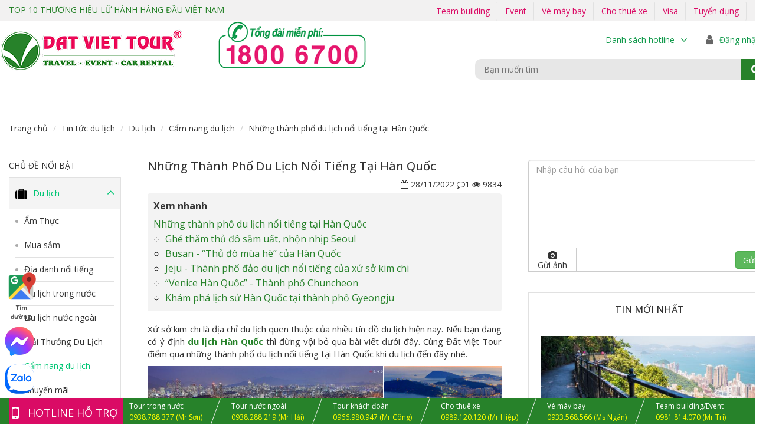

--- FILE ---
content_type: text/html; charset=UTF-8
request_url: https://datviettour.com.vn/tin-tuc/nhung-thanh-pho-du-lich-noi-tieng-tai-han-quoc
body_size: 23603
content:
<!DOCTYPE html>
<html lang="vi">
<head>


<script>(function(w,d,s,l,i){w[l]=w[l]||[];w[l].push({'gtm.start':
new Date().getTime(),event:'gtm.js'});var f=d.getElementsByTagName(s)[0],
j=d.createElement(s),dl=l!='dataLayer'?'&l='+l:'';j.async=true;j.src=
'https://www.googletagmanager.com/gtm.js?id='+i+dl;f.parentNode.insertBefore(j,f);
})(window,document,'script','dataLayer','GTM-NWVZCF9P');</script>

  <meta charset="utf-8">
  <meta http-equiv="X-UA-Compatible" content="IE=edge">
  <meta name="viewport" content="width=device-width, initial-scale=1">
  <meta name="p:domain_verify" content="5a3765d325eaa335ebde06ac415723a9"/>
  <meta name="google-site-verification" content="GWj9hHJh-Y61uZz1NRSRKX4mJ7ES7zzGanRgFuwIvvU" />
  <meta name="facebook-domain-verification" content="wm9rtsfgdm0gn0b6qqm0cyqj1nbjpy" />
  <meta name="csrf-token" content="DHSVTg0Znk5IEfQeQZgHxrOFDfLocj5gELBWXUzv">
  <title>
    Những thành phố du lịch nổi tiếng tại Hàn Quốc   </title>
  
  <link rel="canonical" href="https://datviettour.com.vn/tin-tuc/nhung-thanh-pho-du-lich-noi-tieng-tai-han-quoc" />
  <link rel="preconnect" href="https://fonts.googleapis.com">
  <link rel="preconnect" href="https://fonts.gstatic.com" crossorigin>
  <link href="https://fonts.googleapis.com/css2?family=Open+Sans:ital,wght@0,300;0,400;0,500;0,600;0,700;0,800;1,300;1,400;1,500;1,600;1,700;1,800&display=swap" rel="stylesheet">

  
  <link rel="stylesheet" href="https://datviettour.com.vn/assets/css/all.css?v=2">

  <link rel="shortcut icon" href="https://datviettour.com.vn/favicon.ico" title="DatVietTour Favicon">
  
<meta name="keywords" content="du lịch hàn quốc, tour du lịch hàn quốc, tour hàn quốc, du lich han quoc, tour du lich han quoc, tour han quoc,các thành phố du lịch hàn quốc ">
<meta name="description" content="Cùng Đất Việt Tour điểm qua những thành phố du lịch nổi tiếng tại Hàn Quốc khi du lịch đến đây nhé.">

<meta property="og:title" content="Những thành phố du lịch nổi tiếng tại Hàn Quốc ">
<meta property="og:type" content="website">
<meta property="og:description" content="Xứ sở kim chi là địa chỉ du lịch quen thuộc của nhiều tín đồ du lịch hiện nay. Nếu bạn đang có ý định du lịch Hàn Quốc thì đừng vội bỏ qua bài viết dưới đây. Cùng Đất Việt Tour điểm qua những thành phố du lịch nổi tiếng tại Hàn Quốc khi du lịch đến đây nhé.">
<meta property="og:image" content="https://datviettour.com.vn/uploads/images/tin-tuc-SEO-NN-chau-a/han-quoc/anh-dai-dien/avt-cac-thanh-pho-du-lich-tai-han-quoc.jpg">
<meta property="og:url" content="https://datviettour.com.vn/tin-tuc/nhung-thanh-pho-du-lich-noi-tieng-tai-han-quoc">
<link rel="stylesheet" type="text/css" href="https://datviettour.com.vn/assets/vendors/jasny-bootstrap/css/jasny-bootstrap.css">
<link rel="stylesheet" href="https://cdn.jsdelivr.net/npm/@fancyapps/ui@4.0/dist/fancybox.css" />

<script type="application/ld+json">
{
  "@context": "https://schema.org",
  "@type": "TravelAgency",
  "name": "Đất Việt Tour",
  "url": "https://datviettour.com.vn",
  "logo": "https://datviettour.com.vn/img/Home/logo.png",
  "image": "https://datviettour.com.vn/uploads/images/gioi-thieu/gioi-thieu-dat-viet-tour-2024-2000px.jpg",
  "description": "Công ty CP ĐT TM DV Du Lịch Đất Việt (Đất Việt Tour) là đơn vị lữ hành với hơn 23 năm phát triển, chuyên cung cấp tour du lịch trong nước, nước ngoài, visa, vé máy bay, tổ chức event, team building và cho thuê xe. Với sứ mệnh mang đến dịch vụ du lịch tốt nhất, Đất Việt Tour không ngừng sáng tạo và làm mới hành trình khám phá cho khách hàng.",
  "address": {
    "@type": "PostalAddress",
    "streetAddress": "198 Phan Văn Trị, Phường Gò Vấp",
    "addressLocality": "Gò Vấp",
    "addressRegion": "Hồ Chí Minh",
    "postalCode": "700000",
    "addressCountry": "VN"
  },
  "contactPoint": {
    "@type": "ContactPoint",
    "telephone": "+84-1800-6700",
    "contactType": "customer service",
    "areaServed": "VN",
    "availableLanguage": ["Vietnamese", "English"]
  },
  "sameAs": [
    "https://www.facebook.com/datviettour",
    "https://www.youtube.com/@datviettour198",
    "https://www.instagram.com/datviettour",
    "https://www.tiktok.com/@datviettour198"
  ],
  "aggregateRating": {
    "@type": "AggregateRating",
    "ratingValue": "4.3",
    "reviewCount": "790"
  },
  "hasOfferCatalog": {
    "@type": "OfferCatalog",
    "name": "Danh mục tour nổi bật",
    "itemListElement": [
      {
        "@type": "Offer",
        "itemOffered": {
          "@type": "Product",
          "name": "Tour Đà Lạt",
          "description": "Đi tour Đà Lạt 3N2Đ, 3N3Đ, 4N3Đ, 5N4Đ với lịch trình hấp dẫn, giá tốt, ưu đãi hàng tuần.",
          "url": "https://datviettour.com.vn/tour-du-lich-da-lat",
          "image": "https://datviettour.com.vn/uploads/images/tay-nguyen/da-lat/hinh-danh-thang/850px/san-may-doi-che-cau-dat-850px.png",
           "offers": {
            "@type": "Offer",
            "price": "2686000",
            "priceCurrency": "VND",
            "availability": "https://schema.org/InStock",
            "url": "https://datviettour.com.vn/tour-du-lich-da-lat"
         }
        }
      },
      {
        "@type": "Offer",
        "itemOffered": {
          "@type": "Product",
          "name": "Tour Miền Tây",
          "description": "Trải nghiệm tour du lịch miền Tây sông nước, chợ nổi và văn hóa miệt vườn đặc sắc.",
          "url": "https://datviettour.com.vn/tour-du-lich-mien-tay",
          "image": "https://datviettour.com.vn/uploads/images/mien-nam/an-giang/hinh-danh-thang/rung-tram-tra-su-850px.jpg",
           "offers": {
            "@type": "Offer",
            "price": "1786000",
            "priceCurrency": "VND",
            "availability": "https://schema.org/InStock",
            "url": "https://datviettour.com.vn/tour-du-lich-mien-tay"
         }
        }
      },
      {
        "@type": "Offer",
        "itemOffered": {
          "@type": "Product",
          "name": "Tour Đà Nẵng",
          "description": "Tour du lịch Đà Nẵng bằng máy bay khứ hồi trọn gói, lịch trình đa dạng 3N2Đ, 4N3Đ.",
          "url": "https://datviettour.com.vn/tour-du-lich-da-nang",
          "image": "https://datviettour.com.vn/uploads/images/mien-trung/da-nang/hinh-danh-thang/850px/du-lich-da-nang-hoi-an.jpg",
           "offers": {
            "@type": "Offer",
            "price": "6290000",
            "priceCurrency": "VND",
            "availability": "https://schema.org/InStock",
            "url": "https://datviettour.com.vn/tour-du-lich-da-nang"
         }
        }
      },
      {
        "@type": "Offer",
        "itemOffered": {
          "@type": "Product",
          "name": "Tour Quy Nhơn",
          "description": "Du lịch Quy Nhơn, thành phố biển xinh đẹp, hành trình thư giãn lý tưởng.",
          "url": "https://datviettour.com.vn/tour-du-lich-quy-nhon",
          "image": "https://datviettour.com.vn/uploads/images/mien-trung/quy-nhon/hinh-danh-thang/bai-bien-quy-nhon.jpg",
           "offers": {
            "@type": "Offer",
            "price": "3986000",
            "priceCurrency": "VND",
            "availability": "https://schema.org/InStock",
            "url": "https://datviettour.com.vn/tour-du-lich-quy-nhon"
         }
        }
      },
      {
        "@type": "Offer",
        "itemOffered": {
          "@type": "Product",
          "name": "Tour Phú Yên",
          "description": "Chinh phục Gành Đá Dĩa, Mũi Điện và vẻ đẹp hoang sơ của Phú Yên.",
          "url": "https://datviettour.com.vn/tour-du-lich-phu-yen",
          "image": "https://datviettour.com.vn/uploads/images/mien-trung/phu-yen/danh-thang/850px/bai-xep-phu-yen-850px.png.jpg",
           "offers": {
            "@type": "Offer",
            "price": "3986000",
            "priceCurrency": "VND",
            "availability": "https://schema.org/InStock",
            "url": "https://datviettour.com.vn/tour-du-lich-phu-yen"
         }
        }
      },
      {
        "@type": "Offer",
        "itemOffered": {
          "@type": "Product",
          "name": "Tour Phú Quốc",
          "description": "Du lịch đảo ngọc Phú Quốc, tour du lịch Phú Quốc giá tốt, bay khứ hồi trọn gói.",
          "url": "https://datviettour.com.vn/tour-du-lich-phu-quoc",
          "image": "https://datviettour.com.vn/uploads/images/mien-nam/phu-quoc/hinh-danh-thang/850px/sunset-town.jpg",
           "offers": {
            "@type": "Offer",
            "price": "4486000",
            "priceCurrency": "VND",
            "availability": "https://schema.org/InStock",
            "url": "https://datviettour.com.vn/tour-du-lich-phu-quoc"
         }
        }
      },
      {
        "@type": "Offer",
        "itemOffered": {
          "@type": "Product",
          "name": "Tour Phan Thiết",
          "description": "Tour du lịch Phan Thiết, Mũi Né, đồi cát và Jeep tour, và nhiều lịch trình đa dạng khác.",
          "url": "https://datviettour.com.vn/tour-du-lich-phan-thiet",
          "image": "https://datviettour.com.vn/uploads/images/mien-trung/mui-ne/hinh-danh-thang/bau-trang-mui-ne-800px.jpg",
           "offers": {
            "@type": "Offer",
            "price": "1986000",
            "priceCurrency": "VND",
            "availability": "https://schema.org/InStock",
            "url": "https://datviettour.com.vn/tour-du-lich-phan-thiet"
         }
        }
      },
      {
        "@type": "Offer",
        "itemOffered": {
          "@type": "Product",
          "name": "Tour Bay Cao Cấp",
          "description": "Du lịch với những tour bay cao cấp, trọng gói khứ hồi vé máy bay",
          "url": "https://datviettour.com.vn/tour-cao-cap",
          "image": "https://datviettour.com.vn/uploads/images/mien-bac/ha-long/hinh-danh-thang/850px/article.jpg",
           "offers": {
            "@type": "Offer",
            "price": "5590000",
            "priceCurrency": "VND",
            "availability": "https://schema.org/InStock",
            "url": "https://datviettour.com.vn/tour-cao-cap"
         }
        }
      },
      {
        "@type": "Offer",
        "itemOffered": {
          "@type": "Product",
          "name": "Tour Hà Giang",
          "description": "Du lịch Hà Giang, tour Hà Giang giá tốt, lịch trình hấp dẫn",
          "url": "https://datviettour.com.vn/tour-du-lich-ha-giang",
          "image": "https://datviettour.com.vn/uploads/images/mien-bac/ha-giang/hinh-danh-thang/cot-co-lung-cu.jpg",
           "offers": {
            "@type": "Offer",
            "price": "9590000",
            "priceCurrency": "VND",
            "availability": "https://schema.org/InStock",
            "url": "https://datviettour.com.vn/tour-du-lich-ha-giang"
         }
        }
      },
      {
        "@type": "Offer",
        "itemOffered": {
          "@type": "Product",
          "name": "Tour Sapa",
          "description": "Khám phá trải nghiệm tour Sapa với nhiều điểm đến tuyệt đẹp",
          "url": "https://datviettour.com.vn/tour-du-lich-sapa",
          "image": "https://datviettour.com.vn/uploads/images/mien-bac/sapa/hinh-danh-thang/fansipan-850x640px.png",
           "offers": {
            "@type": "Offer",
            "price": "8990000",
            "priceCurrency": "VND",
            "availability": "https://schema.org/InStock",
            "url": "https://datviettour.com.vn/tour-du-lich-sapa"
         }
        }
      },
      {
        "@type": "Offer",
        "itemOffered": {
          "@type": "Product",
          "name": "Tour Ninh Chữ",
          "description": "Vi vu Ninh Chữ, tour du lịch Ninh Chữ biển xanh nắng vàng",
          "url": "https://datviettour.com.vn/tour-du-lich-ninh-chu",
          "image": "https://datviettour.com.vn/uploads/images/mien-trung/ninh-chu/hinh-danh-thang/du-lich-ninh-chu-800px.jpg",
           "offers": {
            "@type": "Offer",
            "price": "2286000",
            "priceCurrency": "VND",
            "availability": "https://schema.org/InStock",
            "url": "https://datviettour.com.vn/tour-du-lich-ninh-chu"
         }
        }
      },
      {
        "@type": "Offer",
        "itemOffered": {
          "@type": "Product",
          "name": "Tour Huế",
          "description": "Du lịch Huế mộng mơ, điểm du lịch bình yên nhẹ nhàng",
          "url": "https://datviettour.com.vn/tour-du-lich-hue",
          "image": "https://datviettour.com.vn/uploads/images/mien-trung/hue/hinh-danh-thang/co-phuc-hue-850px.png",
           "offers": {
            "@type": "Offer",
            "price": "7490000",
            "priceCurrency": "VND",
            "availability": "https://schema.org/InStock",
            "url": "https://datviettour.com.vn/tour-du-lich-hue"
         }
        }
      },
      {
        "@type": "Offer",
        "itemOffered": {
          "@type": "Product",
          "name": "Tour Cần Thơ",
          "description": "Du lịch sông nước Cần Thơ, địa điểm du lịch miền Tây hấp dẫn",
          "url": "https://datviettour.com.vn/tour-du-lich-can-tho",
          "image": "https://datviettour.com.vn/uploads/images/mien-nam/can-tho/hinh-danh-thang/850px/cho-noi-cai-rang-850px.png",
           "offers": {
            "@type": "Offer",
            "price": "1786000",
            "priceCurrency": "VND",
            "availability": "https://schema.org/InStock",
            "url": "https://datviettour.com.vn/tour-du-lich-can-tho"
         }
        }
      },
      {
        "@type": "Offer",
        "itemOffered": {
          "@type": "Product",
          "name": "Tour Nhật Bản",
          "description": "Trải nghiệm mùa hoa anh đào, văn hóa Samurai và ẩm thực tinh tế tại xứ sở mặt trời mọc",
          "url": "https://datviettour.com.vn/tour-du-lich-nhat-ban",
          "image": "https://datviettour.com.vn/uploads/images/chau-a/nhat-ban/hinh-danh-thang/850px/danh-thang-yamanashi-nhat-ban.jpg",
           "offers": {
            "@type": "Offer",
            "price": "24900000",
            "priceCurrency": "VND",
            "availability": "https://schema.org/InStock",
            "url": "https://datviettour.com.vn/tour-du-lich-nhat-ban"
         }
        }
      },
      {
        "@type": "Offer",
        "itemOffered": {
          "@type": "Product",
          "name": "Tour Hàn Quốc",
          "description": "Khám phá Seoul hiện đại, làng cổ hanok và thiên đường mỹ phẩm, ẩm thực Hàn",
          "url": "https://datviettour.com.vn/tour-du-lich-han-quoc",
          "image": "https://datviettour.com.vn/uploads/images/chau-a/han-quoc/danh-thang/HQ-850/bukchon-hanok-village-850px.png",
           "offers": {
            "@type": "Offer",
            "price": "15990000",
            "priceCurrency": "VND",
            "availability": "https://schema.org/InStock",
            "url": "https://datviettour.com.vn/tour-du-lich-han-quoc"
         }
        }
      },
      {
        "@type": "Offer",
        "itemOffered": {
          "@type": "Product",
          "name": "Tour Trung Quốc",
          "description": "Tour Trung Quốc khám phá Tử Cấm Thành, Vạn Lý Trường Thành",
          "url": "https://datviettour.com.vn/tour-du-lich-trung-quoc",
          "image": "https://datviettour.com.vn/uploads/images/chau-a/trung-quoc/hinh-danh-thang/thanh-do-tu-xuyen-85px/check-in-cuu-trai-cau-850px.jpg",
           "offers": {
            "@type": "Offer",
            "price": "15990000",
            "priceCurrency": "VND",
            "availability": "https://schema.org/InStock",
            "url": "https://datviettour.com.vn/tour-du-lich-trung-quoc"
         }
        }
      },
      {
        "@type": "Offer",
        "itemOffered": {
          "@type": "Product",
          "name": "Tour Đài Loan",
          "description": "Tour Đài Loan ngắm cảnh thiên nhiên và thưởng thức ẩm thực",
          "url": "https://datviettour.com.vn/tour-du-lich-dai-loan",
          "image": "https://datviettour.com.vn/uploads/images/chau-a/dai-loan/hinh-danh-thang/anh-dai-loan.jpg",
           "offers": {
            "@type": "Offer",
            "price": "12990000",
            "priceCurrency": "VND",
            "availability": "https://schema.org/InStock",
            "url": "https://datviettour.com.vn/tour-du-lich-dai-loan"
         }
        }
      },
      {
        "@type": "Offer",
        "itemOffered": {
          "@type": "Product",
          "name": "Tour Hong Kong",
          "description": "Tour Hong Kong vui chơi, mua sắm và khám phá đảo Lantau",
          "url": "https://datviettour.com.vn/tour-du-lich-hong-kong",
          "image": "https://datviettour.com.vn/uploads/images/chau-a/trung-quoc/hinh-danh-thang/tham-quyen/zhenshen.jpg",
           "offers": {
            "@type": "Offer",
            "price": "13990000",
            "priceCurrency": "VND",
            "availability": "https://schema.org/InStock",
            "url": "https://datviettour.com.vn/tour-du-lich-hong-kong"
         }
        }
      },
      {
        "@type": "Offer",
        "itemOffered": {
          "@type": "Product",
          "name": "Tour Bali",
          "description": "Tour Bali nghỉ dưỡng bên biển và khám phá văn hóa Hindu",
          "url": "https://datviettour.com.vn/tour-du-lich-bali",
          "image": "https://datviettour.com.vn/uploads/images/chau-a/indonexia/danh-thang/song-lung-khung-long-bali-850px.jpg",
           "offers": {
            "@type": "Offer",
            "price": "9990000",
            "priceCurrency": "VND",
            "availability": "https://schema.org/InStock",
            "url": "https://datviettour.com.vn/tour-du-lich-bali"
         }
        }
      },
      {
        "@type": "Offer",
        "itemOffered": {
          "@type": "Product",
          "name": "Tour Lào",
          "description": "Tour Lào hành hương chùa chiền và trải nghiệm đời sống thanh tịnh",
          "url": "https://datviettour.com.vn/tour-du-lich-lao",
          "image": "https://datviettour.com.vn/uploads/images/chau-a/lao/danh-thang/Wat-Xayaphoum-2.jpg",
           "offers": {
            "@type": "Offer",
            "price": "7990000",
            "priceCurrency": "VND",
            "availability": "https://schema.org/InStock",
            "url": "https://datviettour.com.vn/tour-du-lich-lao"
         }
        }
      },
      {
        "@type": "Offer",
        "itemOffered": {
          "@type": "Product",
          "name": "Tour Thái Lan",
          "description": "Tour Thái Lan giá tốt, khám phá Bangkok và Pattaya sôi động",
          "url": "https://datviettour.com.vn/tour-du-lich-thai-lan",
          "image": "https://datviettour.com.vn/uploads/images/chau-a/thai-lan/hinh-danh-thang/850px/phuket-thai-lan.jpg",
           "offers": {
            "@type": "Offer",
            "price": "7990000",
            "priceCurrency": "VND",
            "availability": "https://schema.org/InStock",
            "url": "https://datviettour.com.vn/tour-du-lich-thai-lan"
         }
        }
      },
      {
        "@type": "Offer",
        "itemOffered": {
          "@type": "Product",
          "name": "Tour Campuchia",
          "description": "Tour Campuchia thăm Angkor Wat và văn hóa Khmer cổ",
          "url": "https://datviettour.com.vn/tour-du-lich-campuchia",
          "image": "https://datviettour.com.vn/uploads/images/chau-a/campuchia/danh-thang/vuon-chua-putkiri.jpg",
           "offers": {
            "@type": "Offer",
            "price": "2450000",
            "priceCurrency": "VND",
            "availability": "https://schema.org/InStock",
            "url": "https://datviettour.com.vn/tour-du-lich-campuchia"
         }
        }
      },
      {
        "@type": "Offer",
        "itemOffered": {
          "@type": "Product",
          "name": "Tour Singapore – Malaysia",
          "description": "Tour Singapore – Malaysia hiện đại, tiện nghi và hấp dẫn",
          "url": "https://datviettour.com.vn/tour-du-lich-sing-ma",
          "image": "https://datviettour.com.vn/uploads/images/chau-a/singapore/hinh-danh-thang/Merlion-Park.jpg",
           "offers": {
            "@type": "Offer",
            "price": "9990000",
            "priceCurrency": "VND",
            "availability": "https://schema.org/InStock",
            "url": "https://datviettour.com.vn/tour-du-lich-sing-ma"
         }
        }
      },
      {
        "@type": "Offer",
        "itemOffered": {
          "@type": "Product",
          "name": "Tour Châu Âu",
          "description": "Tour Châu Âu khám phá nhiều quốc gia đặc sắc, tour Đức, Bỉ, Hà Lan, Ý, Pháp, Thụy Sĩ, Anh",
          "url": "https://datviettour.com.vn/tour-chau-au",
          "image": "https://datviettour.com.vn/uploads/images/chau-au/phap/danh-thang/champs-elysees-phap-800px.jpg",
           "offers": {
            "@type": "Offer",
            "price": "45990000",
            "priceCurrency": "VND",
            "availability": "https://schema.org/InStock",
            "url": "https://datviettour.com.vn/tour-chau-au"
         }
        }
      }
    ]
  }
}
</script>
</head>

<body>

  
  <header class="auto-hide-header hidden-print">
  <nav class="mda-header-info">
    <div class="container-custom">
      <span class="title-brand"><a href="https://vnexpress.net/dat-viet-tour-vao-top-10-doanh-nghiep-lu-hanh-noi-dia-tot-nhat-viet-nam-3953803.html" target="_blank">TOP 10 THƯƠNG HIỆU LỮ HÀNH HÀNG ĐẦU VIỆT NAM</a></span>
      <!--<span class="hotline">Tổng đài miễn phí: <strong>1800 6700</strong></span>-->
      <div class="filter-nav">
        <span class="time no-bor hidden-xs">
          <a class="btn" style="color: #da0b65;" href="https://dulichteambuilding.net/" target="_blank" rel="nofollow">Team building</a>
        </span>
        <span class="time no-bor hidden-xs">
          <a class="btn" style="color: #da0b65;" href="https://datvietevent.com/" target="_blank" rel="nofollow">Event</a>
        </span>
        <span class="time no-bor hidden-xs">
          <a class="btn" style="color: #da0b65;" href="http://vemaybaysaigon.vn/" target="_blank" rel="nofollow">Vé máy bay</a>
        </span>
        <span class="time no-bor hidden-xs">
          <a class="btn" style="color: #da0b65;" href="https://chothuexegiare.com.vn/" target="_blank" rel="nofollow">Cho thuê xe</a>
        </span>
        <span class="time no-bor hidden-xs">
          <a class="btn" style="color: #da0b65;" href="/visa">Visa</a>
        </span>
        <span class="time no-bor hidden-xs">
          <a class="btn" style="color: #da0b65;" href="/tuyen-dung">Tuyển dụng</a>
        </span>
      </div>
    </div>
  </nav>
  <nav class="top-nav container-custom">
    <a href="/" class="logo">
      <img src="/img/Home/logo.png" alt="datviettour" />
    </a>
    
    <a href="tel:18006700">
    	<img src="/img/hotline-top.png" class="hotline-top" alt="datviettour">
    </a>
    
    <div class="filter-bar">
      <div class="filter-nav">
        <span class="dropdown time">
          <a data-toggle="dropdown" class="btn main-branch">
            <span style="color: #119a4b">Danh sách hotline</span>
            <i class="fa fa-angle-down" style="color: #119a4b"></i>
          </a>
          <ul class="dropdown-menu" style="min-width: 200px">
            <li>
              <p><b>Trụ sở chính</b></p>
              <p>&nbsp;&nbsp;Mr. Công: 0966 980 947</p>
              <p>&nbsp;&nbsp;Ms. Linh: 0969 647 738</p>
            </li>
            <li>
              <p><b>Chi nhánh Hà Nội</b></p>
              <p>&nbsp;&nbsp;Hotline: 0966 980 938</p>
            </li>
            <li>
              <p><b>Chi nhánh Bình Dương</b></p>
              <p>&nbsp;&nbsp;Mr. Quốc: 0966 980 946</p>
            </li>
            <li>
              <p><b>Chi nhánh Đồng Nai</b></p>
              <p>&nbsp;&nbsp;Mr. Long: 0966 980 948</p>
            </li>
            <li>
              <p><b>Chi nhánh Đà Nẵng</b></p>
              <p>&nbsp;&nbsp;(0236) 73 01 888</p>
            </li>
          </ul>
        </span>

                  <a class="header-text login" data-toggle="modal" data-target="#accessModal" onclick="active_login()">
            <i class="fa fa-user"></i>
            <span style="color: #119a4b">Đăng nhập</span>
          </a>
              </div>
      
      <div class="filter-nav-under">
        <form method="POST" action="https://datviettour.com.vn/tin-tuc/nhung-thanh-pho-du-lich-noi-tieng-tai-han-quoc" accept-charset="UTF-8" class="search-form dropdown"><input name="_token" type="hidden" value="DHSVTg0Znk5IEfQeQZgHxrOFDfLocj5gELBWXUzv">
          <input name="key" type="text" placeholder="Bạn muốn tìm" autocomplete="off"/>
          <a href="javascript:void(0)"><i class="fa fa-search"></i>
          </a>
        </form>
      </div>
    </div>
  </nav>
  <style type="text/css" media="screen">
    .nav.custom-nav>li>a{padding: 0 12px}
  </style>
  <nav class="menu-nav">
    <div class="navbar-header">
      <ul class="nav custom-nav" style="margin-right: 50px;">
        <li>
          <a href="/" ><i class="fa fa-home fa-2x"></i></a>
        </li>
        
        <li><a href="/tour-khach-doan"   style="padding: 0px 10px;">Tour Đoàn</a>
        </li>
                  <li>
            <a href="https://datviettour.com.vn/du-lich-trong-nuoc" class=" menu_trong_nuoc">
              Tour Trong Nước
            </a>
          </li>
                  <li>
            <a href="https://datviettour.com.vn/du-lich-nuoc-ngoai" class=" menu_nuoc_ngoai">
              Tour Nước Ngoài
            </a>
          </li>
              </ul>
      <a id="menu-trigger" href="#0" style="border-left: 1px solid #FFF;"><span class="menu-trigger-icon"></span></a>
    </div>
      </nav>
</header>

<nav id="lateral-nav">
  <ul class="cd-navigation cd-single-item-wrapper">
    <li><a href="/" ><i class="fa fa-home"></i> Trang chủ</a></li>
    
    <li>
        <a href="/tour-du-lich-tet-nguyen-dan-gia-re" >TOUR TẾT 2026</a>
    </li>
    
    
    <li>
      <a href="/tour-1-ngay">
          <i class="fa fa-fire"></i>Tour 1 Ngày
      </a>
    </li>
     
    <li>
      <a href="/tour-cao-cap" >
        <i class="fa fa-suitcase"></i>Tour Đường Bay
      </a>
    </li>
    <li>
      <a href="/tour-moi-la" >
        <i class="fa fa-suitcase"></i>Tour mới lạ
      </a>
    </li>
    <li>
      <a href="/tour-hang-tuan" >
        <i class="fa fa-suitcase"></i>Tour hàng tuần
      </a>
    </li>
    <li>
      <a href="/tin-tuc/du-lich-free-easy-voi-nhung-combo-gia-sieu-khuyen-mai" >
        <i class="fa fa-suitcase"></i>Combo Voucher
      </a>
    </li>
  <li class="item-has-children visible-xs">
    <a href="#0" class=" menu_trong_nuoc">
      <i class="fa fa-globe"></i>Tour Trong Nước
    </a>
    <ul class="sub-menu">
            <li class="item-has-children visible-xs">
        <a href="#0">Tour Miền Bắc</a>
        <ul class="sub-menu">
                  <li>
                                                      <a href="https://datviettour.com.vn/tour-du-lich-ha-noi">
                  Du lịch Hà Nội
                </a>
                                                                                  <a href="https://datviettour.com.vn/tour-du-lich-ha-long">
                  Du lịch Hạ Long
                </a>
                                                                                  <a href="https://datviettour.com.vn/tour-du-lich-sapa">
                  Du lịch SaPa
                </a>
                                                                                  <a href="https://datviettour.com.vn/tour-du-lich-ninh-binh">
                  Du lịch Ninh Bình
                </a>
                                                                                  <a href="https://datviettour.com.vn/tour-du-lich-tay-bac">
                  Du lịch Tây Bắc
                </a>
                                                                                                                                                                                                <a href="https://datviettour.com.vn/tour-du-lich-ha-giang">
                  Du lịch Hà Giang
                </a>
                                                </li>
                </ul>
      </li>
            <li class="item-has-children visible-xs">
        <a href="#0">Tour Miền Trung</a>
        <ul class="sub-menu">
                  <li>
                                                      <a href="https://datviettour.com.vn/tour-du-lich-nha-trang">
                  Du lịch Nha Trang
                </a>
                                                                                  <a href="https://datviettour.com.vn/tour-du-lich-phan-thiet">
                  Du lịch Phan Thiết
                </a>
                                                                                  <a href="https://datviettour.com.vn/tour-du-lich-mui-ne">
                  Du lịch Mũi Né
                </a>
                                                                                  <a href="https://datviettour.com.vn/tour-du-lich-ninh-chu">
                  Du lịch Ninh Chữ
                </a>
                                                                                                                              <a href="https://datviettour.com.vn/tour-du-lich-da-nang">
                  Du lịch Đà Nẵng
                </a>
                                                                                  <a href="https://datviettour.com.vn/tour-du-lich-hue">
                  Du lịch Huế
                </a>
                                                                                  <a href="https://datviettour.com.vn/tour-du-lich-hoi-an">
                  Du lịch Hội An
                </a>
                                                                                  <a href="https://datviettour.com.vn/tour-du-lich-quy-nhon">
                  Du lịch Quy Nhơn
                </a>
                                                                                                        <a href="https://datviettour.com.vn/tour-du-lich-phu-yen">
                  Du lịch Phú Yên
                </a>
                                                                                            </li>
                </ul>
      </li>
            <li class="item-has-children visible-xs">
        <a href="#0">Tour Tây Nguyên</a>
        <ul class="sub-menu">
                  <li>
                                                      <a href="https://datviettour.com.vn/tour-du-lich-da-lat">
                  Du lịch Đà Lạt
                </a>
                                                                                  <a href="https://datviettour.com.vn/tour-du-lich-buon-ma-thuot">
                  Du lịch Buôn Ma Thuột
                </a>
                                                                                  <a href="https://datviettour.com.vn/tour-du-lich-pleiku-kontum">
                  Du lịch Pleiku-Kontum
                </a>
                                                                                  <a href="https://datviettour.com.vn/du-lich-dak-nong">
                  Du lịch Đăk Nông
                </a>
                                                                                  <a href="https://datviettour.com.vn/tour-du-lich-tay-nguyen-khac">
                  Du lịch Tây Nguyên khác
                </a>
                                                </li>
                </ul>
      </li>
            <li class="item-has-children visible-xs">
        <a href="#0">Tour Miền Nam</a>
        <ul class="sub-menu">
                  <li>
                                                      <a href="https://datviettour.com.vn/tour-du-lich-phu-quoc">
                  Du lịch Phú Quốc
                </a>
                                                                                  <a href="https://datviettour.com.vn/tour-du-lich-vung-tau">
                  Du lịch Vũng Tàu
                </a>
                                                                                                        <a href="https://datviettour.com.vn/tour-du-lich-con-dao">
                  Du lịch Côn Đảo
                </a>
                                                                                                        <a href="https://datviettour.com.vn/tour-du-lich-mien-tay">
                  Du lịch miền Tây
                </a>
                                                                                                                                                    <a href="https://datviettour.com.vn/tour-du-lich-ca-mau">
                  Du lịch Cà Mau
                </a>
                                                                                  <a href="https://datviettour.com.vn/tour-du-lich-can-tho">
                  Du lịch Cần Thơ
                </a>
                                                                                                        <a href="https://datviettour.com.vn/tour-du-lich-mien-nam-khac">
                  Du lịch miền Nam khác
                </a>
                                                </li>
                </ul>
      </li>
          </ul>
  </li>
  <li class="item-has-children visible-xs">
    <a href="#0" class=" menu_nuoc_ngoai">
      <i class="fa fa-globe"></i>Tour Nước Ngoài
    </a>
    <ul class="sub-menu">
            <li class="item-has-children visible-xs">
        <a href="#0">Tour Châu Á</a>
        <ul class="sub-menu">
                  <li>
                                                                            <a href="https://datviettour.com.vn/tour-du-lich-nhat-ban">
                  Du lịch Nhật Bản
                </a>
                                                                                  <a href="https://datviettour.com.vn/tour-du-lich-han-quoc">
                  Du lịch Hàn Quốc
                </a>
                                                                                  <a href="https://datviettour.com.vn/tour-du-lich-trung-quoc">
                  Du lịch Trung Quốc
                </a>
                                                                                  <a href="https://datviettour.com.vn/tour-du-lich-dai-loan">
                  Du lịch Đài Loan
                </a>
                                                                                  <a href="https://datviettour.com.vn/tour-du-lich-hong-kong">
                  Du lịch Hong Kong
                </a>
                                                                                  <a href="https://datviettour.com.vn/tour-du-lich-tho-nhi-ky">
                  Du lịch Thổ Nhĩ Kỳ
                </a>
                                                                                  <a href="https://datviettour.com.vn/tour-du-lich-bali">
                  Du lịch Bali
                </a>
                                                                                  <a href="https://datviettour.com.vn/tour-du-lich-thai-lan">
                  Du lịch Thái Lan
                </a>
                                                                                  <a href="https://datviettour.com.vn/tour-du-lich-sing-ma">
                  Du lịch Singapore - Malaysia
                </a>
                                                                                  <a href="https://datviettour.com.vn/tour-du-thuyen-cao-cap">
                  Du lịch Du Thuyền
                </a>
                                                                                  <a href="https://datviettour.com.vn/tour-du-lich-campuchia">
                  Du lịch Campuchia
                </a>
                                                                                  <a href="https://datviettour.com.vn/tour-du-lich-dubai">
                  Du lịch Dubai
                </a>
                                                                                  <a href="https://datviettour.com.vn/tour-du-lich-lao">
                  Du lịch Lào
                </a>
                                                                                  <a href="https://datviettour.com.vn/tour-du-lich-myanmar">
                  Du lịch Myanmar
                </a>
                                                                                  <a href="https://datviettour.com.vn/tour-du-lich-philippines">
                  Du lịch Philippines
                </a>
                                                                                  <a href="https://datviettour.com.vn/tour-du-lich-an-do">
                  Du lịch Ấn Độ
                </a>
                                                                                  <a href="https://datviettour.com.vn/tour-du-lich-nepal">
                  Du lịch Nepal
                </a>
                                                                                                                                                    <a href="https://datviettour.com.vn/tour-du-lich-brunei">
                  Du lịch Brunei
                </a>
                                                </li>
                </ul>
      </li>
            <li class="item-has-children visible-xs">
        <a href="#0">Tour Châu Âu</a>
        <ul class="sub-menu">
                  <li>
                                                                                                                        <a href="https://datviettour.com.vn/tour-du-lich-duc">
                  Du lịch Đức
                </a>
                                                                                                                              <a href="https://datviettour.com.vn/du-lich-bi">
                  Du lịch Bỉ
                </a>
                                                                                  <a href="https://datviettour.com.vn/du-lich-ha-lan">
                  Du lịch Hà Lan
                </a>
                                                                                                        <a href="https://datviettour.com.vn/tour-du-lich-y">
                  Du lịch Ý
                </a>
                                                                                  <a href="https://datviettour.com.vn/tour-du-lich-nga">
                  Du lịch Nga
                </a>
                                                                                  <a href="https://datviettour.com.vn/tour-du-lich-phap">
                  Du lịch Pháp
                </a>
                                                                                  <a href="https://datviettour.com.vn/tour-du-lich-thuy-si">
                  Du lịch Thụy Sĩ
                </a>
                                                                                  <a href="https://datviettour.com.vn/tour-du-lich-anh">
                  Du lịch Anh
                </a>
                                                                                                        <a href="https://datviettour.com.vn/tour-du-lich-chau-au-khac">
                  Du lịch Châu Âu khác
                </a>
                                                </li>
                </ul>
      </li>
            <li class="item-has-children visible-xs">
        <a href="#0">Tour Châu Mỹ</a>
        <ul class="sub-menu">
                  <li>
                                                      <a href="https://datviettour.com.vn/tour-du-lich-my">
                  Du lịch Mỹ
                </a>
                                                                                  <a href="https://datviettour.com.vn/tour-du-lich-canada">
                  Du lịch Canada 
                </a>
                                                                                  <a href="https://datviettour.com.vn/tour-du-lich-nam-my">
                  Du lịch Nam Mỹ
                </a>
                                                                                  <a href="https://datviettour.com.vn/tour-du-lich-brazil">
                  Du lịch Brazil
                </a>
                                                                                  <a href="https://datviettour.com.vn/tour-du-lich-cuba">
                  Du lịch Cuba
                </a>
                                                                                  <a href="https://datviettour.com.vn/tour-du-lich-mexico">
                  Du lịch Mexico
                </a>
                                                                      </li>
                </ul>
      </li>
            <li class="item-has-children visible-xs">
        <a href="#0">Tour Châu Úc – Phi</a>
        <ul class="sub-menu">
                  <li>
                                                      <a href="https://datviettour.com.vn/tour-du-lich-uc">
                  Du lịch Úc
                </a>
                                                                                  <a href="https://datviettour.com.vn/tour-du-lich-new-zealand">
                  Du lịch New Zealand
                </a>
                                                                                  <a href="https://datviettour.com.vn/tour-du-lich-nam-phi">
                  Du lịch Nam Phi
                </a>
                                                                                  <a href="https://datviettour.com.vn/tour-du-lich-ai-cap">
                  Du lịch Ai Cập
                </a>
                                                                                  <a href="https://datviettour.com.vn/tour-du-lich-uc-phi-khac">
                  Du lịch Châu Úc - Phi khác
                </a>
                                                </li>
                </ul>
      </li>
          </ul>
  </li>

    
    <li><a href="/tour-khach-doan" ><i class="fa fa-suitcase"></i>Tour khách đoàn</a></li>
    <li><a href="https://dulichteambuilding.net" target="_blank" ><i class="fa fa-thumbs-up"></i>Teambuilding</a></li>
    <li><a href="https://chothuexegiare.com.vn" target="_blank" ><i class="fa fa-car"></i>Cho thuê xe</a></li>
    <li><a href="/visa" ><i class="fa fa-address-card"></i>Visa</a></li>
    <li><a href="/m-i-c-e" ><i class="fa fa-users"></i>M.i.c.e</a></li>
    <!--<li class="item-has-children visible-xs">
      <a href="#0"><i class="fa fa-calendar"></i> Lịch khởi hành</a>
      <ul class="sub-menu">
        <li><a href="/lich-khoi-hanh-trong-nuoc">Tour trong nước</a></li>
        <li><a href="/lich-khoi-hanh-nuoc-ngoai">Tour nước ngoài</a></li>
      </ul>
    </li>-->
    
    <li>
      <a href="/tin-tuc/lich-khoi-hanh-tour-le-2-9-tong-dai-mien-phi-1800-6700" class="active">Lịch khởi hành</a>
    </li>
    <li><a href="/tin-tuc" class="active"><i class="fa fa-newspaper-o"></i> Tin tức</a></li>
    <li class="item-has-children visible-xs">
      <a href="#0">
                  <i class="fa fa-map-marker"></i>Hồ Chí Minh
              </a>
      <ul class="sub-menu">
                <li><a href="/ha-noi">Hà Nội</a>
        </li>
                <li><a href="/da-nang">Đà Nẵng</a>
        </li>
                <li><a href="/ho-chi-minh">Hồ Chí Minh</a>
        </li>
              </ul>
    </li>
  
  </ul>
</nav>

<div class="modal fade" id="accessModal" role="dialog">
  <div class="modal-dialog">
    <div class="modal-content">
      <div class="tab-content">
        <div id="loginForm" class="popup tab-pane fade">
          <div class="popup-header">
            <div class="popup-title">
              <span>Đăng nhập</span>
            </div>
            <a data-dismiss="modal" class="close btn-close-popup">&times;</a>
          </div>
          <div class="popup-content">
            <!-- LOGIN-->
            <div class="access-login">
              <div class="alert alert-danger hide">
                <button type="button" class="close" data-dismiss="alert" aria-hidden="true">&times;</button>
                <strong></strong>
              </div>
              <form method="POST" action="https://datviettour.com.vn/dv/login2" accept-charset="UTF-8" class="row" id="loginFrontend"><input name="_token" type="hidden" value="DHSVTg0Znk5IEfQeQZgHxrOFDfLocj5gELBWXUzv">
                <div class="col-xs-12 control-box form-group">
                  <input placeholder="Email" name="email_login" class="form-control" onkeypress="return event.keyCode!=13"/>
                  <i class="fa fa-envelope icon-represent text-muted"></i>
                </div>
                <div class="col-xs-12 control-box form-group">
                  <input type="password" placeholder="Mật khẩu" name="password_login" class="form-control" onkeypress="return event.keyCode!=13"/>
                  <i class="fa fa-lock icon-represent text-muted"></i>
                </div>
                <div class="col-xs-12 control-box">
                  <a href="javascript:void(0);" class="btn button-green btn-submit" id="submitLoginFrontend">Đăng nhập</a>
                </div>
                <div class="col-xs-12 control-box hide">
                  <div class="line-option">
                    <div></div>
                    <span>Hoặc</span>
                  </div>
                </div>
                <div class="col-xs-12 control-box hide">
                  <div class="login-options">
                    <div class="btn btn-fb-login">
                      <i class="fa fa-facebook"></i>
                      <span>facebook</span>
                    </div>
                    <div class="btn btn-gg-login">
                      <i class="fa fa-google"></i>
                      <span>google</span>
                    </div>
                  </div>
                </div>
                <div class="col-xs-12 control-box">
                  <p>
                    <span>Chưa là thành viên?</span>
                    <a data-toggle="tab" data-target="#registerForm" class="switch-form">Đăng ký</a> 
                    <span class="hidden-xs">/</span> 
                    <a data-toggle="tab" data-target="#forgetForm" class="switch-form">Quên mật khẩu</a>
                  </p>
                </div>
              </form>
            </div>
          </div>
        </div>

        <div id="registerForm" class="popup tab-pane fade">
          <div class="popup-header">
            <div class="popup-title">
              <span>Đăng ký</span>
            </div>
            <a data-dismiss="modal" class="close btn-close-popup">&times;</a>
          </div>

          <div class="popup-content">
            <!-- REGISTER-->
            <div class="access-register">
              <form method="POST" action="https://datviettour.com.vn/register" accept-charset="UTF-8" class="row" id="registerFrontend"><input name="_token" type="hidden" value="DHSVTg0Znk5IEfQeQZgHxrOFDfLocj5gELBWXUzv">
                <div class="control-box row form-group" >
                  <label class="col-sm-4 col-xs-12 control-label">
                    <span>Họ tên</span>
                    <span class="text-danger">*</span>
                  </label>
                  <div class="col-sm-8">
                    <input name="full_name" type="text" class="form-control"/>
                  </div>
                </div>
                <div class="control-box row form-group">
                  <label class="col-sm-4 col-xs-12 control-label">
                    <span>Điện thoại</span>
                    <span class="text-danger">*</span>
                  </label>
                  <div class="col-sm-8 col-xs-12">
                    <input name="phone" type="text" class="form-control"/>
                  </div>
                </div>
                <!--<div class="control-box row form-group">
                  <label class="col-sm-4 col-xs-12 control-label">
                    <span>Ngày sinh</span>
                  </label>
                  <div class="col-sm-8 col-xs-12">
                    <div class="time-seclect-box">
                                            <select class="form-control" id="form-day" name="day"><option value="01" selected="selected">01</option><option value="02">02</option><option value="03">03</option><option value="04">04</option><option value="05">05</option><option value="06">06</option><option value="07">07</option><option value="08">08</option><option value="09">09</option><option value="10">10</option><option value="11">11</option><option value="12">12</option><option value="13">13</option><option value="14">14</option><option value="15">15</option><option value="16">16</option><option value="17">17</option><option value="18">18</option><option value="19">19</option><option value="20">20</option><option value="21">21</option><option value="22">22</option><option value="23">23</option><option value="24">24</option><option value="25">25</option><option value="26">26</option><option value="27">27</option><option value="28">28</option><option value="29">29</option><option value="30">30</option><option value="31">31</option></select>
                    </div>
                    <div class="time-seclect-box">
                      <select class="form-control" id="form-month" name="month"><option value="1" selected="selected">01</option><option value="2">02</option><option value="3">03</option><option value="4">04</option><option value="5">05</option><option value="6">06</option><option value="7">07</option><option value="8">08</option><option value="9">09</option><option value="10">10</option><option value="11">11</option><option value="12">12</option></select>
                    </div>
                    <div class="time-seclect-box">
                      <select class="form-control" id="form-year" name="year"><option value="2026">2026</option><option value="2025">2025</option><option value="2024">2024</option><option value="2023">2023</option><option value="2022">2022</option><option value="2021">2021</option><option value="2020">2020</option><option value="2019">2019</option><option value="2018">2018</option><option value="2017">2017</option><option value="2016">2016</option><option value="2015">2015</option><option value="2014">2014</option><option value="2013">2013</option><option value="2012">2012</option><option value="2011">2011</option><option value="2010">2010</option><option value="2009">2009</option><option value="2008">2008</option><option value="2007">2007</option><option value="2006">2006</option><option value="2005">2005</option><option value="2004">2004</option><option value="2003">2003</option><option value="2002">2002</option><option value="2001">2001</option><option value="2000">2000</option><option value="1999">1999</option><option value="1998">1998</option><option value="1997">1997</option><option value="1996">1996</option><option value="1995">1995</option><option value="1994">1994</option><option value="1993">1993</option><option value="1992">1992</option><option value="1991">1991</option><option value="1990">1990</option><option value="1989">1989</option><option value="1988">1988</option><option value="1987">1987</option><option value="1986">1986</option><option value="1985">1985</option><option value="1984">1984</option><option value="1983">1983</option><option value="1982">1982</option><option value="1981">1981</option><option value="1980">1980</option><option value="1979">1979</option><option value="1978">1978</option><option value="1977">1977</option><option value="1976">1976</option><option value="1975">1975</option><option value="1974">1974</option><option value="1973">1973</option><option value="1972">1972</option><option value="1971">1971</option><option value="1970">1970</option><option value="1969">1969</option><option value="1968">1968</option><option value="1967">1967</option><option value="1966">1966</option><option value="1965">1965</option><option value="1964">1964</option><option value="1963">1963</option><option value="1962">1962</option><option value="1961">1961</option><option value="1960">1960</option><option value="1959">1959</option><option value="1958">1958</option><option value="1957">1957</option><option value="1956">1956</option><option value="1955">1955</option><option value="1954">1954</option><option value="1953">1953</option><option value="1952">1952</option><option value="1951">1951</option><option value="1950">1950</option><option value="1949">1949</option><option value="1948">1948</option><option value="1947">1947</option><option value="1946">1946</option><option value="1945">1945</option><option value="1944">1944</option><option value="1943">1943</option><option value="1942">1942</option><option value="1941">1941</option><option value="1940">1940</option><option value="1939">1939</option><option value="1938">1938</option><option value="1937">1937</option><option value="1936">1936</option><option value="1935">1935</option><option value="1934">1934</option><option value="1933">1933</option><option value="1932">1932</option><option value="1931">1931</option><option value="1930">1930</option><option value="1929">1929</option><option value="1928">1928</option><option value="1927">1927</option><option value="1926">1926</option></select>
                    </div>
                  </div>
                </div>-->
                <div class="control-box row">
                  <label class="col-sm-4 col-xs-12 control-label">
                    <span>Giới tính</span>
                  </label>
                  <div class="col-sm-8 col-xs-12">
                    <div class="radio-list">
                      <div class="radio-custom">
                        <input type="radio" name="gender" value="female" checked="checked" id="female" />
                        <div class="check"></div>
                        <label for="female">Nữ</label>
                      </div>
                      <div class="radio-custom">
                        <input type="radio" name="gender" value="male" id="male" />
                        <div class="check"></div>
                        <label for="male">Nam</label>
                      </div>
                    </div>
                  </div>
                </div>
                <div class="control-box row form-group">
                  <label class="col-sm-4 col-xs-12 control-label">
                    <span>Email</span>
                    <span class="text-danger">*</span>
                  </label>
                  <div class="col-sm-8 col-xs-12">
                    <input name="email" type="email" class="form-control" autocomplete="off"/>
                  </div>
                </div>
                <div class="control-box row form-group">
                  <label class="col-sm-4 col-xs-12 control-label">
                    <span>Mật khẩu</span>
                    <span class="text-danger">*</span>
                  </label>
                  <div class="col-sm-8 col-xs-12">
                    <input type="password" class="form-control" name="password" autocomplete="off"/>
                  </div>
                </div>
                <div class="control-box row">
                  <div class="col-sm-8 col-sm-offset-4 col-xs-12">
                    <div id="recaptcha_login" class="" style="display: flex;justify-content: flex-end;"></div>
                    <a class="btn button-green btn-submit" id="submitRegisterFrontend">Đăng ký</a>
                    
                  </div>
                </div>
                <div class="control-box row">
                  <p class="col-xs-12">
                    <span>Chưa là thành viên?</span>
                    <a data-toggle="tab" data-target="#loginForm" class="switch-form">Đăng nhập</a>
                    <span class="hidden-xs">/</span>
                    <a data-toggle="tab" data-target="#forgetForm" class="switch-form">Quên mật khẩu</a>
                  </p>
                </div>
              </form>
            </div>
          </div>
        </div>
        
        <div id="forgetForm" class="popup tab-pane fade">
          <div class="popup-header">
            <div class="popup-title">
              <span>Quên mật khẩu</span>
            </div>
            <a data-dismiss="modal" class="close btn-close-popup">&times;</a>
          </div>

          <div class="popup-content">
            <!-- FORGET PASSWORD-->
            <div class="access-forget">
              <form method="POST" action="https://datviettour.com.vn/forgot-password" accept-charset="UTF-8" class="row" id="forgotPasswordFrontend"><input name="_token" type="hidden" value="DHSVTg0Znk5IEfQeQZgHxrOFDfLocj5gELBWXUzv">
                <div class="col-xs-12">
                  <p>Chúng tôi sẽ gởi cho bạn một email xác nhận để thiết lập lại mật khẩu</p>
                </div>
                <div class="col-xs-12 control-box form-group">
                  <input placeholder="Email" name="email" type="email" class="form-control" /><i class="fa fa-envelope icon-represent text-muted"></i>
                </div>
                <div class="col-xs-12 control-box">
                  <a title="Gởi yêu cầu" id="submitFofgotFrontend" class="btn button-green btn-submit">Gửi</a>
                </div>
                <div class="col-xs-12 control-box">
                  <p>
                    <span>Chưa là thành viên?</span>
                    <a data-toggle="tab" data-target="#loginForm" class="switch-form">Đăng nhập</a>
                    <span class="hidden-xs">/</span>
                    <a data-toggle="tab" data-target="#registerForm" class="switch-form">Đăng ký</a>
                  </p>
                </div>
              </form>
            </div>
          </div>
        </div>
      </div>
    </div>
  </div>
</div>

<script>var f = 'bootstrap3';</script>
<script type="text/javascript">
    var login_success = 'Bạn đã đăng nhập thành công.';
    var register_success = 'Bạn đã đăng ký tài khoản thành công.';
    var forgot_success = 'Gửi email thành công. Vui lòng kiểm tra hợp thư.';
    var email_required = 'Email là bắt buộc';
    var invalid_email = 'Email không hợp lệ.';
    var email_exist = 'Email đã tồn tại.';
    var password_required = 'Mật khẩu là bắt buộc';
    var full_name_required = 'Họ tên là bắt buộc';
    var phone_required = 'Số điện thoại là bắt buộc';
    var invalid_phone = 'Số điện thoại không đúng định dạng';
</script>
<script src="https://www.google.com/recaptcha/api.js?onload=recaptchaCallbackLogin" async defer></script>
<script>
var recaptchaCallbackLogin = function(){
    grecaptcha.render('recaptcha_login', {
        'sitekey' : '6LfiPqUUAAAAAFFnhTtOFgLxHXpFVQBekEXk1Slb',
        //'callback' : verifyCallbackLogin,
        'theme' : 'light'
    });
};
// var verifyCallbackLogin = function(response){
//     $('.withgrc_login').append('<a id="submitRegisterFrontend" class="btn button-green btn-submit">Gửi</a>');
// };
</script>
  <main id="main-content" class="web-content">

    <style>
div#fancybox > img {
    cursor: pointer;
}

.fancybox__container {
    z-index: 2147483000;
}

.table-of-contents {
    display: inline-block;
    background: #f3f3f3;
    border-radius: 4px;
    width: 100%;
    padding: 10px;
    margin-bottom: 20px;
}

.table-of-contents p {
    font-size: 16px;
    display: block;
    margin-bottom: 8px;
    font-weight: bold;
}

div.table-of-contents > ul {
    margin: 0px;
    padding: 0px;
    list-style: none;
}

div.table-of-contents > ul li{
    margin: 0px;
    padding: 4px 0;
}

div.table-of-contents > ul li.h1{
    margin-left: 0;
    font-size: 16px;
    font-weight: normal;
}

div.table-of-contents > ul li.h2{
    margin-left: 20px;
    font-size: 16px;
    font-weight: normal;
    list-style: circle;
}

div.table-of-contents > ul li.h3{
    margin-left: 38px;
    font-size: 16px;
    font-weight: normal;
    list-style: square;
}

div.table-of-contents > ul li.h4{
    margin-left: 40px;
    font-size: 16px;
}
</style>
<div class="cam-nang-du-lich">
  <div class="container-custom">
    <div class="content-top-nav">
      <ul class="breadcrumb">
                                    <li><a class="link-green" href="https://datviettour.com.vn">Trang chủ</a></li>
                                                <li><a class="link-green" href="https://datviettour.com.vn/tin-tuc">Tin tức du lịch</a></li>
                                                <li><a class="link-green" href="https://datviettour.com.vn/tin-tuc/du-lich">Du lịch</a></li>
                                                <li><a class="link-green" href="https://datviettour.com.vn/tin-tuc/cam-nang-du-lich">Cẩm nang du lịch</a></li>
                                                <li class="active">Những thành phố du lịch nổi tiếng tại Hàn Quốc </li>
                        </ul>

    </div>
    <div class="row">
      
      <div class="col-md-6 col-md-push-2">
        <div class="main-artical">
          <h1 class="title" style="margin-top: 0px; ">Những thành phố du lịch nổi tiếng tại Hàn Quốc </h1>
          <span class="pull-right">
              <i class="fa fa-calendar-o"></i> 28/11/2022
              <i class="fa fa-comment-o"></i>1
              <i class="fa fa-eye"></i> 9834
            </span>
          <div class="share-social">
            
            <div class="sharethis-inline-share-buttons"></div>
            
            
          </div>
          <div class="table-of-content"></div>
          <div class="main-artical-content">
            <p dir="ltr" style="text-align:justify">Xứ sở kim chi l&agrave; địa chỉ du lịch quen thuộc của nhiều t&iacute;n đồ du lịch hiện nay. Nếu bạn đang c&oacute; &yacute; định <strong><a href="https://datviettour.com.vn/tour-du-lich-han-quoc">du lịch H&agrave;n Quốc</a></strong> th&igrave; đừng vội bỏ qua b&agrave;i viết dưới đ&acirc;y. C&ugrave;ng Đất Việt Tour điểm qua những th&agrave;nh phố du lịch nổi tiếng tại H&agrave;n Quốc khi du lịch đến đ&acirc;y nh&eacute;.</p>

<p dir="ltr" style="text-align:justify"><img alt="Những thành phố du lịch nổi tiếng tại Hàn Quốc" src="https://datviettour.com.vn/uploads/images/tin-tuc-SEO-NN-chau-a/han-quoc/danh-thang/cac-thanh-pho-du-lich-han-quoc.png" style="height:100%; width:100%" title="Những thành phố du lịch nổi tiếng tại Hàn Quốc" /></p>

<p dir="ltr" style="text-align:center"><span style="font-size:12px"><em>Những th&agrave;nh phố du lịch nổi tiếng tại H&agrave;n Quốc (Ảnh: Sưu tầm)</em></span>&nbsp;</p>

<h2 dir="ltr" style="text-align:justify"><strong><span style="font-size:18px">Gh&eacute; thăm thủ đ&ocirc; sầm uất, nhộn nhịp Seoul</span></strong>&nbsp;</h2>

<p dir="ltr" style="text-align:justify">Seoul - Thủ đ&ocirc; sầm uất, n&aacute;o nhiệt v&agrave; l&agrave; địa điểm kh&ocirc;ng thể thiếu cho chuyến du lịch H&agrave;n Quốc. Đ&acirc;y l&agrave; nơi h&ograve;a quyện tuyệt vời giữa n&eacute;t đẹp hiện đại pha lẫn truyền thống. Thủ đ&ocirc; Seoul hiện đại với đầy đủ c&aacute;c nh&agrave; h&agrave;ng, kh&aacute;ch sạn, qu&aacute;n Bar cao cấp, c&aacute;c địa vui chơi giải tr&iacute;, trung t&acirc;m mua sắm h&agrave;ng đầu thế giới. Hơn thế nữa, nơi đ&acirc;y c&ograve;n l&agrave; nơi lưu giữa những n&eacute;t đẹp truyền thống của H&agrave;n Quốc.&nbsp;</p>

<p style="text-align:center"><img alt="Seoul - Thủ đô sầm uất và náo nhiệt của xứ sở kim chi" src="https://datviettour.com.vn/uploads/images/tin-tuc-SEO-NN-chau-a/han-quoc/danh-thang/du-lich-seoul.png" style="height:100%; width:100%" title="Seoul - Thủ đô sầm uất và náo nhiệt của xứ sở kim chi" /><br />
<span style="font-size:12px"><em>Seoul - Thủ đ&ocirc; sầm uất v&agrave; n&aacute;o nhiệt của xứ sở kim chi (Ảnh: Sưu tầm)&nbsp;</em></span></p>

<p dir="ltr" style="text-align:justify">Đến Seoul du kh&aacute;ch c&oacute; thể gh&eacute; thăm th&aacute;p N Seoul, Khu giải tr&iacute; Lotte World, Khu phố nhộn nhịp Myeongdong,.... Bạn c&ograve;n c&oacute; thể gh&eacute; thăm l&agrave;ng cổ Bukchon Hanok, Cung điện Gyeongbokgung,&nbsp; khu phố cổ Insadong,...&nbsp; n&ecirc;n bạn c&oacute; thể kh&aacute;m ph&aacute; những n&eacute;t đẹp truyền thống của xứ sở kim chi.&nbsp;</p>

<h2 dir="ltr" style="text-align:justify"><strong><span style="font-size:18px">Busan - &ldquo;Thủ đ&ocirc; m&ugrave;a h&egrave;&rdquo; của H&agrave;n Quốc&nbsp;</span></strong></h2>

<p dir="ltr" style="text-align:justify">Điểm dừng ch&acirc;n tiếp theo cho chuyến du lịch H&agrave;n Quốc phải kể đến l&agrave; th&agrave;nh phố Busan. Đ&acirc;y l&agrave; th&agrave;nh phố lớn thứ 2 của H&agrave;n Quốc, nơi đ&acirc;y sẽ cho bạn c&aacute;c trải nghiệm tuyệt vời kết giữa những b&atilde;i biển tuyệt đẹp, c&aacute;c thắng cảnh du lịch cho đến c&aacute;c địa điểm lịch sử, t&acirc;m linh v&agrave; ẩm thực độc đ&aacute;o.&nbsp;</p>

<p style="text-align:justify"><img alt="Khám phá thành phố biển Hàn Quốc - Busan" src="https://datviettour.com.vn/uploads/images/tin-tuc-SEO-NN-chau-a/han-quoc/danh-thang/du-lich-busan.png" style="height:100%; width:100%" title="Khám phá thành phố biển Hàn Quốc - Busan" /></p>

<p dir="ltr" style="text-align:center"><span style="font-size:12px"><em>Kh&aacute;m ph&aacute; th&agrave;nh phố biển H&agrave;n Quốc - Busan (Ảnh: Sưu tầm)&nbsp;</em></span></p>

<p dir="ltr" style="text-align:justify">Trước hết để n&oacute;i về cảnh sắc thi&ecirc;n nhi&ecirc;n của Busa, phải n&oacute;i đến b&atilde;i biển Haeundae. Một b&atilde;i biển c&aacute;t trắng, l&agrave;n nước trong xanh, tươi m&aacute;t thu h&uacute;t nhiều du kh&aacute;ch gh&eacute; thăm h&agrave;ng thăm. Ngo&agrave;i ra, bạn c&ograve;n nhiều trải nghiệm khi đến với th&agrave;nh phố n&agrave;y như ngắm nh&igrave;n những t&aacute;c phẩm đi&ecirc;u khắc độc đ&aacute;o tại L&agrave;ng văn h&oacute;a Gamcheon, thăm ng&ocirc;i đền Haedong Yonggungsa, C&ocirc;ng vi&ecirc;n Yongdusan,... v&agrave; thưởng thức những m&oacute;n ăn nổi tiếng của th&agrave;nh phố biển Busan n&agrave;y.&nbsp;&nbsp;</p>

<h2 dir="ltr" style="text-align:justify"><strong><span style="font-size:18px">Jeju - Th&agrave;nh phố đảo du lịch nổi tiếng của xứ sở kim chi</span></strong></h2>

<p dir="ltr" style="text-align:justify">Đ&atilde; nhắc đến H&agrave;n Quốc th&igrave; kh&ocirc;ng thể kh&ocirc;ng nhắc đến Jeju - tỉnh th&agrave;nh nổi tiếng với h&ograve;n đảo Jeju &ldquo;thi&ecirc;n đường Hawaii&rdquo; của xứ sở kim chi. Jeju sở hữu cảnh quang tự nhi&ecirc;n h&ugrave;ng vĩ v&agrave; kh&aacute;c lạ hơn nhiều so với c&aacute;c biển đảo kh&aacute;c ở H&agrave;n Quốc, c&oacute; lẽ ch&iacute;nh v&igrave; điều đ&oacute; m&agrave; Jeju đ&atilde; hấp dẫn du kh&aacute;ch mỗi khi gh&eacute; thăm.&nbsp;</p>

<p style="text-align:justify"><img alt="Jeju - Địa điểm du lịch không thể bỏ lỡ khi du lịch Hàn Quốc" src="https://datviettour.com.vn/uploads/images/tin-tuc-SEO-NN-chau-a/han-quoc/danh-thang/du-lich-jeju.png" style="height:100%; width:100%" title="Jeju - Địa điểm du lịch không thể bỏ lỡ khi du lịch Hàn Quốc" /></p>

<p dir="ltr" style="text-align:center"><span style="font-size:12px"><em>Jeju - Địa điểm du lịch kh&ocirc;ng thể bỏ lỡ khi du lịch H&agrave;n Quốc (Ảnh: Sưu tầm)</em></span></p>

<p dir="ltr" style="text-align:justify">Du lịch Jeju v&agrave; gh&eacute; đến những địa điểm nổi tiếng như:&nbsp;</p>

<ul>
	<li dir="ltr">
	<p dir="ltr" style="text-align:justify">N&uacute;i Hallasan - Ngọn n&uacute;i cao nhất H&agrave;n Qu&oacute;c v&agrave; c&oacute; phong cảnh thi&ecirc;n nhi&ecirc;n h&ugrave;ng vĩ&nbsp;</p>
	</li>
	<li dir="ltr">
	<p dir="ltr" style="text-align:justify">Đảo Udo - H&ograve;n đảo nhỏ xinh đẹp với những b&atilde;i san h&ocirc;, những v&aacute;ch đ&aacute; nham thạch đen tuyệt đẹp</p>
	</li>
	<li dir="ltr">
	<p dir="ltr" style="text-align:justify">T&igrave;m hiểu thế giới động, thực vật dưới nước tại Thủy cung Aqua Planet&nbsp;</p>
	</li>
	<li dir="ltr">
	<p dir="ltr" style="text-align:justify">Thưởng thức tr&agrave; xanh v&agrave; check in thỏa th&iacute;ch tại C&aacute;nh đồng tr&agrave; xanh O&rsquo;Sulloc&nbsp;</p>
	</li>
	<li dir="ltr">
	<p dir="ltr" style="text-align:justify">B&atilde;i biển Jungmun&nbsp;</p>
	</li>
</ul>

<p dir="ltr" style="text-align:justify"><strong>&gt;&gt;&gt; Kh&aacute;m ph&aacute; c&aacute;c địa điểm du lịch nổi tiếng của H&agrave;n Quốc với tour: <a href="https://datviettour.com.vn/tour-du-lich-tet-2018-seoul-nami-lotte-world-5n4d-2-1059">SEOUL | NAMI | LOTTE WORLD | TRƯỢT TUYẾT (5N4Đ)</a></strong></p>

<h2 dir="ltr" style="text-align:justify"><span style="font-size:18px"><strong>&ldquo;Venice H&agrave;n Quốc&rdquo; - Th&agrave;nh phố Chuncheon</strong></span>&nbsp;</h2>

<p dir="ltr" style="text-align:justify">Th&agrave;nh phố Chuncheon l&agrave; thủ phủ của tỉnh Gangwon, nơi nổi tiếng với c&aacute;c khung cảnh l&atilde;ng mạn trong c&aacute;c bộ phim của xứ H&agrave;n. Đến với Chuncheon du kh&aacute;ch được dịp &ldquo;lạc&rdquo; v&agrave;o những khu phố mua sắm tận hưởng shopping hay thưởng thức những m&oacute;n ăn hấp dẫn nơi đ&acirc;y, ngo&agrave;i ra nơi đ&acirc;y cũng thường c&oacute; c&aacute;c lễ hội địa phương đặc sắc.&nbsp;</p>

<p style="text-align:justify"><img alt="" src="https://datviettour.com.vn/uploads/images/tin-tuc-SEO-NN-chau-a/han-quoc/danh-thang/du-lich-chuncheon.png" style="height:100%; width:100%" /></p>

<p dir="ltr" style="text-align:center"><span style="font-size:12px"><em>Chuncheon - Kh&aacute;m ph&aacute; th&agrave;nh phố ven hồ, điểm đến du lịch l&yacute; tưởng (Ảnh: Sưu tầm)</em></span></p>

<p dir="ltr" style="text-align:justify">Du lịch H&agrave;n Quốc đến với Chuncheon du kh&aacute;ch được trải nghiệm du thuyền tr&ecirc;n hồ Uium-do, tham quan khu vườn thực vật tự nhi&ecirc;n Jade Garden, con đường Chuncheon Myeongdong, Chuncheon Mulle - gil, &hellip;. Đặc biệt th&agrave;nh phố n&agrave;y c&ograve;n nổi tiếng với h&ograve;n đảo Nami - &ldquo;h&ograve;n đảo t&igrave;nh y&ecirc;u&rdquo; của H&agrave;n Quốc. Đảo Nami thu h&uacute;t số lượng du kh&aacute;ch đ&ocirc;ng nhất l&agrave; v&agrave;o m&ugrave;a thu v&agrave; m&ugrave;a đ&ocirc;ng, với khung cảnh thi&ecirc;n nhi&ecirc;n l&atilde;ng mạn của c&aacute;c h&agrave;ng c&acirc;y &ldquo;thay &aacute;o&rdquo;.</p>

<h2 dir="ltr" style="text-align:justify"><strong><span style="font-size:18px">Kh&aacute;m ph&aacute; lịch sử H&agrave;n Quốc tại th&agrave;nh phố Gyeongju&nbsp;</span></strong></h2>

<p dir="ltr" style="text-align:justify">Nếu bạn muốn t&igrave;m hiểu về c&aacute;c kiến tr&uacute;c v&agrave; lịch sử c&aacute;c triều đại của H&agrave;n Quốc th&igrave; th&agrave;nh phố Gyeongju l&agrave; điểm đến ho&agrave;n hảo cho bạn đấy. Gyeongju từng l&agrave; cố đ&ocirc; của H&agrave;n Quốc, nơi đ&acirc;y l&agrave; được biết đến l&agrave; &ldquo;bảo t&agrave;ng kh&ocirc;ng tường&rdquo; v&agrave; nổi tiếng với di sản văn h&oacute;a của triều đại Silla v&agrave; kiến tr&uacute;c của triều đại Joseon.&nbsp;</p>

<p style="text-align:justify"><img alt="Du lịch Gyeongju - Cố đô cổ kính của Hàn Quốc" src="https://datviettour.com.vn/uploads/images/tin-tuc-SEO-NN-chau-a/han-quoc/danh-thang/du-lich-gyeongju.png" style="height:100%; width:100%" title="Du lịch Gyeongju - Cố đô cổ kính của Hàn Quốc" /></p>

<p dir="ltr" style="text-align:center"><span style="font-size:12px"><em>Du lịch Gyeongju - Cố đ&ocirc; cổ k&iacute;nh của H&agrave;n Quốc (Ảnh: Sưu tầm)</em></span></p>

<p dir="ltr" style="text-align:justify">Th&agrave;nh phố Gyeongju l&agrave; di sản Thế giới được UNESco c&ocirc;ng nhận v&agrave; c&aacute;c địa điểm tham quan h&agrave;ng đầu ở đ&acirc;y bao gồm: L&agrave;ng truyền thống Gyochon, Quần thể Lăng mộ Daereungwon, Bảo t&agrave;ng quốc gia Gyeongju, khu phức hợp đền Bulguksa v&agrave; động Seokguram Grotto,...&nbsp;</p>

<p dir="ltr" style="text-align:justify">Để lại những kỉ niệm kh&oacute; qu&ecirc;n với h&agrave;nh tr&igrave;nh du lịch H&agrave;n Quốc kh&aacute;m ph&aacute; những m&oacute;n ăn, phong tục v&agrave; những th&agrave;nh phố xinh đẹp tại đ&acirc;y. C&ograve;n chần chờ g&igrave; nữa m&agrave; kh&ocirc;ng nhấc m&aacute;y l&ecirc;n gọi điện đến tổng đ&agrave;i miễn ph&iacute; <strong>1800 6700 </strong>của <strong><a href="https://datviettour.com.vn/">Đất Việt Tour</a></strong> để c&oacute; một tour du lịch H&agrave;n Quốc với những trải nghiệm tuyệt vời.&nbsp;</p>

<p dir="ltr" style="text-align:right"><strong>Đất Việt Tour.&nbsp;</strong></p>

<p dir="ltr" style="text-align:justify"><strong>&gt;&gt;&gt; C&oacute; thể bạn quan t&acirc;m:</strong></p>

<ul>
	<li dir="ltr">
	<p dir="ltr" style="text-align:justify"><strong><a href="https://datviettour.com.vn/tin-tuc/du-lich-han-quoc-seoul-nami-trai-nghiem-truot-tuyet-dip-tet-2023">Du Lịch H&agrave;n Quốc - Seoul - Nami - Trải Nghiệm Trượt Tuyết Dịp Tết 2023</a></strong></p>
	</li>
	<li dir="ltr">
	<p dir="ltr" style="text-align:justify"><strong><a href="https://datviettour.com.vn/tin-tuc/can-quet-am-thuc-han-quoc-cung-15-mon-dac-san">C&agrave;n Qu&eacute;t Ẩm Thực H&agrave;n Quốc C&ugrave;ng 15 M&oacute;n Đặc Sản</a></strong></p>
	</li>
</ul>

          </div>
        </div>
                <div class="relative-articals">
          <div class="title">Bài viết liên quan</div>
          <div class="row">
                      <div class="col-sm-12 col-md-4">
              <div class="item">
                <div class="item-img">
                  <img src="/uploads/images/tin-tuc-SEO-NN-chau-a/hongkong/anh-dai-dien/avt-Hong-kong-disneyland-4n3d.jpg" alt="image">
                </div>
                <div class="news-detail">
                  <span class="news-detail-item"><i class="fa fa-calendar-o"></i>16/01/2026</span>
                  <span class="news-detail-item"><i class="fa fa-comment-o"></i>0</span>
                  <span class="news-detail-item"><i class="fa fa-eye"></i> 169</span>
                  <!-- <span class="news-detail-item"><i class="fa fa-thumbs-o-up"></i> 12</span> -->
                </div>
                <a href="/tin-tuc/hanh-trinh-4n3d-an-tet-o-hong-kong-disneyland-ban-duoc-gi" class="title">Hành trình 4N3Đ ăn Tết ở Hong Kong Disneyland, bạn được gì?</a>
              </div>
            </div>
                      <div class="col-sm-12 col-md-4">
              <div class="item">
                <div class="item-img">
                  <img src="/uploads/images/tin-tuc-SEO-NN-chau-a/trung-quoc/anh-dai-dien/avt-thoi-tiet-Trung-Quoc.jpg" alt="image">
                </div>
                <div class="news-detail">
                  <span class="news-detail-item"><i class="fa fa-calendar-o"></i>16/01/2026</span>
                  <span class="news-detail-item"><i class="fa fa-comment-o"></i>0</span>
                  <span class="news-detail-item"><i class="fa fa-eye"></i> 88</span>
                  <!-- <span class="news-detail-item"><i class="fa fa-thumbs-o-up"></i> 12</span> -->
                </div>
                <a href="/tin-tuc/tong-quan-thoi-tiet-trung-quoc-thang-2-2026-co-gi-noi-bat" class="title">Tổng quan thời tiết Trung Quốc tháng 2/2026 có gì nổi bật?</a>
              </div>
            </div>
                      <div class="col-sm-12 col-md-4">
              <div class="item">
                <div class="item-img">
                  <img src="/uploads/images/tin-tuc-SEO/mien-bac/tay-bac/anh-dai-dien/anh-dai-dien-chot-ngay-tour-du-lich-tay-bac.jpg" alt="image">
                </div>
                <div class="news-detail">
                  <span class="news-detail-item"><i class="fa fa-calendar-o"></i>15/01/2026</span>
                  <span class="news-detail-item"><i class="fa fa-comment-o"></i>0</span>
                  <span class="news-detail-item"><i class="fa fa-eye"></i> 44</span>
                  <!-- <span class="news-detail-item"><i class="fa fa-thumbs-o-up"></i> 12</span> -->
                </div>
                <a href="/tin-tuc/chot-ngay-tour-du-lich-tay-bac-5-ngay-4-dem-gia-hoi-2026" class="title">Chốt ngay tour du lịch Tây Bắc 5 ngày 4 đêm giá hời 2026</a>
              </div>
            </div>
                    </div>
        </div>
                <div class="comment-block">
          <div class="title">Bình luận bài viết này</div>
          <form method="POST" action="https://datviettour.com.vn/tin-tuc/3505/comment" accept-charset="UTF-8" enctype="multipart/form-data" class="comment-form" id="commentNewsForm"><input name="_token" type="hidden" value="DHSVTg0Znk5IEfQeQZgHxrOFDfLocj5gELBWXUzv">
            <div class="row">
              <div class="col-sm-4 form-group">
                <input required="required" placeholder="Tên *" name="full_name" type="text" value="">
              </div>
              <div class="col-sm-4 form-group">
                <input required="required" placeholder="Email *" name="email" type="email" value="">
              </div>
              <div class="col-sm-4 form-group">
                <input required="required" placeholder="Số điện thoại" name="phone" type="text" value="">
              </div>
            </div>
            <div class=" form-group">
              <textarea name="comment" id="comment-input1" rows="6" placeholder="Nhập nội dung bình luận của bạn"></textarea>
              <span class="help-block"></span>
            </div>
            <div class="row news-container">
              <div class="col-md-9 col-sm-12 recaptcha-container">
              	<div id="recaptcha" class=""></div>
              </div>
              <div class="col-md-3 col-sm-12">
                <button class="btn btn-success btn-comment-news pull-right" disabled="">Gởi</button>
              </div>
            </div>
          </form>
          <div class="list-question">
            
          </div>
        </div>
      </div>
              <div class="col-md-2 col-sm-4 col-md-pull-6">
  <div class="title-menu">
    Chủ đề nổi bật
  </div>
  <div class="panel-group list-menu-right" id="accordionMenu">
        <div class="panel">
            <div class="panel-heading">
                <a data-toggle="collapse" data-parent="#newsAccordion" data-target="#collapse0" class="panel-title"><img src="/uploads/images/icons/baggage.png">Du lịch
        <i class="fa fa-angle-down"></i></a>
              </div>
      <div id="collapse0" class="panel-collapse collapse  in active ">
        <div class="panel-body">
          <ul class="child-menu">
                          <li><a href="/tin-tuc/am-thuc" class="">Ẩm Thực</a></li>
                          <li><a href="/tin-tuc/mua-sam" class="">Mua sắm</a></li>
                          <li><a href="/tin-tuc/dia-danh-noi-tieng" class="">Địa danh nổi tiếng</a></li>
                          <li><a href="/tin-tuc/du-lich-trong-nuoc" class="">Du lịch trong nước</a></li>
                          <li><a href="/tin-tuc/du-lich-nuoc-ngoai" class="">Du lịch nước ngoài</a></li>
                          <li><a href="/tin-tuc/giai-thuong-du-lich" class="">Giải Thưởng Du Lịch</a></li>
                          <li><a href="/tin-tuc/cam-nang-du-lich" class=" active ">Cẩm nang du lịch</a></li>
                          <li><a href="/tin-tuc/khuyen-mai" class="">Khuyến mãi</a></li>
                          <li><a href="/tin-tuc/video-clip" class="">Video clip</a></li>
                          <li><a href="/tin-tuc/du-lich-trang-mat" class="">Du lịch trăng mật</a></li>
                          <li><a href="/tin-tuc/du-lich-tet" class="">Du lịch Tết</a></li>
                          <li><a href="/tin-tuc/du-lich-le" class="">Du lịch lễ</a></li>
                          <li><a href="/tin-tuc/du-lich-hanh-huong" class="">Du lịch hành hương</a></li>
                          <li><a href="/tin-tuc/du-lich-xe-giuong-nam" class="">Du lịch xe giường nằm</a></li>
                          <li><a href="/tin-tuc/du-lich-1-ngay" class="">Du lịch 1 ngày</a></li>
                      </ul>
        </div>
      </div>
          </div>
        <div class="panel">
            <div class="panel-heading">
        <a class="panel-title collapsed " href="/tin-tuc/ve-may-bay" ><img src="/uploads/images/icons/transport.png">Vé máy bay</a>
      </div>
          </div>
        <div class="panel">
            <div class="panel-heading">
        <a class="panel-title collapsed " href="/tin-tuc/teambuilding" ><img src="/uploads/images/icons/like.png">Team building</a>
      </div>
          </div>
        <div class="panel">
            <div class="panel-heading">
        <a class="panel-title collapsed " href="/tin-tuc/visa" ><img src="/uploads/images/icons/visa.png">Visa</a>
      </div>
          </div>
        <div class="panel">
            <div class="panel-heading">
        <a class="panel-title collapsed " href="/tin-tuc/cho-thue-xe" ><img src="/uploads/images/icons/car.png">Cho thuê xe</a>
      </div>
          </div>
        <div class="panel">
            <div class="panel-heading">
        <a class="panel-title collapsed " href="/tin-tuc/m-i-c-e" ><img src="/uploads/images/icons/team.png">M.I.C.E</a>
      </div>
          </div>
        <div class="panel">
            <div class="panel-heading">
        <a class="panel-title collapsed " href="/tin-tuc/goc-truyen-thong" ><img src="/uploads/images/icons/icon-digital-marketing.png">Góc truyền thông</a>
      </div>
          </div>
        <div class="panel">
            <div class="panel-heading">
        <a class="panel-title collapsed " href="/tin-tuc/event" ><img src="/uploads/images/icons/49638-200.png">Event</a>
      </div>
          </div>
        <div class="panel">
            <div class="panel-heading">
        <a class="panel-title collapsed " href="/tin-tuc/cham-soc-khach-hang" ><img src="/uploads/images/icons/59f6d239cb3c6.png">Chăm sóc khách hàng</a>
      </div>
          </div>
        <div class="panel">
            <div class="panel-heading">
        <a class="panel-title collapsed " href="/tin-tuc/tap-chi-du-lich" ><img src="/uploads/images/icons/14711.png">Tạp chí du lịch</a>
      </div>
          </div>
        <div class="panel">
            <div class="panel-heading">
        <a class="panel-title collapsed " href="/tin-tuc/y-kien-khach-hang" ><img src="/uploads/images/icons/421ed8e39e.png">Trải nghiệm khách hàng</a>
      </div>
          </div>
        <div class="panel">
            <div class="panel-heading">
        <a class="panel-title collapsed " href="/tin-tuc/free-easy" ><img src="/uploads/images/icons/tourist.png">Free &amp; Easy</a>
      </div>
          </div>
      </div>
</div>                    <div class="col-md-4 col-sm-12">
  <form method="POST" action="https://datviettour.com.vn/tin-tuc/nhung-thanh-pho-du-lich-noi-tieng-tai-han-quoc" accept-charset="UTF-8" class="" id="faqNewsForm"><input name="_token" type="hidden" value="DHSVTg0Znk5IEfQeQZgHxrOFDfLocj5gELBWXUzv">
  <div class="form-group form-faqs">
    <textarea class="form-control textarea-faq" name="question" rows="6" placeholder="Nhập câu hỏi của bạn"></textarea>
    <div>
      <div class="input-group">
        <span class="input-group-btn">
            <span class="btn btn-default btn-file">
                <i class="fa fa-camera" aria-hidden="true"></i>
                <span class="send_imge">
                  Gửi ảnh
                </span>
                <input type="file" id="imgInpFaq" name="image">
            </span>
            <span class="regulation">
              <a type="" class="btn btn-success pull-right btn-faq">Gửi</a>
            </span>
        </span>
      </div>
      <img class='img-upload-faq'/>
    </div>
    </form>
  </div>
  <div class="hot-news">
    <h3>Tin mới nhất</h3>
    <div class="list-hot-news">
                  <div class="block-large">
        <a href="/tin-tuc/hanh-trinh-4n3d-an-tet-o-hong-kong-disneyland-ban-duoc-gi" title=""><img src="/uploads/images/tin-tuc-SEO-NN-chau-a/hongkong/anh-dai-dien/avt-Hong-kong-disneyland-4n3d.jpg"></a>
        <div class="block-small-content">
          <a href="/tin-tuc/hanh-trinh-4n3d-an-tet-o-hong-kong-disneyland-ban-duoc-gi" title=""><div class="title">Hành trình 4N3Đ ăn Tết ở Hong Kong Disneyland, bạn được gì?</div></a>
                  </div>
      </div>
                        <div class="block-small">
        <a href="/tin-tuc/tong-quan-thoi-tiet-trung-quoc-thang-2-2026-co-gi-noi-bat" title=""><img src="/uploads/images/tin-tuc-SEO-NN-chau-a/trung-quoc/anh-dai-dien/avt-thoi-tiet-Trung-Quoc.jpg"></a>
        <div class="block-small-content">
          <a href="/tin-tuc/tong-quan-thoi-tiet-trung-quoc-thang-2-2026-co-gi-noi-bat" title=""><div class="title">Tổng quan thời tiết Trung Quốc tháng 2/2026 có gì nổi bật?</div></a>
                  </div>
      </div>
                        <div class="block-small">
        <a href="/tin-tuc/chot-ngay-tour-du-lich-tay-bac-5-ngay-4-dem-gia-hoi-2026" title=""><img src="/uploads/images/tin-tuc-SEO/mien-bac/tay-bac/anh-dai-dien/anh-dai-dien-chot-ngay-tour-du-lich-tay-bac.jpg"></a>
        <div class="block-small-content">
          <a href="/tin-tuc/chot-ngay-tour-du-lich-tay-bac-5-ngay-4-dem-gia-hoi-2026" title=""><div class="title">Chốt ngay tour du lịch Tây Bắc 5 ngày 4 đêm giá hời 2026</div></a>
                  </div>
      </div>
                        <div class="block-small">
        <a href="/tin-tuc/pho-cao-ha-giang-ban-lang-hoa-nha-da-ven-ban-sac-mong" title=""><img src="/uploads/images/tin-tuc-SEO/mien-bac/ha-giang/avatar/anh-dai-dien-pho-cao-ha-giang.jpg"></a>
        <div class="block-small-content">
          <a href="/tin-tuc/pho-cao-ha-giang-ban-lang-hoa-nha-da-ven-ban-sac-mong" title=""><div class="title">Phố Cáo Hà Giang - &quot;Bản Làng Hoa &amp; Nhà Đá&quot; vẹn bản sắc Mông</div></a>
                  </div>
      </div>
                        <div class="block-small">
        <a href="/tin-tuc/thuong-hai-thang-may-co-hoa-anh-dao-5-diem-ngam-dep-nhat" title=""><img src="/uploads/images/tin-tuc-SEO-NN-chau-a/trung-quoc/anh-dai-dien/anh-dai-dien-thuong-hai-mua-hoa-anh-dao.jpg"></a>
        <div class="block-small-content">
          <a href="/tin-tuc/thuong-hai-thang-may-co-hoa-anh-dao-5-diem-ngam-dep-nhat" title=""><div class="title">Thượng Hải tháng mấy có hoa anh đào? 5 điểm ngắm đẹp nhất</div></a>
                  </div>
      </div>
                  <div class="clearfix"></div>
    </div>
  </div>
</div>          </div>
  </div>
</div>

    <footer class="hidden-print">
  <div class="footer-top hidden-xs">
    <div class="container-custom hidden-xs">
      <div class="row">
        <div class="col-xs-15 footer-top-item">
          <h3>Dịch vụ</h3>
          <ul class="list-unstyled">
            <li><a href="/tour-khach-doan">Tour khách đoàn</a></li>
            
            <li><a href="https://dulichteambuilding.net/" target="_blank" rel="nofollow">Teambuilding</a></li>
            <li><a href="https://datvietevent.com" target="_blank" rel="nofollow">Tổ chức sự kiện</a></li>
            <li><a href="/m-i-c-e">M.I.C.E</a></li>
            <li><a href="http://vemaybaysaigon.vn/" target="_blank" rel="nofollow">Đại lý vé máy bay</a></li>
            <li><a href="https://chothuexegiare.com.vn" target="_blank" rel="nofollow">Cho thuê xe du lịch</a></li>
            <li><a href="https://www.facebook.com/visadatviettour/" target="_blank" rel="nofollow">Dịch vụ Visa</a></li>
            <li><a href="/dang-ky-dai-ly">Đăng ký đại lý</a></li>
          </ul>
        </div>
        <div class="col-xs-15 footer-top-item">
          <h3>HƯỚNG DẪN</h3>
          <ul class="list-unstyled">
                        <li><a href="/gioi-thieu">Giới thiệu</a></li>
                        <li><a href="/quy-dinh-chung">Quy định chung</a></li>
            
            <li><a href="/huong-dan-thanh-toan">Hướng dẫn thanh toán</a></li>
            <li><a href="/huong-dan-dat-tour">Hướng dẫn đặt tour</a></li>
            <li><a href="/huy-va-doi-ve">Huỷ và đổi vé</a></li>
            <li><a href="/qua-tang-du-lich">Quà tặng du lịch</a></li>
            <li><a href="/tin-tuc/cham-soc-khach-hang">Chăm sóc khách hàng</a></li>
            <li><a href="/gop-y">Khảo sát ý kiến khách hàng</a></li>
            
          </ul>
        </div>
        <div class="col-xs-15 footer-top-item">
          <h3>THÔNG TIN</h3>
          <ul class="list-unstyled">
            <li><a href="/tin-tuc/goc-truyen-thong">Góc truyền thông</a></li>
            <li><a href="/tin-tuc/khuyen-mai">Khuyến mãi</a></li>
            <li><a href="/tin-tuc">Tin tức chung</a></li>
            <li><a href="/tin-tuc/cam-nang-du-lich">Cẩm nang du lịch</a></li>
            <li><a href="/tin-tuc/y-kien-khach-hang">Trải nghiệm khách hàng</a></li>
            <li><a href="/khach-hang-tieu-bieu">Khách hàng tiêu biểu</a></li>
            <li><a href="https://data.datviettour.com.vn/hsnl/vi/" target="_blank" rel="nofollow">Hồ sơ năng lực</a></li>
            <li><a href="/lien-he">Liên hệ</a></li>
          </ul>
        </div>
        <div class="col-md-5 col-sm-12 footer-top-item footer-awards">
          <a href="https://datviettour.com.vn/tin-tuc/giai-thuong-du-lich" title="Giải thưởng du lịch"><h3>Giải thưởng du lịch</h3></a>
          <ul class="list-unstyled">
                          <li><a href="/tin-tuc/dat-viet-tour-vinh-du-nhan-2-giai-thuong-tai-le-trao-giai-thuong-du-lich-viet-nam">Doanh Nghiệp Đưa Khách Du Lịch Ra Nước Ngoài Tốt Nhất 2025</a></li>
                          <li><a href="/tin-tuc/dat-viet-tour-vinh-du-nhan-2-giai-thuong-tai-le-trao-giai-thuong-du-lich-viet-nam">Doanh Nghiệp Vận Chuyển Khách Du Lịch Bằng Ô Tô Tốt Nhất 2025</a></li>
                          <li><a href="/tin-tuc/dat-viet-tour-duoc-vinh-danh-top-10-dich-vu-tot-nhat-viet-nam-2023">Top 10 Dịch Vụ Tốt Nhất Việt Nam 2023</a></li>
                          <li><a href="/tin-tuc/dat-viet-tour-vinh-du-nhan-giai-thuong-doanh-nghiep-lu-hanh-noi-dia-hang-dau-nam-2023">Doanh Nghiệp Lữ Hành Nội Địa Hàng Đầu 2023</a></li>
                          <li><a href="/tin-tuc/dat-viet-tour-duoc-vinh-danh-top-10-cong-ty-du-lich-uy-tin-nam-2020">Top 10 Công Ty Du Lịch Uy Tín Năm 2020</a></li>
                          <li><a href="/tin-tuc/dat-viet-tour-duoc-vinh-danh-trong-top-5-doanh-nghiep-lu-hanh-tot-nhat-viet-nam">Top 10 Doanh Nghiệp Lữ Hành Nội Địa Tốt Nhất Việt Nam 2019</a></li>
                          <li><a href="/tin-tuc/dat-viet-tour-nhan-giai-thuong-top-100-thuong-hieu-manh-quoc-gia">Top 100 Thương Hiệu Mạnh Quốc Gia Năm 2019</a></li>
                          <li><a href="/tin-tuc/dat-viet-tour-vinh-du-duoc-trao-chung-nhan-doanh-nghiep-kinh-doanh-minh-bach-tin-cay-ben-vung-2019">Doanh Nghiệp Kinh Doanh Minh Bạch, Tin Cậy, Bền Vững 2019</a></li>
                      </ul>
        </div>
      </div>
    </div>
  </div>

  <div class="footer-main">
    <div class="container-custom">
      <div class="row">
        <div class="col-xs-12 col-sm-4 footer-main-item">
          <h3>CÔNG TY CP ĐT TM DV DU LỊCH ĐẤT VIỆT</h3>

          <p>198 Phan Văn Trị, Phường Gò Vấp, TP. HCM</p>
          <p>Tổng đài: (028) 73 081 888</p>
          <p>Email: <a href="mailto:sales@datviettour.com.vn">sales@datviettour.com.vn</a></p>
          <p>Facebook: <a href="https://www.facebook.com/datviettour" target="_blank" rel="nofollow">www.facebook.com/datviettour</a></p>
          <p>Giấy phép đăng kí kinh doanh (Mã số thuế): 0309139335.</p>
          <p>Giấy phép Lữ hành quốc tế: GP79- 402/2014/TCDL-GPLHQT.</p>

          <h3>Đăng ký nhận tin khuyến mãi</h3>
          <div class="footer-main-subcribe">
            <form method="POST" action="https://datviettour.com.vn/tin-tuc/nhung-thanh-pho-du-lich-noi-tieng-tai-han-quoc" accept-charset="UTF-8" id="formRegisterVoucher"><input name="_token" type="hidden" value="DHSVTg0Znk5IEfQeQZgHxrOFDfLocj5gELBWXUzv">
              <i class="glyphicon glyphicon-envelope"></i>
              <input required="" name="email" type="email" class="form-control" placeholder="Email">
              <a href="javascript:void(0)" class="btn button-green" onclick="registerVoucher()">Gửi</a>
            </form>
          </div>


        </div>

        <div class="col-xs-12 col-sm-8 footer-main-item">
          <h3>CÁC CHI NHÁNH VĂN PHÒNG</h3>

          <div class="row">
            

            

            <div class="col-sm-6 footer-add-item">
              <h4 class="active"><i class="fa fa-map-marker"></i> Chi nhánh TP.HCM</h4>
              <p>
                401 Đại lộ Bình Dương, Phường Thủ Dầu Một
                <br>
                ĐT: (0274) 73 01 888
              </p>
            </div>

            <div class="col-sm-6 footer-add-item">
              <h4 class="active"><i class="fa fa-map-marker"></i> Chi nhánh Hà Nội</h4>
              <p>
                Tầng 4, Tòa Gems Office, 74 Khúc Thừa Dụ, P. Cầu Giấy
                <br>
                ĐT: (024) 73 081 888
              </p>
            </div>

            <div class="col-sm-6 footer-add-item">
              <h4 class="active"><i class="fa fa-map-marker"></i> Chi nhánh Đồng Nai </h4>
              <p>
                1153 Phạm Văn Thuận, Phường Trấn Biên
                <br>
                ĐT: (0251) 73 01 888
              </p>
            </div>

            

            <div class="col-sm-6 footer-add-item">
              <h4 class="active"><i class="fa fa-map-marker"></i> VPĐD Đà Nẵng</h4>
              <p>
                102 Trần Lựu, Phường Cẩm Lệ
                <br>
                ĐT: (0236) 73 01 888
              </p>
            </div>

            <div class="col-sm-6 footer-add-item">
          
            </div>
            <div class="col-sm-6">
              <h3>KẾT NỐI VỚI CHÚNG TÔI</h3>
            <ul class="list-unstyled social-items">
              <li class="si ">
                <a href="http://www.facebook.com/datviettour" target="_blank" rel="nofollow"><img src="/img/icons/icon_fb.png" class="social-footer"></a>
              </li>
              <li class="si ">
                <a href="https://www.tiktok.com/@datviettour198" target="_blank" rel="nofollow"><img src="/img/icons/icon_tiktok.png" class="social-footer"></a>
              </li>
              <li class="si ">
                <a href="https://www.instagram.com/datviettour/" target="_blank" rel="nofollow"><img src="/img/icons/icon_ins.png" class="social-footer"></a>
              </li>
              <li class="si ">
                <a href="https://www.youtube.com/channel/UCuYNWI9XY-oZOFfCxDaiV-A" target="_blank" rel="nofollow"><img src="/img/icons/icon_yt.png" class="social-footer"></a>
              </li>
              <li class="si ">
                <a href="https://twitter.com/dulichdatviet" target="_blank" rel="nofollow"><img src="/img/icons/icon_twitter.png" class="social-footer"></i></a>
              </li>
            </ul>
            </div>
            
            


          </div>
        </div>
      </div>
    </div>
  </div>

  <div class="footer-copyright">
    <div class="container-custom"><div class="row">
      <div class="col-md-7">
        <p class="payment-methods">
          <span>Chấp nhận thanh toán</span>
          <a href="#"><img class="lazyload" data-src="/img/payment.png"></a>
        </p>
        <span id="copyright" class="copyright">© 2026 - CÔNG TY CP ĐT TM DV DU LỊCH ĐẤT VIỆT - Ghi rõ nguồn "datviettour.com.vn" khi sử dụng lại thông tin từ website này.</span>
      </div>
      <div class="col-md-5">
        <ul class="list-unstyled register-dcma">
          <li><a href="http://online.gov.vn/Home/WebDetails/748" target="_blank" rel="nofollow"><img class="lazyload" data-src="/img/register_img.png" alt="logo bocongthuong"></a></li>
          <li><a href="https://tinnhiemmang.vn/danh-ba-tin-nhiem/cong-ty-co-phan-dau-tu-thuong-mai-dich-vu-du-lich-dat-viet-1663588541" title="Chung nhan Tin Nhiem Mang" target="_blank" rel="nofollow"><img class="lazyload" src="https://tinnhiemmang.vn/handle_cert?id=datviettour.com.vn" width="150px" height="auto" alt="Chung nhan Tin Nhiem Mang"></a></li>
          <li><a href="https://www.dmca.com/Protection/Status.aspx?id=08697bd3-bfdd-4e33-8fb6-4dc1189d0703&refurl=https%3a%2f%2fdatviettour.com.vn%2f&rlo=true" title="DMCA.com Protection Status" class="dmca-badge" target="_blank" rel="nofollow"> <img src ="https://images.dmca.com/Badges/dmca_protected_25_120.png?ID=08697bd3-bfdd-4e33-8fb6-4dc1189d0703"  alt="DMCA.com Protection Status" /></a>  <script src="https://images.dmca.com/Badges/DMCABadgeHelper.min.js"> </script></li>
        </ul>
      </div>
    </div></div>
  </div>
  <div class="mda-hotle hidden-xs hidden-sm">
    <div class="container-custom">
      <div class="mda-hotle-img">
        <p><i class="fa fa-mobile"></i> HOTLINE HỖ TRỢ</p>
      </div>
      <div class="mda-hotle-content">
        <div>
          <span class="hotle-title">Tour trong nước</span>
          <span>0938.788.377 (Mr Sơn)</span>
        </div><hr>
        <div>
          <span class="hotle-title">Tour nước ngoài</span>
          <span>0938.288.219 (Mr Hải)</span>
        </div><hr>
        <div>
          <span class="hotle-title">Tour khách đoàn</span>
          <span>0966.980.947 (Mr Công)</span>
        </div><hr>
        <div>
          <span class="hotle-title">Cho thuê xe</span>
          <span>0989.120.120 (Mr Hiệp)</span>
        </div><hr>
        <div>
          <span class="hotle-title">Vé máy bay </span>
          <span>0933.568.566 (Ms Ngân)</span>
        </div><hr>
        <div>
          <span class="hotle-title">Team building/Event </span>
          <span>0981.814.070 (Mr Trí)</span>
        </div>
        </p>
      </div>
    </div>
  </div>
  <a title="Trở lên trên" rel="nofollow" href="#main-content" class="btn-back-to-top" style="display: block;">
    <span class="glyphicon glyphicon-arrow-up"></span>
  </a>
</footer>
  </main>

  <div class="modal fade" id="infoModal" role="dialog">
  <div class="modal-dialog">
    <div class="modal-content">
      <div class="modal-header-custom">
        <button type="button" class="close" data-dismiss="modal">&times;</button>
        Thông tin cá nhân
      </div>
      <form method="POST" action="https://datviettour.com.vn/tin-tuc/nhung-thanh-pho-du-lich-noi-tieng-tai-han-quoc" accept-charset="UTF-8" class="modal-form" id="infoFaqForm"><input name="_token" type="hidden" value="DHSVTg0Znk5IEfQeQZgHxrOFDfLocj5gELBWXUzv">
        <div class="col-sm-12">
          <div class="form-group">
            <input class="form-control" required="required" placeholder="Họ tên" name="full_name" type="text" value="">
          </div>
        </div>
        <div class="col-sm-12">
          <div class="form-group">
            <input class="form-control" required="required" placeholder="Email" name="email" type="email" value="">
          </div>
        </div>
        <div class="col-sm-12">
          <div class="form-group">
            <a class="btn button-green btn-send-faq" style="width: 100%">Gửi</a>
          </div>
        </div>
      </form>
    </div>
  </div>
</div>
<style>
.zalo-chat-widget {
    right: auto !important;
    left: 8px !important;
    bottom: 50px !important;
}
.fb_dialog_content iframe {
    margin: 0 !important;
    left: 4px !important;
}
/*@media  only screen and (max-width: 767px) {
  .zalo-chat-widget{
    bottom: 80px !important;
    right: 8px !important;
    left: 2px !important;
  }
}*/
.left-icon{
    position: fixed;
    left: 8px;
    width: auto;
    z-index: 150;
    bottom: 175px;
}
.left-icon a{
    border: none;
    display: block;
    text-align: center;
    font-size: 10px;
    line-height: 15px;
    color: #515151;
    font-weight: 700;
    max-width: 55px;
    text-decoration: none;
}
@media  only screen and (max-width:767px){
	.map-icon{
		bottom: 226px!important;
	}
  .mess-icon{
    bottom: 167px!important;
  }

  .zalo-icon {
    bottom: 98px !important;
  }
	
}
</style>
<div class="left-icon hidden-print map-icon">
<a href="https://goo.gl/maps/mrpxG12D3VTUzNkX7" target="_blank">
  <img src="/img/icons/icon-map.png" style="width: 100%"> Tìm đường
</a>
</div>
<div class="left-icon hidden-print mess-icon" style="bottom: 116px">
<a href="https://m.me/166450696725998" target="_blank">
  <img src="/img/icons/fb-mess.png" style="width: 100%">
</a>
</div>

<!-- Messenger Plugin chat Code 
    <div id="fb-root"></div>

    -- Your Plugin chat code --
    <div id="fb-customer-chat" class="fb-customerchat">
    </div>

    <script>
      var chatbox = document.getElementById('fb-customer-chat');
      chatbox.setAttribute("page_id", "166450696725998");
      chatbox.setAttribute("attribution", "biz_inbox");
    </script>

    -- Your SDK code --
    <script>
      window.fbAsyncInit = function() {
        FB.init({
          xfbml            : true,
          version          : 'v17.0'
        });
      };

      (function(d, s, id) {
        var js, fjs = d.getElementsByTagName(s)[0];
        if (d.getElementById(id)) return;
        js = d.createElement(s); js.id = id;
        js.src = 'https://connect.facebook.net/vi_VN/sdk/xfbml.customerchat.js';
        fjs.parentNode.insertBefore(js, fjs);
      }(document, 'script', 'facebook-jssdk'));
    </script>-->

  
  <script src="https://datviettour.com.vn/assets/js/frontend/lib.js"></script>
  <script src="https://datviettour.com.vn/assets/js/all.js"></script>
  <script async="" src="//www.googletagmanager.com/gtm.js?id=GTM-KVK9FFD"></script>
  <script>
    $(document).ready(function() {
      setTimeout(function() {
        $('.alert-front').removeClass("fadeInUp").addClass("fadeOutUp");
      }, 3000)
    })
  </script>
  <script type="text/javascript">
    // Open login, register form
    function active_login() {
      $('#registerForm').removeClass('in active');
      $('#forgetForm').removeClass('in active');
      $('#loginForm').addClass('in active');
    }
    function active_register() {
      $('#loginForm').removeClass('in active');
      $('#forgetForm').removeClass('in active');
      $('#registerForm').addClass('in active');
    }

    $('.search-form').keypress(function (e) {
      if (e.which == 13) {
        e.preventDefault();
        return false;
      }
    });

    // Handle search header
    $(document).on("keyup", ".search-form input", function (e) {
        e.preventDefault();

        var _this = $(this);
        var id = $('option:selected',this).val();

        $.ajax({
            url : prefix_local + '/listItem',
            type : "get",
            data:  $(".search-form").serialize(),
            success: function(data) {
              $('.search-form').find('ul').remove();
              $('.search-form').append(data);
              $('.search-form .dropdown-menu').show();
            },
        });
    });

    // Handle search 404
    $(document).on("keyup", ".search-form-404 input", function (e) {
        e.preventDefault();

        var _this = $(this);
        var id = $('option:selected',this).val();

        $.ajax({
            url : prefix_local + '/listItem',
            type : "get",
            data:  $(".search-form-404").serialize(),
            success: function(data) {
              $('.search-form-404').find('ul').remove();
              $('.search-form-404').append(data);
              $('.search-form-404 .dropdown-menu').show();
            },
        });
    });
    
    $(document).bind('click', function() {
        if(!$('#search-form').is(":visible")) {
          $('.search-form .dropdown-menu').hide();
        }
    });

    // Second menu trigger
    jQuery(document).ready(function($){
      var $lateral_menu_trigger = $('#menu-trigger'),
        $content_wrapper = $('.web-content'),
        $navigation = $('header');

      //open-close lateral menu clicking on the menu icon
      $lateral_menu_trigger.on('click', function(event){
        event.preventDefault();
        
        $lateral_menu_trigger.toggleClass('is-clicked');
        $navigation.toggleClass('lateral-menu-is-open');
        $content_wrapper.toggleClass('lateral-menu-is-open').one('webkitTransitionEnd otransitionend oTransitionEnd msTransitionEnd transitionend', function(){
          // firefox transitions break when parent overflow is changed, so we need to wait for the end of the trasition to give the body an overflow hidden
          $('body').toggleClass('overflow-hidden');
        });
        $('#lateral-nav').toggleClass('lateral-menu-is-open');
        
        //check if transitions are not supported - i.e. in IE9
        if($('html').hasClass('no-csstransitions')) {
          $('body').toggleClass('overflow-hidden');
        }
      });

      //close lateral menu clicking outside the menu itself
      $content_wrapper.on('click', function(event){
        if( !$(event.target).is('#menu-trigger, #menu-trigger span') ) {
          $lateral_menu_trigger.removeClass('is-clicked');
          $navigation.removeClass('lateral-menu-is-open');
          $content_wrapper.removeClass('lateral-menu-is-open').one('webkitTransitionEnd otransitionend oTransitionEnd msTransitionEnd transitionend', function(){
            $('body').removeClass('overflow-hidden');
          });
          $('#lateral-nav').removeClass('lateral-menu-is-open');
          //check if transitions are not supported
          if($('html').hasClass('no-csstransitions')) {
            $('body').removeClass('overflow-hidden');
          }

        }
      });

      //open (or close) submenu items in the lateral menu. Close all the other open submenu items.
      $('.item-has-children').children('a').on('click', function(event){
        event.preventDefault();
        $(this).toggleClass('submenu-open').next('.sub-menu').slideToggle(200).end().parent('.item-has-children').siblings('.item-has-children').children('a').removeClass('submenu-open').next('.sub-menu').slideUp(200);
      });

      $(document).on("click", ".link-megamenu", function (e) {
        e.preventDefault();

        var _this = $(this);
        var id = _this.data("id");

        $.ajax({
            url : prefix_local + '/link-magemenu',
            type : "POST",
            data:  {
              id: id,
              _token: $('input[name="_token"]').val()
            },
            success: function(data) {
              if (data.success) {
                window.location.replace(data.data);
              }
            },
        });
      });
    });
  </script>
  <script>
    window.onload = function(){
      //ga('send', 'pageview');
      //<!-- #Google Tag Manager -->
      setTimeout(
          function () {
              // (function (w, d, s, l, i) {
              //     w[l] = w[l] || []; w[l].push({
              //         'gtm.start':
              //         new Date().getTime(), event: 'gtm.js'
              //     }); var f = d.getElementsByTagName(s)[0],
              //     j = d.createElement(s), dl = l != 'dataLayer' ? '&l=' + l : ''; j.async = true; j.src =
              //     '//www.googletagmanager.com/gtm.js?id=' + i + dl; f.parentNode.insertBefore(j, f);
              // })(window, document, 'script', 'dataLayer', 'GTM-KVK9FFD');
              
              !function(f,b,e,v,n,t,s)
              {if(f.fbq)return;n=f.fbq=function(){n.callMethod?
              n.callMethod.apply(n,arguments):n.queue.push(arguments)};
              if(!f._fbq)f._fbq=n;n.push=n;n.loaded=!0;n.version='2.0';
              n.queue=[];t=b.createElement(e);t.async=!0;
              t.src=v;s=b.getElementsByTagName(e)[0];
              s.parentNode.insertBefore(t,s)}(window, document,'script',
              'https://connect.facebook.net/en_US/fbevents.js');
              fbq('init', '254381115121374');
              fbq('track', 'PageView');

              //(function(w,d,s,o,f,js,fjs){w['kattyclient']=o;w[o]=w[o]||function(){(w[o].q=w[o].q||[]).push(arguments)};js=d.createElement(s),fjs=d.getElementsByTagName(s)[0];js.id=o;js.src=f;js.async=1;fjs.parentNode.insertBefore(js,fjs);}(window,document,'script','kattychat','https://chat.datviettour.com.vn/embed/js/katty.sdk.js'));kattychat('setprofile','111315467622516688');
              (function(d, s, id, t) {
			    if (d.getElementById(id)) return;
			    var js, fjs = d.getElementsByTagName(s)[0];
			    js = d.createElement(s);
			    js.id = id;
			    js.src = 'https://widget.oncustomer.asia/js/index.js?token=' + t;
			    fjs.parentNode.insertBefore(js, fjs);}
			  (document, 'script', 'oc-chat-widget-bootstrap', '64998a8ca3215f92a5b8a7306d791600'));
          }
      , 1000);
      //<!--#endregion -->
    };

    var local = '';
    var translate_message_promo_success = 'Đã đăng kí nhận khuyến mãi thành công.';
    (local == 'en') ? prefix_local = '/en' : prefix_local = '';
    function showMessage(message, type){
        noty({
            text     : message,
            layout   : 'topRight',
            type     :  type,
            timeout: 3000
        });
    }
    function registerVoucher(){
      ajaxRegisterVoucher();
    }
    $('#formRegisterVoucher').keypress(function(e){
      if(e.which == 13){
        e.preventDefault();
        ajaxRegisterVoucher();
      }
    });
    function ajaxRegisterVoucher(){
      $.ajax({
          url : prefix_local + '/register-voucher',
          type : "post",
          data: $("#formRegisterVoucher").serialize(),
          success: function(data){
            if (!data.success){
              showMessage( data.errors.email, 'error');
            }else{
              showMessage('Email ' + data.email + ' '+ translate_message_promo_success, 'success');
            }
          }
      });
    }
  </script>
  <noscript><img height="1" width="1" style="display:none" src="https://www.facebook.com/tr?id=254381115121374&ev=PageView&noscript=1"/></noscript>
<script type='text/javascript' src='https://platform-api.sharethis.com/js/sharethis.js#property=64eff2846ed94c0019317531&product=sop' async='async'></script>

<script async defer crossorigin="anonymous" src="https://connect.facebook.net/vi_VN/sdk.js#xfbml=1&version=v5.0&appId=2363187540410695"></script>

  
    <script src="https://datviettour.com.vn/assets/js/frontend/news.js"></script>
  <script src="https://datviettour.com.vn/assets/js/frontend/news_faq.js"></script>
  <script src="https://datviettour.com.vn/assets/js/frontend/jquery.toc.js"></script>
  <script src="https://cdn.jsdelivr.net/npm/@fancyapps/ui@4.0/dist/fancybox.umd.js"></script>
  <script src="https://www.google.com/recaptcha/api.js?onload=recaptchaCallback" async defer></script>
  <script type="text/javascript">
    // Handle lightbox for image in articals
    var load_news = false;
    var a_tag = $('.main-artical-content').find('img').parent();
    // $.each($('.main-artical-content').find('img'), function(index, value) {
    //   var parent = $(value).parent();
    //   if(parent.is('a')) {
    //     parent.attr('data-lightbox', $(parent).attr('href'))
    //   }
    //   else {
    //     var link = $(value).attr('src');
    //     parent.append("<a href='"+ link +"' data-lightbox='"+ link +"'><img src='"+ link +"'></a>");
    //     $(value).remove()
    //   }
    // })

    var news_id = 3505;
        var user_id = '';
    var message_question_success = 'Câu hỏi của bạn đã được gửi. Cảm ơn bạn đã quan tâm đến dịch vụ của chúng tôi!';
    var message_answer_success = 'Câu trả lời của bạn đã được gửi. Cảm ơn bạn đã quan tâm đến dịch vụ của chúng tôi!';
    var email_required = 'Email là bắt buộc';
    var invalid_email = 'Email không hợp lệ.';
    var email_exist = 'Email đã tồn tại.';
    var full_name_required = 'Họ tên là bắt buộc';
    var translate_phone_required = 'Số điện thoại là bắt buộc';
    var question_required = 'Nội dung câu hỏi là bắt buộc';
    var answer_required = 'Nội dung trả lời là bắt buộc';
    var message_comment_success = 'Bình luận của bạn đã được gửi. Cảm ơn bạn đã quan tâm đến dịch vụ của chúng tôi!';
    var send = 'Gửi';
    var placeholder_answer = 'Nhập câu trả lời của bạn';
    var full_name = 'Họ tên';
    var comment_required = 'Nội dung bình luận là bắt buộc';
    var load_more = 'Xem thêm';

    var recaptchaCallback = function(){
        grecaptcha.render('recaptcha', {
            'sitekey' : '6LfiPqUUAAAAAFFnhTtOFgLxHXpFVQBekEXk1Slb',
            'callback' : verifyCallback,
            'theme' : 'light'
        });
        grecaptcha.render('recaptcha2', {
            'sitekey' : '6LfiPqUUAAAAAFFnhTtOFgLxHXpFVQBekEXk1Slb',
            'callback' : verifyCallback,
            'theme' : 'light'
        });
    };
    var verifyCallback = function(response){
        $('.btn-comment-news').removeAttr('disabled');
    }

	jQuery(document).ready(function() {
		jQuery('.main-artical').TableOfContents();
	});
  Fancybox.bind("#fancybox img", {
    groupAll: true,
  });
  </script>


<div class="banner-bottom hidden-print" hidden="">
  <div class="banner-text">
    <a href="https://datviettour.com.vn/tour-du-lich-vinh-ha-long-co-do-hoa-lu-bai-dinh-tam-chuc-ha-noi-sapa-2419" title="Tour Du Lịch: Vịnh Hạ Long | Cố Đô Hoa Lư | Bái Đính | Tam Chúc | Hà Nội | Sapa | Gồm VMB (4N3Đ)" target="_blank">
      Vịnh Hạ Long | Sapa (4N3Đ)    </a>
  </div>
  <div class="banner-img">
    <a href="https://datviettour.com.vn/tour-du-lich-vinh-ha-long-co-do-hoa-lu-bai-dinh-tam-chuc-ha-noi-sapa-2419" title="Tour Du Lịch: Vịnh Hạ Long | Cố Đô Hoa Lư | Bái Đính | Tam Chúc | Hà Nội | Sapa | Gồm VMB (4N3Đ)" target="_blank">
      <img src="https://datviettour.com.vn/img/popup/ft/ha-long.png" alt="Tour Du Lịch: Vịnh Hạ Long | Cố Đô Hoa Lư | Bái Đính | Tam Chúc | Hà Nội | Sapa | Gồm VMB (4N3Đ)">
    </a>
  </div>
  <a href="#" title="Close" id="close-img" onclick="return(false)" style="padding: 0 5px"><i class="fa fa-close"></i></a>
</div>
<script>
$(document).ready(function() {
  if (window.localStorage.getItem("banner-bottom") != null) {
    var pb = window.localStorage.getItem("banner-bottom");
    if (pb == "true") {
      $(".banner-img").hide();
      $(".banner-text").show();
    }
  }

  $("#close-img").click(function() {
    var v = $(".banner-img").is(":visible");
    $(".banner-img, .banner-text").toggle();
    window.localStorage.setItem("banner-bottom", v)
  });
});
// $(window).unload(function(){
//   window.localStorage.removeItem("banner-bottom");
// });

</script>

<div class="zalo-chat-widget hidden-print zalo-icon" data-oaid="610125550013945083" data-welcome-message="Rất vui khi được hỗ trợ bạn!" data-autopopup="0" data-width="" data-height=""></div>
<script src="https://sp.zalo.me/plugins/sdk.js"></script>


<script src="https://datviettour.com.vn/js/enable-push.js" defer></script>
</body>
</html>

--- FILE ---
content_type: text/html; charset=utf-8
request_url: https://www.google.com/recaptcha/api2/anchor?ar=1&k=6LfiPqUUAAAAAFFnhTtOFgLxHXpFVQBekEXk1Slb&co=aHR0cHM6Ly9kYXR2aWV0dG91ci5jb20udm46NDQz&hl=en&v=PoyoqOPhxBO7pBk68S4YbpHZ&theme=light&size=normal&anchor-ms=20000&execute-ms=30000&cb=fqgtguh62evt
body_size: 49486
content:
<!DOCTYPE HTML><html dir="ltr" lang="en"><head><meta http-equiv="Content-Type" content="text/html; charset=UTF-8">
<meta http-equiv="X-UA-Compatible" content="IE=edge">
<title>reCAPTCHA</title>
<style type="text/css">
/* cyrillic-ext */
@font-face {
  font-family: 'Roboto';
  font-style: normal;
  font-weight: 400;
  font-stretch: 100%;
  src: url(//fonts.gstatic.com/s/roboto/v48/KFO7CnqEu92Fr1ME7kSn66aGLdTylUAMa3GUBHMdazTgWw.woff2) format('woff2');
  unicode-range: U+0460-052F, U+1C80-1C8A, U+20B4, U+2DE0-2DFF, U+A640-A69F, U+FE2E-FE2F;
}
/* cyrillic */
@font-face {
  font-family: 'Roboto';
  font-style: normal;
  font-weight: 400;
  font-stretch: 100%;
  src: url(//fonts.gstatic.com/s/roboto/v48/KFO7CnqEu92Fr1ME7kSn66aGLdTylUAMa3iUBHMdazTgWw.woff2) format('woff2');
  unicode-range: U+0301, U+0400-045F, U+0490-0491, U+04B0-04B1, U+2116;
}
/* greek-ext */
@font-face {
  font-family: 'Roboto';
  font-style: normal;
  font-weight: 400;
  font-stretch: 100%;
  src: url(//fonts.gstatic.com/s/roboto/v48/KFO7CnqEu92Fr1ME7kSn66aGLdTylUAMa3CUBHMdazTgWw.woff2) format('woff2');
  unicode-range: U+1F00-1FFF;
}
/* greek */
@font-face {
  font-family: 'Roboto';
  font-style: normal;
  font-weight: 400;
  font-stretch: 100%;
  src: url(//fonts.gstatic.com/s/roboto/v48/KFO7CnqEu92Fr1ME7kSn66aGLdTylUAMa3-UBHMdazTgWw.woff2) format('woff2');
  unicode-range: U+0370-0377, U+037A-037F, U+0384-038A, U+038C, U+038E-03A1, U+03A3-03FF;
}
/* math */
@font-face {
  font-family: 'Roboto';
  font-style: normal;
  font-weight: 400;
  font-stretch: 100%;
  src: url(//fonts.gstatic.com/s/roboto/v48/KFO7CnqEu92Fr1ME7kSn66aGLdTylUAMawCUBHMdazTgWw.woff2) format('woff2');
  unicode-range: U+0302-0303, U+0305, U+0307-0308, U+0310, U+0312, U+0315, U+031A, U+0326-0327, U+032C, U+032F-0330, U+0332-0333, U+0338, U+033A, U+0346, U+034D, U+0391-03A1, U+03A3-03A9, U+03B1-03C9, U+03D1, U+03D5-03D6, U+03F0-03F1, U+03F4-03F5, U+2016-2017, U+2034-2038, U+203C, U+2040, U+2043, U+2047, U+2050, U+2057, U+205F, U+2070-2071, U+2074-208E, U+2090-209C, U+20D0-20DC, U+20E1, U+20E5-20EF, U+2100-2112, U+2114-2115, U+2117-2121, U+2123-214F, U+2190, U+2192, U+2194-21AE, U+21B0-21E5, U+21F1-21F2, U+21F4-2211, U+2213-2214, U+2216-22FF, U+2308-230B, U+2310, U+2319, U+231C-2321, U+2336-237A, U+237C, U+2395, U+239B-23B7, U+23D0, U+23DC-23E1, U+2474-2475, U+25AF, U+25B3, U+25B7, U+25BD, U+25C1, U+25CA, U+25CC, U+25FB, U+266D-266F, U+27C0-27FF, U+2900-2AFF, U+2B0E-2B11, U+2B30-2B4C, U+2BFE, U+3030, U+FF5B, U+FF5D, U+1D400-1D7FF, U+1EE00-1EEFF;
}
/* symbols */
@font-face {
  font-family: 'Roboto';
  font-style: normal;
  font-weight: 400;
  font-stretch: 100%;
  src: url(//fonts.gstatic.com/s/roboto/v48/KFO7CnqEu92Fr1ME7kSn66aGLdTylUAMaxKUBHMdazTgWw.woff2) format('woff2');
  unicode-range: U+0001-000C, U+000E-001F, U+007F-009F, U+20DD-20E0, U+20E2-20E4, U+2150-218F, U+2190, U+2192, U+2194-2199, U+21AF, U+21E6-21F0, U+21F3, U+2218-2219, U+2299, U+22C4-22C6, U+2300-243F, U+2440-244A, U+2460-24FF, U+25A0-27BF, U+2800-28FF, U+2921-2922, U+2981, U+29BF, U+29EB, U+2B00-2BFF, U+4DC0-4DFF, U+FFF9-FFFB, U+10140-1018E, U+10190-1019C, U+101A0, U+101D0-101FD, U+102E0-102FB, U+10E60-10E7E, U+1D2C0-1D2D3, U+1D2E0-1D37F, U+1F000-1F0FF, U+1F100-1F1AD, U+1F1E6-1F1FF, U+1F30D-1F30F, U+1F315, U+1F31C, U+1F31E, U+1F320-1F32C, U+1F336, U+1F378, U+1F37D, U+1F382, U+1F393-1F39F, U+1F3A7-1F3A8, U+1F3AC-1F3AF, U+1F3C2, U+1F3C4-1F3C6, U+1F3CA-1F3CE, U+1F3D4-1F3E0, U+1F3ED, U+1F3F1-1F3F3, U+1F3F5-1F3F7, U+1F408, U+1F415, U+1F41F, U+1F426, U+1F43F, U+1F441-1F442, U+1F444, U+1F446-1F449, U+1F44C-1F44E, U+1F453, U+1F46A, U+1F47D, U+1F4A3, U+1F4B0, U+1F4B3, U+1F4B9, U+1F4BB, U+1F4BF, U+1F4C8-1F4CB, U+1F4D6, U+1F4DA, U+1F4DF, U+1F4E3-1F4E6, U+1F4EA-1F4ED, U+1F4F7, U+1F4F9-1F4FB, U+1F4FD-1F4FE, U+1F503, U+1F507-1F50B, U+1F50D, U+1F512-1F513, U+1F53E-1F54A, U+1F54F-1F5FA, U+1F610, U+1F650-1F67F, U+1F687, U+1F68D, U+1F691, U+1F694, U+1F698, U+1F6AD, U+1F6B2, U+1F6B9-1F6BA, U+1F6BC, U+1F6C6-1F6CF, U+1F6D3-1F6D7, U+1F6E0-1F6EA, U+1F6F0-1F6F3, U+1F6F7-1F6FC, U+1F700-1F7FF, U+1F800-1F80B, U+1F810-1F847, U+1F850-1F859, U+1F860-1F887, U+1F890-1F8AD, U+1F8B0-1F8BB, U+1F8C0-1F8C1, U+1F900-1F90B, U+1F93B, U+1F946, U+1F984, U+1F996, U+1F9E9, U+1FA00-1FA6F, U+1FA70-1FA7C, U+1FA80-1FA89, U+1FA8F-1FAC6, U+1FACE-1FADC, U+1FADF-1FAE9, U+1FAF0-1FAF8, U+1FB00-1FBFF;
}
/* vietnamese */
@font-face {
  font-family: 'Roboto';
  font-style: normal;
  font-weight: 400;
  font-stretch: 100%;
  src: url(//fonts.gstatic.com/s/roboto/v48/KFO7CnqEu92Fr1ME7kSn66aGLdTylUAMa3OUBHMdazTgWw.woff2) format('woff2');
  unicode-range: U+0102-0103, U+0110-0111, U+0128-0129, U+0168-0169, U+01A0-01A1, U+01AF-01B0, U+0300-0301, U+0303-0304, U+0308-0309, U+0323, U+0329, U+1EA0-1EF9, U+20AB;
}
/* latin-ext */
@font-face {
  font-family: 'Roboto';
  font-style: normal;
  font-weight: 400;
  font-stretch: 100%;
  src: url(//fonts.gstatic.com/s/roboto/v48/KFO7CnqEu92Fr1ME7kSn66aGLdTylUAMa3KUBHMdazTgWw.woff2) format('woff2');
  unicode-range: U+0100-02BA, U+02BD-02C5, U+02C7-02CC, U+02CE-02D7, U+02DD-02FF, U+0304, U+0308, U+0329, U+1D00-1DBF, U+1E00-1E9F, U+1EF2-1EFF, U+2020, U+20A0-20AB, U+20AD-20C0, U+2113, U+2C60-2C7F, U+A720-A7FF;
}
/* latin */
@font-face {
  font-family: 'Roboto';
  font-style: normal;
  font-weight: 400;
  font-stretch: 100%;
  src: url(//fonts.gstatic.com/s/roboto/v48/KFO7CnqEu92Fr1ME7kSn66aGLdTylUAMa3yUBHMdazQ.woff2) format('woff2');
  unicode-range: U+0000-00FF, U+0131, U+0152-0153, U+02BB-02BC, U+02C6, U+02DA, U+02DC, U+0304, U+0308, U+0329, U+2000-206F, U+20AC, U+2122, U+2191, U+2193, U+2212, U+2215, U+FEFF, U+FFFD;
}
/* cyrillic-ext */
@font-face {
  font-family: 'Roboto';
  font-style: normal;
  font-weight: 500;
  font-stretch: 100%;
  src: url(//fonts.gstatic.com/s/roboto/v48/KFO7CnqEu92Fr1ME7kSn66aGLdTylUAMa3GUBHMdazTgWw.woff2) format('woff2');
  unicode-range: U+0460-052F, U+1C80-1C8A, U+20B4, U+2DE0-2DFF, U+A640-A69F, U+FE2E-FE2F;
}
/* cyrillic */
@font-face {
  font-family: 'Roboto';
  font-style: normal;
  font-weight: 500;
  font-stretch: 100%;
  src: url(//fonts.gstatic.com/s/roboto/v48/KFO7CnqEu92Fr1ME7kSn66aGLdTylUAMa3iUBHMdazTgWw.woff2) format('woff2');
  unicode-range: U+0301, U+0400-045F, U+0490-0491, U+04B0-04B1, U+2116;
}
/* greek-ext */
@font-face {
  font-family: 'Roboto';
  font-style: normal;
  font-weight: 500;
  font-stretch: 100%;
  src: url(//fonts.gstatic.com/s/roboto/v48/KFO7CnqEu92Fr1ME7kSn66aGLdTylUAMa3CUBHMdazTgWw.woff2) format('woff2');
  unicode-range: U+1F00-1FFF;
}
/* greek */
@font-face {
  font-family: 'Roboto';
  font-style: normal;
  font-weight: 500;
  font-stretch: 100%;
  src: url(//fonts.gstatic.com/s/roboto/v48/KFO7CnqEu92Fr1ME7kSn66aGLdTylUAMa3-UBHMdazTgWw.woff2) format('woff2');
  unicode-range: U+0370-0377, U+037A-037F, U+0384-038A, U+038C, U+038E-03A1, U+03A3-03FF;
}
/* math */
@font-face {
  font-family: 'Roboto';
  font-style: normal;
  font-weight: 500;
  font-stretch: 100%;
  src: url(//fonts.gstatic.com/s/roboto/v48/KFO7CnqEu92Fr1ME7kSn66aGLdTylUAMawCUBHMdazTgWw.woff2) format('woff2');
  unicode-range: U+0302-0303, U+0305, U+0307-0308, U+0310, U+0312, U+0315, U+031A, U+0326-0327, U+032C, U+032F-0330, U+0332-0333, U+0338, U+033A, U+0346, U+034D, U+0391-03A1, U+03A3-03A9, U+03B1-03C9, U+03D1, U+03D5-03D6, U+03F0-03F1, U+03F4-03F5, U+2016-2017, U+2034-2038, U+203C, U+2040, U+2043, U+2047, U+2050, U+2057, U+205F, U+2070-2071, U+2074-208E, U+2090-209C, U+20D0-20DC, U+20E1, U+20E5-20EF, U+2100-2112, U+2114-2115, U+2117-2121, U+2123-214F, U+2190, U+2192, U+2194-21AE, U+21B0-21E5, U+21F1-21F2, U+21F4-2211, U+2213-2214, U+2216-22FF, U+2308-230B, U+2310, U+2319, U+231C-2321, U+2336-237A, U+237C, U+2395, U+239B-23B7, U+23D0, U+23DC-23E1, U+2474-2475, U+25AF, U+25B3, U+25B7, U+25BD, U+25C1, U+25CA, U+25CC, U+25FB, U+266D-266F, U+27C0-27FF, U+2900-2AFF, U+2B0E-2B11, U+2B30-2B4C, U+2BFE, U+3030, U+FF5B, U+FF5D, U+1D400-1D7FF, U+1EE00-1EEFF;
}
/* symbols */
@font-face {
  font-family: 'Roboto';
  font-style: normal;
  font-weight: 500;
  font-stretch: 100%;
  src: url(//fonts.gstatic.com/s/roboto/v48/KFO7CnqEu92Fr1ME7kSn66aGLdTylUAMaxKUBHMdazTgWw.woff2) format('woff2');
  unicode-range: U+0001-000C, U+000E-001F, U+007F-009F, U+20DD-20E0, U+20E2-20E4, U+2150-218F, U+2190, U+2192, U+2194-2199, U+21AF, U+21E6-21F0, U+21F3, U+2218-2219, U+2299, U+22C4-22C6, U+2300-243F, U+2440-244A, U+2460-24FF, U+25A0-27BF, U+2800-28FF, U+2921-2922, U+2981, U+29BF, U+29EB, U+2B00-2BFF, U+4DC0-4DFF, U+FFF9-FFFB, U+10140-1018E, U+10190-1019C, U+101A0, U+101D0-101FD, U+102E0-102FB, U+10E60-10E7E, U+1D2C0-1D2D3, U+1D2E0-1D37F, U+1F000-1F0FF, U+1F100-1F1AD, U+1F1E6-1F1FF, U+1F30D-1F30F, U+1F315, U+1F31C, U+1F31E, U+1F320-1F32C, U+1F336, U+1F378, U+1F37D, U+1F382, U+1F393-1F39F, U+1F3A7-1F3A8, U+1F3AC-1F3AF, U+1F3C2, U+1F3C4-1F3C6, U+1F3CA-1F3CE, U+1F3D4-1F3E0, U+1F3ED, U+1F3F1-1F3F3, U+1F3F5-1F3F7, U+1F408, U+1F415, U+1F41F, U+1F426, U+1F43F, U+1F441-1F442, U+1F444, U+1F446-1F449, U+1F44C-1F44E, U+1F453, U+1F46A, U+1F47D, U+1F4A3, U+1F4B0, U+1F4B3, U+1F4B9, U+1F4BB, U+1F4BF, U+1F4C8-1F4CB, U+1F4D6, U+1F4DA, U+1F4DF, U+1F4E3-1F4E6, U+1F4EA-1F4ED, U+1F4F7, U+1F4F9-1F4FB, U+1F4FD-1F4FE, U+1F503, U+1F507-1F50B, U+1F50D, U+1F512-1F513, U+1F53E-1F54A, U+1F54F-1F5FA, U+1F610, U+1F650-1F67F, U+1F687, U+1F68D, U+1F691, U+1F694, U+1F698, U+1F6AD, U+1F6B2, U+1F6B9-1F6BA, U+1F6BC, U+1F6C6-1F6CF, U+1F6D3-1F6D7, U+1F6E0-1F6EA, U+1F6F0-1F6F3, U+1F6F7-1F6FC, U+1F700-1F7FF, U+1F800-1F80B, U+1F810-1F847, U+1F850-1F859, U+1F860-1F887, U+1F890-1F8AD, U+1F8B0-1F8BB, U+1F8C0-1F8C1, U+1F900-1F90B, U+1F93B, U+1F946, U+1F984, U+1F996, U+1F9E9, U+1FA00-1FA6F, U+1FA70-1FA7C, U+1FA80-1FA89, U+1FA8F-1FAC6, U+1FACE-1FADC, U+1FADF-1FAE9, U+1FAF0-1FAF8, U+1FB00-1FBFF;
}
/* vietnamese */
@font-face {
  font-family: 'Roboto';
  font-style: normal;
  font-weight: 500;
  font-stretch: 100%;
  src: url(//fonts.gstatic.com/s/roboto/v48/KFO7CnqEu92Fr1ME7kSn66aGLdTylUAMa3OUBHMdazTgWw.woff2) format('woff2');
  unicode-range: U+0102-0103, U+0110-0111, U+0128-0129, U+0168-0169, U+01A0-01A1, U+01AF-01B0, U+0300-0301, U+0303-0304, U+0308-0309, U+0323, U+0329, U+1EA0-1EF9, U+20AB;
}
/* latin-ext */
@font-face {
  font-family: 'Roboto';
  font-style: normal;
  font-weight: 500;
  font-stretch: 100%;
  src: url(//fonts.gstatic.com/s/roboto/v48/KFO7CnqEu92Fr1ME7kSn66aGLdTylUAMa3KUBHMdazTgWw.woff2) format('woff2');
  unicode-range: U+0100-02BA, U+02BD-02C5, U+02C7-02CC, U+02CE-02D7, U+02DD-02FF, U+0304, U+0308, U+0329, U+1D00-1DBF, U+1E00-1E9F, U+1EF2-1EFF, U+2020, U+20A0-20AB, U+20AD-20C0, U+2113, U+2C60-2C7F, U+A720-A7FF;
}
/* latin */
@font-face {
  font-family: 'Roboto';
  font-style: normal;
  font-weight: 500;
  font-stretch: 100%;
  src: url(//fonts.gstatic.com/s/roboto/v48/KFO7CnqEu92Fr1ME7kSn66aGLdTylUAMa3yUBHMdazQ.woff2) format('woff2');
  unicode-range: U+0000-00FF, U+0131, U+0152-0153, U+02BB-02BC, U+02C6, U+02DA, U+02DC, U+0304, U+0308, U+0329, U+2000-206F, U+20AC, U+2122, U+2191, U+2193, U+2212, U+2215, U+FEFF, U+FFFD;
}
/* cyrillic-ext */
@font-face {
  font-family: 'Roboto';
  font-style: normal;
  font-weight: 900;
  font-stretch: 100%;
  src: url(//fonts.gstatic.com/s/roboto/v48/KFO7CnqEu92Fr1ME7kSn66aGLdTylUAMa3GUBHMdazTgWw.woff2) format('woff2');
  unicode-range: U+0460-052F, U+1C80-1C8A, U+20B4, U+2DE0-2DFF, U+A640-A69F, U+FE2E-FE2F;
}
/* cyrillic */
@font-face {
  font-family: 'Roboto';
  font-style: normal;
  font-weight: 900;
  font-stretch: 100%;
  src: url(//fonts.gstatic.com/s/roboto/v48/KFO7CnqEu92Fr1ME7kSn66aGLdTylUAMa3iUBHMdazTgWw.woff2) format('woff2');
  unicode-range: U+0301, U+0400-045F, U+0490-0491, U+04B0-04B1, U+2116;
}
/* greek-ext */
@font-face {
  font-family: 'Roboto';
  font-style: normal;
  font-weight: 900;
  font-stretch: 100%;
  src: url(//fonts.gstatic.com/s/roboto/v48/KFO7CnqEu92Fr1ME7kSn66aGLdTylUAMa3CUBHMdazTgWw.woff2) format('woff2');
  unicode-range: U+1F00-1FFF;
}
/* greek */
@font-face {
  font-family: 'Roboto';
  font-style: normal;
  font-weight: 900;
  font-stretch: 100%;
  src: url(//fonts.gstatic.com/s/roboto/v48/KFO7CnqEu92Fr1ME7kSn66aGLdTylUAMa3-UBHMdazTgWw.woff2) format('woff2');
  unicode-range: U+0370-0377, U+037A-037F, U+0384-038A, U+038C, U+038E-03A1, U+03A3-03FF;
}
/* math */
@font-face {
  font-family: 'Roboto';
  font-style: normal;
  font-weight: 900;
  font-stretch: 100%;
  src: url(//fonts.gstatic.com/s/roboto/v48/KFO7CnqEu92Fr1ME7kSn66aGLdTylUAMawCUBHMdazTgWw.woff2) format('woff2');
  unicode-range: U+0302-0303, U+0305, U+0307-0308, U+0310, U+0312, U+0315, U+031A, U+0326-0327, U+032C, U+032F-0330, U+0332-0333, U+0338, U+033A, U+0346, U+034D, U+0391-03A1, U+03A3-03A9, U+03B1-03C9, U+03D1, U+03D5-03D6, U+03F0-03F1, U+03F4-03F5, U+2016-2017, U+2034-2038, U+203C, U+2040, U+2043, U+2047, U+2050, U+2057, U+205F, U+2070-2071, U+2074-208E, U+2090-209C, U+20D0-20DC, U+20E1, U+20E5-20EF, U+2100-2112, U+2114-2115, U+2117-2121, U+2123-214F, U+2190, U+2192, U+2194-21AE, U+21B0-21E5, U+21F1-21F2, U+21F4-2211, U+2213-2214, U+2216-22FF, U+2308-230B, U+2310, U+2319, U+231C-2321, U+2336-237A, U+237C, U+2395, U+239B-23B7, U+23D0, U+23DC-23E1, U+2474-2475, U+25AF, U+25B3, U+25B7, U+25BD, U+25C1, U+25CA, U+25CC, U+25FB, U+266D-266F, U+27C0-27FF, U+2900-2AFF, U+2B0E-2B11, U+2B30-2B4C, U+2BFE, U+3030, U+FF5B, U+FF5D, U+1D400-1D7FF, U+1EE00-1EEFF;
}
/* symbols */
@font-face {
  font-family: 'Roboto';
  font-style: normal;
  font-weight: 900;
  font-stretch: 100%;
  src: url(//fonts.gstatic.com/s/roboto/v48/KFO7CnqEu92Fr1ME7kSn66aGLdTylUAMaxKUBHMdazTgWw.woff2) format('woff2');
  unicode-range: U+0001-000C, U+000E-001F, U+007F-009F, U+20DD-20E0, U+20E2-20E4, U+2150-218F, U+2190, U+2192, U+2194-2199, U+21AF, U+21E6-21F0, U+21F3, U+2218-2219, U+2299, U+22C4-22C6, U+2300-243F, U+2440-244A, U+2460-24FF, U+25A0-27BF, U+2800-28FF, U+2921-2922, U+2981, U+29BF, U+29EB, U+2B00-2BFF, U+4DC0-4DFF, U+FFF9-FFFB, U+10140-1018E, U+10190-1019C, U+101A0, U+101D0-101FD, U+102E0-102FB, U+10E60-10E7E, U+1D2C0-1D2D3, U+1D2E0-1D37F, U+1F000-1F0FF, U+1F100-1F1AD, U+1F1E6-1F1FF, U+1F30D-1F30F, U+1F315, U+1F31C, U+1F31E, U+1F320-1F32C, U+1F336, U+1F378, U+1F37D, U+1F382, U+1F393-1F39F, U+1F3A7-1F3A8, U+1F3AC-1F3AF, U+1F3C2, U+1F3C4-1F3C6, U+1F3CA-1F3CE, U+1F3D4-1F3E0, U+1F3ED, U+1F3F1-1F3F3, U+1F3F5-1F3F7, U+1F408, U+1F415, U+1F41F, U+1F426, U+1F43F, U+1F441-1F442, U+1F444, U+1F446-1F449, U+1F44C-1F44E, U+1F453, U+1F46A, U+1F47D, U+1F4A3, U+1F4B0, U+1F4B3, U+1F4B9, U+1F4BB, U+1F4BF, U+1F4C8-1F4CB, U+1F4D6, U+1F4DA, U+1F4DF, U+1F4E3-1F4E6, U+1F4EA-1F4ED, U+1F4F7, U+1F4F9-1F4FB, U+1F4FD-1F4FE, U+1F503, U+1F507-1F50B, U+1F50D, U+1F512-1F513, U+1F53E-1F54A, U+1F54F-1F5FA, U+1F610, U+1F650-1F67F, U+1F687, U+1F68D, U+1F691, U+1F694, U+1F698, U+1F6AD, U+1F6B2, U+1F6B9-1F6BA, U+1F6BC, U+1F6C6-1F6CF, U+1F6D3-1F6D7, U+1F6E0-1F6EA, U+1F6F0-1F6F3, U+1F6F7-1F6FC, U+1F700-1F7FF, U+1F800-1F80B, U+1F810-1F847, U+1F850-1F859, U+1F860-1F887, U+1F890-1F8AD, U+1F8B0-1F8BB, U+1F8C0-1F8C1, U+1F900-1F90B, U+1F93B, U+1F946, U+1F984, U+1F996, U+1F9E9, U+1FA00-1FA6F, U+1FA70-1FA7C, U+1FA80-1FA89, U+1FA8F-1FAC6, U+1FACE-1FADC, U+1FADF-1FAE9, U+1FAF0-1FAF8, U+1FB00-1FBFF;
}
/* vietnamese */
@font-face {
  font-family: 'Roboto';
  font-style: normal;
  font-weight: 900;
  font-stretch: 100%;
  src: url(//fonts.gstatic.com/s/roboto/v48/KFO7CnqEu92Fr1ME7kSn66aGLdTylUAMa3OUBHMdazTgWw.woff2) format('woff2');
  unicode-range: U+0102-0103, U+0110-0111, U+0128-0129, U+0168-0169, U+01A0-01A1, U+01AF-01B0, U+0300-0301, U+0303-0304, U+0308-0309, U+0323, U+0329, U+1EA0-1EF9, U+20AB;
}
/* latin-ext */
@font-face {
  font-family: 'Roboto';
  font-style: normal;
  font-weight: 900;
  font-stretch: 100%;
  src: url(//fonts.gstatic.com/s/roboto/v48/KFO7CnqEu92Fr1ME7kSn66aGLdTylUAMa3KUBHMdazTgWw.woff2) format('woff2');
  unicode-range: U+0100-02BA, U+02BD-02C5, U+02C7-02CC, U+02CE-02D7, U+02DD-02FF, U+0304, U+0308, U+0329, U+1D00-1DBF, U+1E00-1E9F, U+1EF2-1EFF, U+2020, U+20A0-20AB, U+20AD-20C0, U+2113, U+2C60-2C7F, U+A720-A7FF;
}
/* latin */
@font-face {
  font-family: 'Roboto';
  font-style: normal;
  font-weight: 900;
  font-stretch: 100%;
  src: url(//fonts.gstatic.com/s/roboto/v48/KFO7CnqEu92Fr1ME7kSn66aGLdTylUAMa3yUBHMdazQ.woff2) format('woff2');
  unicode-range: U+0000-00FF, U+0131, U+0152-0153, U+02BB-02BC, U+02C6, U+02DA, U+02DC, U+0304, U+0308, U+0329, U+2000-206F, U+20AC, U+2122, U+2191, U+2193, U+2212, U+2215, U+FEFF, U+FFFD;
}

</style>
<link rel="stylesheet" type="text/css" href="https://www.gstatic.com/recaptcha/releases/PoyoqOPhxBO7pBk68S4YbpHZ/styles__ltr.css">
<script nonce="OGIzi58TsHnSjM_5YIBTDg" type="text/javascript">window['__recaptcha_api'] = 'https://www.google.com/recaptcha/api2/';</script>
<script type="text/javascript" src="https://www.gstatic.com/recaptcha/releases/PoyoqOPhxBO7pBk68S4YbpHZ/recaptcha__en.js" nonce="OGIzi58TsHnSjM_5YIBTDg">
      
    </script></head>
<body><div id="rc-anchor-alert" class="rc-anchor-alert"></div>
<input type="hidden" id="recaptcha-token" value="[base64]">
<script type="text/javascript" nonce="OGIzi58TsHnSjM_5YIBTDg">
      recaptcha.anchor.Main.init("[\x22ainput\x22,[\x22bgdata\x22,\x22\x22,\[base64]/[base64]/bmV3IFpbdF0obVswXSk6Sz09Mj9uZXcgWlt0XShtWzBdLG1bMV0pOks9PTM/bmV3IFpbdF0obVswXSxtWzFdLG1bMl0pOks9PTQ/[base64]/[base64]/[base64]/[base64]/[base64]/[base64]/[base64]/[base64]/[base64]/[base64]/[base64]/[base64]/[base64]/[base64]\\u003d\\u003d\x22,\[base64]\\u003d\\u003d\x22,\x22MTbDv3Ehwq06w5bCrhtQX8KCZQx0wotALcO7w6o8w5PCgGslwrTDjcO8LADDvyPDvHxiwrUXEMKKw7oZwr3CscOVw47CuDR/YcKAXcOPNTXCki/[base64]/[base64]/Di08gw4pLCDIrUAFSwrFhw5nChQLDsy7CnUt3w7Q2wpA3w45vX8KoDW3DlkjDrMKywo5HNHNowq/[base64]/CusKXw6w3PMOYSUhCfirDjcOLwrtTGWPCsMKcwqBAaDpgwo8+J37DpwHCkGMBw4rDgFfCoMKcFcKKw409w4Y2RjANUzV3w5rDmg1Bw6nCuBzCnwhfWzvCv8OscU7Cp8OpWMOzwqE3wpnCkVhJwoASw4Fiw6HCpsO8ZX/Ch8Ksw5vDhDvDvcOXw4vDgMKkZMKRw7fDjAApOsOGw4ZjFm41wprDiwTDuTcJAmrClBnCmUhAPsO4JwEywq0/w6tdwrTCkQfDmj3ChcOcaEtOd8O/fRHDsH08Jk0+wr/[base64]/DicK3BsOHecO7w6HDsMO8woNcRHoIwrXDqE9GT3HDlcK1O05EwprDrcKVwoA+Y8OKHG17LcOGCMOSwqPCgcKJLMKhwq3Dj8KWS8KgMsO2cSx3w4tQOwcEdcO6F2xHWDrCmcKSw5Y3U0tbN8K2w7bCtzAsHxtHBMKCw6nCtcOewp/DssKWJMOXw6PDosKTcFbCiMOFw5TCncKbwp5RZ8O/woHCtlnDlwvCrMOyw4PDs17DhVxrD2wFw6wKMsO0BcKDwodMw5ADwoHDosKLw4kFw5fDvnobw6oXSsKFIDbDhDkFw6JHwoFdZTLDiig+woU/YMO+wrsES8OiwrETw5dpR8KqZF0pDcK0HMKDVGYxw6UjVGTCjcOnPcKHw5PCmBzDkEjCp8O/[base64]/ChcKLY21Wwrpcw450w7HDrTfDr3fDjMKMZCLCtWvCkcOeP8Klw4AifcKwJBXDvsODw4fDomfCqWDDi3VNwr/[base64]/CpTDDmT/CtzEYLEALXFMEw4gow7bCqyvCnsKPfGMMOwnDpMKYw5Ucw6JyeS/Ct8O1wrDDvcOWw5/ClALDmsO/w5URwqTDlsKgw4h4Lw/DoMKyQMKzEcKDY8KXPcK1a8KDXBlxTwbChHnCvMKySmzCrcO6w4XCpMOxwqfCiQHCn3lHw7/[base64]/w5XDrMOYw5vCrzbCh2ESwpQQZMK9wrTDhDfCqcKOS8KcVifCkMO9f0Z+wp/DuMKuZ2PCkwgYwofCi1IsAV5UMmRuwptzXz0bw7/CjisTfm/DrQnDsMOmwpwxw6/DgsK4QMKGw4USwqDCtE9uwpXDmErClwF9w5xmw5hvZsKnc8OSBsK4wr1dw7jCmnJRwrLDkj5Dw5cow4pFEsOTw4dcG8KAK8Ocw4VDJsK4EGrCsR/DkcKvw7oAKMOBwq/DrnjCpcK/[base64]/[base64]/Dr8OXw7wYwp7Dj2HDumDCv8ORYMK/VyU/RypdwrfDpk0ywp7DkMKswrLCsWduKUjCjsOUBcKQwqNxWmI3cMK6LsOvHydgWnnDs8OgN0F/wpVNwr4lBMKLw5nDtMOvJMO1w6cODMOuwr7CoELDkk1vA359BcORwqQ5w7J0NlMpw7HDi2rClsOeDsKfX3nCtsKYw5Emw68zfcOCBSnDjnrCmMOCwpMWasKLfWUow5fCq8O4w7lFw6/DpMKmf8O9MiNfwoxNEH1FwphWwrvCiB7DjizCh8KHwqDDssKFVTHDjMKAWmJEw6DChDMNwqE3SyxbwpXDncOHw6zCj8K/V8K2wovCrcO5dcOOVcOjP8OQwqsiSMOVH8KQAcKtDmHCt3DCiGnCpsKIPhjCp8KaVlDDs8KmH8KNScKqLMO7wprCnBjDp8OvwoFNOcKIT8O1G28nfsOmw7/CtsKTw7ACw5zDpDrCm8OBYCrDn8KiclxiwqvDjMKIwrwqwqPCnDTDn8KKw6FEwrjCuMKiMMOFwo8CegQpJHTDpsKFJMKCwr7Ckl3Dr8Kgwp3CtcKdwpzDqzd5BRDCuVXCpTcNWRFJwp9wT8K/DgoJw7PDvUrDiFXCj8OkI8OrwpstVMOpwo7CvUbDthkdw6rChcKgeTcpwqvCrAFCQsKqFFTDvcO6McOkw5Ubwq8owpcdw7jDhBfCr8KRw6Auw7zCtcKSw7AJXj/CmnvCpcOhwoQWw5LCtU/[base64]/Cj8Kgw4LCq8O/DsKSAMKZV8Kbwq/DiMOfNMKjw5fCp8KNw4kOQkXDoXTDp2Qrw7RqFsOVwoxRB8OFw40hTcKjOMOlw6wAw45mSSvCosK6WQTDhwHCuAXCrsK3McO/wp0XwqXCmhlKPhd1w49fwps7asKvXFLDowdkSm7DscKVwrJuRsO9asKSwrY6ZsKgw51pD3wzwpDDvcKaIUHDusOdwpnDnMKUXSpzw4o/HTtYHR7DoA1sR3FnwqzDh2smd2RLEMOwwovDisKtw7zDjlF7KQDCj8KrJMKDO8O6w5TCoWcrw7sfKU7Dg10OwoLCujsEw47Drj/Do8K8bsK0w6A/w6R3wqIawr1fwpx2w73CqBUmDMOIR8OTBQ/[base64]/d006wrh/UxTCmcOiWn/[base64]/DpsOUJS0xRcKpwptOFXQfw7ZfIAgtTcOCC8OqwoLCgMONEU8lF29qeMOUw6JRwo1JNSzClyspw4PCqzAKw7wSw5jCmFoRenrCnMKCw4FKLsKowpfDkHbDgcOEwrXDusO2cMO7w6HCn1MRw6YZU8Kyw73DncKXHGNdw4rDmnzCvMOwGw/DlMOYwqfDksOLwrLDjR7Cm8KFw4TCgHcLGUsKdj92DsKbOlM8cDV6NijCsSnDnGZ3w5DDjSVrIsK4w7wFwqPCtTnDsw3Dq8KNwq9lDWc/SMOwZCnCnMOPJDzDmcO9w7dGwrQmPMOaw442T8OZNXVjbsKVwqvDkD47w5fCrznCunXCjHPDmsOlwrJ7w5rCpgrDoDVhw50swp3DgcO/wqgLNk/DrsKHeRVxV3VNwrEzYmnCnsK/a8KHKjxswow6w6J3EcKmFsKJwobCkcOfw6rDpDp/RMK+CCXCgmBgTBAfwolMeUIwb8K5NX5nT1dPe1BfSRltOsO0Gzt2wqzDp1/[base64]/CuDjDs1QlbHlUKmtqwrPDnl/DkTjDscO4CUTDjhrDk03CngrCq8KkwpgJwoU9X0VCwovChlMsw6rDtsOEwo7DuV42w4zDlWkuenZqw7wuYcKYwrbCok3Dll3DgMOBw5YFwqRIWsK6wr/Cqh5pwr9VIQYDwo9BUAgWSBwrwpFkD8KHMsKUWnMhX8OwSm/DqyTCvXLChMOswpvDq8O4w7k8wpJuMsO+d8ONQHcvwpYIwpV0LwnDicOiCV9bwrzDt2LDtgbCjkDCvDTDpMOGw41AwqJdw5pBMh3DrkzCljnDnMOlTCQVV8OKUSMSFETDo0IbE2rCqiFAD8OSwqcPGBgZU3TDmsKXG0JewqjCthPDtMKGwq9ONnXCksOOF3/Cpj4cT8OHf04Qw6nDrkXDnMOpw4JKw6g/M8OHSCPCv8KMwqswb3vDjMOVYCvDkMOPaMOTwrDDmCQswo/[base64]/HMK2wqXDvg3Cv8ODw5QafsOoP0DCoUR7wqs7cMOJC3ptdMOdwot3clbDumDDiXPDtAnCsTobw7Q3w4zDhj3CiSUOw7BXw5rCsTbDhsO3Un/CgV3Ci8KEwpfDvcKTCmvDpcKPw5gOwpnDjsKMw5HDkBpEaT0aw7dhw68uLQ7ChRYrw4TCqcOtDRoPHsKHworChVcawrB0dsORwrQ/G0TCnCrDrsO2ZsKwC1AWHMKlwooLwqLDhg1MWiM+EBB/w7bDglQ/w7kSwoRGHhXDm8O9wr7Cgx80asK2EcKLwo0YPWJdwp4tRsKja8KeT05jB2jDiMKRwq/[base64]/w6TDucOsWsO0wrTCjnnCqETDpRXCs003w7VBesKuw5l7VlkGwpDDhHljVRrDkQ7CvcO/TVx+w5LCsQvDhC88w4N3wpnClcOHwoFgY8KTOcKDGsO1wrc3w67CuTATYMKOOsK5w7PCvsKGwonDusKSbcK1w5DCrcKVw5HDrMKTw50ewq9UTT4QE8Oyw5rDmcOdE01GOFsbw5wPMRfCiMObEMO0w5/CiMOpw4DDoMOCNsOVUB7CpcOSKMKNHH7Ct8OJw5wkwqfDvsO6wrXDiRDDlC/[base64]/DiCleL1XDj0FOwo/DnwLCtsKOwqzDqj7Cq8Osw7x/w6EpwrhDwpDDksOKw4/DpD1oCQh7U0ZMwpLDgsOdwoTCjcK+wrHDv3bCs1MZUR5vGsKRPV/[base64]/DsxQUE8KgWsOvwrpUw4E3TCvCuA89wopTHsK8bAxCw4cCwqpXw5Njw53DqsOPw6/DlsKmwp87wpdTw43DnsKqWhzCtcOdNMK1wphMSMOcaQQ0wqFJw4bCkcK8IDB6wqIJwoDCnkVKwq8LOwsHf8OVIFfDhcOrwrjDlz/CghMkBz0aBsOFE8Okw6PCuBV+NwDDqsOhIMKybn5JVh57w5TCgHkCH3INw6XDp8Odw6kLwovDpz44ZRsDw53DmSUEwpHDhsONw44ow7cyaljCmcOGacOmw6gkYsKOwp9YYw3DgMOLY8ONYsOjOTnCjW/CjCrDpGDCpsKKQMK4acOtDUXDpxDDoArDqcOiwp3CtMKRw5ghVcKnw55rNA3DiG7Cg2nCrk7DrwE4UAbDqsOAwovDi8KrwrPCoWdMZHrCpHddf8Ojw53Ct8Krw5/CqVjDmj45enIMJ09teW3DoFXDisObwqLCtcO7VMKLwpnCusOCZGPDi3fDknDDlcOQL8OBwpHDrMKjw5PDocKZIWRWwqh4wojDnHFTw6LCuMKRw68hw6JGwrfCvsKNPQXDmVTDo8O/[base64]/JcKAWy7Dkw8pXVnCssOIF8Kyw7fDusKaNcOIw6wgw6YawrbDp15nRyPDrG/[base64]/CkcK/w7zClCPDp33DvALCsFjDvGBPw5ghwqRJw7JpwpLDlRsXw5UUw7/CosOLCsK8w7cJNMKNw7bDn0HCp15eRXR3NMOgR2nCn8K7w64jRSPCo8KYK8OWADFqwpdzSm4mHTM1woxZamIiw7lww5seYMObw5BOe8KOwqDCnEx4TsKYwo/CuMOAR8O6WMOhen7DgsKsw64Ow4Jcwq5dB8O3w7dOw67CusK6OsO4P1jCksKWwpTDvcK3RsOrJcKFw7E7wpw7TGYRwrvDmMOdwoTCi2nCm8ORw6BDwprDqG7CskUsLcKPw7bDnTdAd2bCsXEsBMKXL8KgQ8K8M0/Cqg8Kw7LCqMO0BWDCmUYPZMOXCMKRwo4db0HCoxZOwq/DnhFGwq7CkzARZcOlU8OHH37CvMOtwqXDqiTCh3M2HMKjw7bDt8OIJyfCocKrJ8Ofw44gVF/Dn0YRw4/Dt3s8w41uwq11wqLCucKgwrTCsAA4wqvDtD0sAMKbPy81WMOjG2VmwoACw4ocKjnDtATChcOWw7Nuw5vDt8Ozw6V2w65dw7J1w7/ClcOzasOENiRYDQjCkMKKwq0JwrHDisKjwocHXhFndmcfw7pmeMOWwq0qTcK7SHVfwqDCnMO/w5nDvGlxwqIBwrLCpBTDmhFOBsKBw6LDt8KswrNBMCzDkgbDmMKYw55GwrU+wq9BwqM9wokPexHCpx1YeSMyFsOJYFHDv8OBH2fCmXE9BHxPw7omwonDoTQXwq9XQmLCk3ZKw6/DvHZKw6fDrV7DsSkHOMOww6vDv3ptwoPDt3RIwolEJMK+UMKkY8KcH8KAL8ONAGR8w7siw43DpTwNShUlwrzCisKXNxBTwq/Drk8CwrFqw5DCnjHCtSDCqx/DosOfRMK9wqBhwo0Rw744CsOcwpDCkAMvV8ObfUTDjFXDjcO9UzrDoiVKbkF2RcKWAggJwqsLwr7DpF5Xw6DDmcK8woLCgm0fC8K6w4LDiMO9wqdCwp4uJlsaWwjCkQHDng/Dq2PCscKULMK5wp/DqzfCo10Aw48XCMKzD37Cn8Kuw5jCu8KsAMKcUR5fwrtUwp0/[base64]/Ci8KySgbCq8O6w4I/Oy8Hw7YYUE4Tw4d0NsOBwovDlcKvbREsSTDDmMKLwprClmrCmMKaXMKSKGfCrMK/CVPChlZNJy0wacKMwpfDv8K3wrDDoBc0NsKlBwzCkWMkwpB0wqfCvMK3Ey1QO8KXfMOSeAvDuR/DiMOaASVZS14/worDu07DpCbCqVLDlMKsPMKFKcKZwojDpcOUTzpOwr3CnMOfMQFqw6DDjMOAwpTDrsOiScKQYX4Hw4YlwqkxwovDusObw51XWlPDvsKQwrxhIiZqwoQ+BcO+fgjCuwFZVWQrw7ROW8KQWMOOw6tQw5AFCMKJbCFowrRMwq/DksKrU3hxw5HChMKTwo/[base64]/wolqw53DrEgfRMKyQy8CGFjCpVnCuWNKwrp6w5PDl8OtIcOaBHZYb8OtMsO/wogywrh8TDfCkXojL8KXEzzDmDzCusOywrYtEcK7ZcO3w5htw4liwrXCvit0w4d4wp9cZcOfBFcHw7fCl8KPDBbDmMOdw5V6wpBbwoc5X3bDiFXDr0vClBwefBRef8K8MMKhw48hLl/DuMOpw6/CosK0Fk7DqBHCrsO2HsOzLA/Dg8KMw6YKw6scwqfDnXYrwpzClzXCl8Owwq1UNjJXw5N/wpfDo8OOUDjDuHfCmsKbYcKGc1VWwqXDkC7CmAorScO0w6x+VcO4dH5Nwq80XsOLUsK0S8OZJGocwqQtw6/Dl8KmwrTDpcOOwrBEwqPDjcOWXMONTcOXK2fCnkjDizLCskwLwrLDo8OowpMpwprCrcKjLsOuw7Etw4PDj8O8wq7DrcKIwoHCuUzCqjTCgiVAd8OBUcOkK1Ziwq1hw5tDwp/DjcKHHT3DqApFGMKxCyLDhhIMGMOkw5nCjsOBwrDCuMOYK2HDiMK9w6kowpTDixrDhGszwrHDtF4+wrXCrMOAQ8K7wrjDusKwKWUVwr/Ch2I/G8KawrUoX8Oiw70CVW1fCsORT8KQQXLDpi9mwoRpw63DksK7wpUpYMOUw4bCj8OGwpPCnVbDgER2wq/[base64]/[base64]/Cv8OCEMOcwpvCr39TAsOWAH7Dk1Ujw7jDgFjCtWQDQ8O1w5lQw4jCoE1BJh/Dj8O3wpcYC8KHw5vDvMOAUMK/wpEuRDrDt2XDvBpRw6rCrXptW8KPMiHDrydrw7JkUsKfYsK1EcKpe19Gwp4AwpFvw4cPw7ZSwo7DpiMnUXYbMMKHw4piKMOcwp3DhsOiPcK+w6XDh1xnAMKoSMKdTVjCqRV6w45hw5DCoiB/dBhAw6bDpmYEwpJJBcOdDcOlGTgjGhJdw6vCiFB7wpfCu3HCuUHCosKwX1nCrlYcM8KVw7U0w74GB8OzO1MBRMOfcsKdw4V/w5tsIShBKMKnw63Cs8KyA8KZMmzCvcKHBMOPwrHDoMOQwoUOw5jDsMK1wqJqFWknw6jCg8KkWC3DncK/c8K2wr13bsOFAhBPR2jCmMKQd8K2w6TDg8O6OyzCiXjDil/CkRBKQMOmD8OJwr/DgcOVwosdwpRkYzt4bcOfw44vLcO/[base64]/Cr3rCicKawonCmMK2JhAAwpEVUMKaKcKhdMK8N8OsTxvDtDhAw67Cj8KawrLCnhVDUcKbDhpxBsOjw5hRwqR4DWDDnSVNw4RKwpXCj8OKw7cVKMKUwqHCj8OodnLDosO8w4Aywp8Nw44jY8KZw413woBpKA/[base64]/DnzcKw5nDgXfCmHvCsgNXCMKBwrXDtFp6wonDiQJEwpzCmk/ChMKWLkgAwp3Cq8Kiw5TDgmDCncOKNMOzcyYnCAlza8O+woHDox5XSybCqcO1wrLDqsO9fsKfw7EDdDfCtMKBPAVDw6/CuMOFw6YowqQbw7/Dm8OidwJAf8OtNsKwwo7CuMOOS8OOw5QhJMKZwo/DkCRpfMKSasOxIsO6KcO/AivDtsKMZ1hvZSJLwrN7Px9EesKPwoJaWzVDw4Idw6bCggHDtUN8w5h8LinDtMOuwr8OTcOuwrJyw63Dt3XDoG9beGjDlcOoSsOTRlnDrkHCtQ4Ow53DhExsBMOFwoBPUjDDg8O9wqDDjsOEwqrCqMKpd8O4GsOjYcK4UMKRwr8BNMOxUCokw6rCg3/DtcKWG8O1w7VlWsO/e8K6w6p4w78rw5vCosKUR3zDtjnCkkBWwovCkUnCksOvasKCwpcybcKqJS59w4w0WcOBLhwLHmUew6PDqcO9wrnDnGU1VsKfwqZ9AkTDrEFNW8OYe8KEwp9bw6YYw65Gw6DCqcKUF8OsTsK/wojDrmrDq2UnwpPCqsO1CcO4bcOodcOYQcOVCsKBR8OZJXVdRsOHeAZsDWAwwqpEGMObw5TCocOhwp3CmG/DuzPDrcKwcsKGbSpxwoo4MD11G8K7w5gLH8O7w4zCvcOkAEIvQcKzwo7CvEIswoLCnQfCoSckw7daCSYww6PDtmpBXGnCsjdNw6rCqzLCqCEvw7J0OsOfw5jDgz3DqsKJw5Yqwr/[base64]/[base64]/[base64]/DnsKhwp00wrfDoGA2w6nDgMKqw5pmO8OJf8KzQRDCt8KMF8K2wosFM2cFZsKUwphswr5jGsK6JcK6w6HCsSDCicKILcOSRn3CssOgSsKYHMKQw5F2wr/CnsOHVTg4a8OISxUGw7VMw6F5fAwpScO9fR1BfsKvKDnDpl7CtMK2w6hHw53ChMKZw7PCjsKgKGgbw7VNS8O1XQ7DiMK/wpBIUT17wq/CvjXDiDgqc8KdwqpdwpwSYMKMQcO7wrnDvEk5UiBQTHTDoH3ColDCucOiwpzDj8K6X8KuJ3V2wobDmgYwHcO4w4LDkU4MAV/[base64]/DpcONwobDoBpFw7PCkGg2w6/Dq2c/wqjCg2FmwpF5FiLCtkjDq8KewpXDksK0w65/w6HCq8K7TWPDi8KBWMKDwrRCw6w0wpzCtUZVwpwOw5fDlghSwrPCo8O7wqEYX3/DnlY3w6TCtFjDq1rCusO0DsK/bcO6wpfCo8KLw5TCksKufsOJwqfCrMK6wrQ0w5B7NSc0ckhwcsOVXAHDg8KQfsKAw6dyCAFUwrBRFsOdJsKNbcOMwoprwo91B8Kxwro6McOdw4R/w4s2ZcKtWMOMOsOCK3hawonCo1bDpsK4wo/[base64]/DmsKiT0InwpE/FX4/[base64]/ClCp1woPCoVPCksOJNcOSJ8O4UEt6AcK/wrPDqMOGw6FYAMO9ZcK/VcOqIMK7wp5rwo4uw4PCrmILwqrDjl9vwpHCqy52w7nDoDNnUiUvfcKIw4NOB8OVJMKyNsOXDcOkQnQowoxsGRPDm8OCwovDjmTCkmQxw6ZnH8OSDMKwwqDDlENLW8OSw6rClBF2w4XCk8O4w6Yzw7vCscKUIA/CuMOzV1Ukw7zCuMKJw7QAw4g1w7XDpl1ewp/DlgAkw67Cl8KWIMKXwrN2a8KAwp0Dw7gPw5HCjcOZw4FuCsOdw4nCpsK5w7RSwrTChsOZw6LDsi/[base64]/[base64]/[base64]/ZcO9w5nDs8Khcx0xOgvDh8O/wo50w7hmwr/DnCbCh8KUwoNhwrrCviHCjsOBFTkfKmfDpsOaUjAaw6TDowjCvsKcw791bGUhwrMaccKiXsKuw6oGwoEKAsKrw4zDusOuMcKpwrNKGibCsVtzGsKGUwzDpU4lw4fDlUARw6dOGsKIZELClz/DpMODek/CgUwDwplaTsKzP8KyaFwoZ3rCgkLCpMK/[base64]/DjhvDtjxoO8Klw43DmsObwprCsVhrwoDCgsOtKMKlwqEBbQbDhcOtMSUzw7/CtU7DswEKwo1LLBceRkXCg2jCucKJLjDDvcKkwrcPZ8OfwoDDm8Oxw5zChsKcwq7CimnDhWLDuMO/QUDCqMOHSyDDvcOKwpDCh13DmMKPFSLCtcOJZsKUwpfCrlXDiR8Hw4gNMXjCn8OGHcKrfsOwUcO5ZsKrwp0LX3PCgT/[base64]/CpcKvDMO4EsOhw4kOw6rCrEbChcOxwqTDhMOcZ0Rmw6AUwonDi8KVw70PHm4Ze8KOTTDCicOmRUvDu8OjZMOlTV3DsxYXXsK7w7vChyLDn8ONSiMywqkEwpcywpNdJVE/woVxw7TDikB+JMOefMKJwq8Ud2EXEEnCjDsPwp7DomPDrsOSNVvDkMKJHcOYwojDo8OZL8OqTMOlKXfCtcO9EhMZw4wJd8OVN8ObwpfChRlKbA/Cly8YwpJ6wp8lOTtuEsODcsKIwoMuw5oCw68FS8K5wr5vw51PHcOILsK7wq50wo7ChMOQZBITRGzCh8OZwo/[base64]/[base64]/DlnnDonrDoMKMbzvDi8Kkw4fDk0IswowCCsKFwrRPD8KiWsO3w6PCvsOgCTXDq8KDw7VIw7J8w7jCrSIBXyHDrMO2w4TCmAhYQsOMwpbCm8OBbTLCusOLw4RSXsOcw7cQOMKZw7orNMKdfxPCtsKeD8OrUnbDh0tmw7QrZnXCvcKjwo/CisOUwojDtMOMRhxswoTDkcKdw4AsRlnDiMONc3DDnsOEYRfDgcOAw7g2esOfScKtwpJlZU3DkMKvw4/DtynDk8Kyw6TCvGzDksK4woAjdXJyHnIDwqHDncOFTh7Dgzc3esOrw5lkw7YMw5dDA3XCu8KJB0LCkMKoPcOLw47DkzdEw4PCrWNDwpI0wojDpy/[base64]/[base64]/Y2vDksOMw6NyE2XDvcKTPE3Dl2XDiWjCii8/Uy3DtCjDk0R7HGRPR8O6O8ONw6N2GVfDuANgKMOhaShlw7gBw7DDhcO7ccKEwqrDscKJw61swrtMZMK6ckLDj8OpZ8OCw7DDrD/CmsO9wpocCsOuGijDkMOgIWZmAMOMw6HCoSDDg8OfMmwJwrXDhGLCmMO4wqPDlcO1UC7Do8KqwqLCrlfClVgew4rDlMKvwqkkw7hJwrnCuMKkw6XDq0HDq8OOw5vDq19Two5Lw4cow4nDkMKJbMK1w7EMf8Ohd8K6DxfCvMKaw7BQw5TCiz/CjT88RxTCuDAjwqfDpCoTeC/CgA7CucKXTsKLw5U2eAXCncKLF247w4DChcOtwp7ClMKhYsOIwr1bMWPCncKKc2ESw7bChBDCk8KFwq/DqHLDgTLCrsK3ZxRkKsKZw7QjG0vDucKBwoEgAE3ClcKza8K9GisaK8KbShQoEsKjS8KGFFEFXcKhw6PDtcK9NcKnc1IKw7bDhGcyw5nCiw/[base64]/[base64]/CksKaw4dEwozDtxJJJEgSf3o1w5gxw4PCnBvCsybDrk1qw59NN2YOBEXDqMOkGcKvw5MuKltxeznCgMKCXx86ZRB0P8OOeMK+cBxYCFHCmMOrCcO+bx5cP1Z8R3E4wrPDuSJfNMK/[base64]/CqVnDrMOcw73CusKqTRdibhDCv2TCocKDGi3DsRTDkEzDmMOXw65Gw514wrrCsMOwwpLDncKlQk7Cq8K9woh7XxsVwq41IcOKNMKOLcKZwq9Vwr3Du8Ovw6NPf8K+wqLDkQEvwpHDkcO8eMKpwrYXacOQdcK8HsOwK8O7w4DDtXbDhsKIMcK/[base64]/wpIBwovDnMKnwo/CnMK2FhA7wrlOcF/DiGXCmmvCoS/DskPDlcOeYQAWw6DCkUPDlkAFdBXCi8OEBsK+wrjCksKgY8Ocw6PDlMKsw6YScxAzZBtveyMJwoTDiMKewpbCr0hzfh4fwozCswxRecO8fFV6GMOSHXFsfiLCqcOswqwDEXbDqXTDuULCp8O2ccOww6AzVMOFw7DDtE/CowbDvwnCsMKcKxo/w4BFwpzCvETDjCAEw4YTOSQ8JMOKLcOuw7PCnMOrYFPDrcK3Z8OGwp0ITsKRwqAqw6XDoCQAQcKCIg5BT8O1woN4wo3DnibCjg0mKHrCjsKYwpwcwovCslnCiMKaw6RSw7llFCLCtwFTwqjCq8KbMsKPw6Erw657esK9W2sqw6zCvx/[base64]/[base64]/CgCDCpUXDiygpwrdXw4c7TcKiwoU4RUpdwr3DkQrDh8OFYsKsMG7DosKHw5nDvGRHwol0esK3w5UNw4N/[base64]/w7xoXsOIP2Fswp7DpX/[base64]/MWPDgUUZPUnDtj3DvsOSw73Cv1t+wqXClEQRaAp9csOYwoUtw4N0wr9BKU/Cl0Mlwr1taWXChAfDkgPDhMK6w4DCgQ4wB8O6wqLDocO7Jlw8fV02wosSI8OUwp/[base64]/[base64]/DjEnDjxJrw4zCqcOKQxVSaVIxwqANw4PCqXw2wqdfesOiwq8kw50/w7PCtkhiw7V4wovDplRSOsKBPsOAWUTDjmJVesKwwr5fwrDCmyoBwrwLw6UwZsKSwpVpwo7DvcKYwqUZQEjCoAnCqcOyNlnCssOhBH/CusKpwoEuW0UyOydvw7sjZMKPQlpwEVw1EcO/DMKZw4wxbgvDgEdIw48nw48Cw4/[base64]/CmkvCoFbDkz7CpG3Dhn0pUijDnXTDrk5nTcO2wpgVwpd0woUfwpBPw5t7OMO5MmPDlW16BcKxw781YShFwqpFGMK0w4lNw6LDrcOlwrlsVsOSwocqScKGwq3DiMK/w7TDrBZXwp7DrBgQA8KbBMKKRcKow6FCwrNlw6FBT0XCh8OGD1XCo8KUN09+w6zDiD4mYDHCmsO0w4MAwqgLEhJWU8O3wqjCi2rDgMOZN8K0WMKZNsO+bGrCgcOXw7vDrSQ6w6LDusKPwpHDpzx/wq/CisK7w6QUw4xjw4HDrkQdPBjClsOPdcKOw6ZZw4PDojTCrnY4wrxgw7PCmTzDn3cTMMO5EVbDt8KNRSnDnQR4B8K/wpLDg8KUYsKxJEdLw4x0OMKFw67CmsKow7jCrcKJezQ/wpLCqG11T8K5w4rCgUMbEyvDmsK/[base64]/Dn8OAwrwJMhFTw71jN8KowqfCk0LCucKPw7Urwp3Cg8Kow6PCpzpYwq3DiCVbH8OuNBpWw63DksOFw4nDpC1RVcK7OMOLw61YTcOlEnRDwpYYZ8Kcw5x7w7M3w43ChHhlw73Du8Kuw7/CtcOMEhwdL8OFWB/[base64]/wrHDlgnCr8Obw5UDwowJJ1LDj8KsKcObADLCq8KtTD/CssOEw4BSXxkqwrV8G08oecOkwqR3wqHCsMOCw5h7XSTCoU4OwohOw60Jw4klw6sXw4/CusOLw5AKYsKtGzvDmcKBwq51woHDk3LDnsOkw7IlJzVfw4zDhsOpw5pKCG5hw7bCjGHCn8OzbsKPw53CrVlmwrhgw78uwr7CisKjwr9+c0nCmgzDsVzCucOKCcOBwo42w5zCuMOdODTDsmjCi0/DjnnCuMO1AcOpL8K3XWnDjsKbwpTCv8OzWMKFw4HDm8OaDMKLGMKMNsOUw6BcVMOGOcOnw6zCmcKEwpYzwrdnwrAXw4E1w6zDiMKZw7rCoMK4ZiEXFAFobnR4wqM2w6DDksOPw7/ChQXCj8KudnMVwoFPaGMiw5gUZkrDp3fCgXE1wp5Uwq4Nw51ew4MFwobDswR8bcORw6DDrC1HwpDClS/DtcK3esKmw7PDoMKQwqbDssKawrXCpCDClE5iw6PCmVVUKsOkw4M/wqnCow7CncKbYsKKw6/[base64]/w4FnDmnDp8KqwoIBw64YEcKnw4LDmsOtwqnCmjdawprCjMKRIMOdwpLDrMObw7Byw5rCssKaw50xwrHCnsOow7tuw6TCt38SwrXCjMORw415w7olw44CC8OHYQrDjFLDi8K2woozw4nDssOReHjCosKawpXCjVEiG8Kow5JvwpjCucKne8KfEj3DnwLCuB/DjUcDGMKWUTzCn8KzwqFuwp0wQsK2woLCg2rDl8OPKxzCsVZ4JsKEcsK4GmHCg1vClFbDm39Md8KXw7rDixNSDkxAVzhOX3B0w6RhBhDDv1/DtsKfw5/CsU44MH3DjRkKIFTCicODw4kiVsKlTHoYwppnaDJVw57Dj8KDw4zChAUtwqBOAQ0Ewoglw7LChmcNwp1RNcKAwp/CmMOiw78nw5tiAsO8woDDlMKPOsOhwoDDk2PDqj3Ch8OYwr/CgxIUGxVbwp3Duj3DtMKWLyfCqzpjw4fDulbDvQ9Lw5NLwqbCgcKiwqZQwqTCliPDhMKqwottHycxwpcedcOMw77CrzjCnW3CuUPClcK7wqQmwpLCmsKew6zCgBFdOcOWwqHDhsO2wokwNRvDnsOVwoQ/Z8KOw5/[base64]/UMKaw7LCnkw7YxnCuWLCjh/[base64]/DpWJJPcK9w5rDjgNNw6hFK8OSw4MUW8KMKyxkw5cbZMOxICAGw6UOw5tswrFUXD1dTCnDpsOSfyPCiB0cw5rDhcKJw6nCq0HDrmHCgMKXw5kCw63Dr3F2IMOGw7dkw7bDixzClDTDmcOzw4zCqQrCjMKjwrfDom/DlcOJwpPCiMKWwpPCpFMwdMONw4pAw5HCpcOdVk3CgcOPWljDkAPDgTAtwq/DijzDuHfCtcKyKUXCrsK/w7xwdMK8Nw51HTXDtXcQwp1dFjfDvkTDgMOKw7ssw5huw7RlAsO7woR9LsKJw7QkMBYvw7vClMOFD8ONZx81wopKacK4wqpkGR1jw4XDpMKhw4MXZWDChsOHO8Omwp3CvMKTw7bCjw/CksK4RTzDtFXDm17DnzEpMcO0wrzDujjCnSkKYg/DvAdzw6fDuMOIZX4Tw5cTwrMVwrvCpcOxw5oGwqAOw7zDj8KpAcOdXcKcO8KZw6fCusOywqhhB8O4Yz1Dw4/CpMOdTgBYWnFPVBdEw77Ciw4eFlxZEnLDuG3DixXCii40wpXDrS0+w7HCjiDCrcOfw7sWfBw+EsKGNEfDvsK6wps9fRTCq3ctw4rDt8KjR8KsAivDhhYzw7oYwpEBLcO4I8Oxw6vCj8OowpR8B397c1vDqRXDrzjDicO/w5U7a8K6wovDqFEbOX3DsmrDh8Kcw5vDuAlAwrXDhsOZMMO8H0Q6w4jCjWMHwrtnbcOAwpnCsl3DusKgwrdSQ8OHw6nCgBXDpxHDhcKeGTlpwpsjGGhDdcKdwrArPR3ClMOCwogaw7/Dg8K2LEhewpR5w5rCpMK3TjYHKsKBLxJiw6JIw63DuF8pQ8KRwqQYfnR9LipxJFlPwrYjesKCAsO0W3LCk8O4dC/Dg3bCjMOXfcOucCBXTMOdwq0aQsKXZBjDssObMsKPw5ZQwqdvA3rDsMKAS8KPSXjCk8Kvw5Ykw69bw5bChMOPw7d5U2U+WMOtw4c3MsKxwr0NwoQRwrpvLcK6cETCjcO4D8OHRsOaEBvCosOrwrjCr8ODZnB/w4bDvgs8AQ3CrwvDvjYjw6PDpS7CtAkrQULCkEJEwoHDmcOGw4TCsi8pwojDvsOvw4fCuAERPsKLwosawp9wH8O8OiDCg8KsP8O5IkHCiMKtwrJWwopAAcK0wqjChz5yw4vDs8OlBD/CtTA+w5AIw4XDhsOHw5Yawq/CvGc2w6QUw4dKbFDDjMOJD8OsfsOeL8KGW8KYEWNYTAtSHC7DvMK/wozClXsJwo1ewqHCpcOsesKnw5TCq3Qiw6Jld2XCmjvDhlhow6koA2PDtCArwqNsw5RTAcKyXFV+w5QAUMOdJkIFw5Zkw6jCkFFJw7Vaw7hyw6HDpTV6WkQ\\u003d\x22],null,[\x22conf\x22,null,\x226LfiPqUUAAAAAFFnhTtOFgLxHXpFVQBekEXk1Slb\x22,0,null,null,null,1,[21,125,63,73,95,87,41,43,42,83,102,105,109,121],[1017145,246],0,null,null,null,null,0,null,0,1,700,1,null,0,\[base64]/76lBhmnigkZhAoZnOKMAhk\\u003d\x22,0,0,null,null,1,null,0,0,null,null,null,0],\x22https://datviettour.com.vn:443\x22,null,[1,1,1],null,null,null,0,3600,[\x22https://www.google.com/intl/en/policies/privacy/\x22,\x22https://www.google.com/intl/en/policies/terms/\x22],\x22jsCoKkF6WA0mWUTybQjs5l9+FuujvfF2w0j3mirDxMY\\u003d\x22,0,0,null,1,1768758329644,0,0,[229],null,[166],\x22RC-mXi3A3g638TAVw\x22,null,null,null,null,null,\x220dAFcWeA4SLkkrXX8PcleiII_1nSJH9XpXBXvVZvSROHqHitr3YGo3S2_D7BmGfi8YS-nmDEsfOcbcxNzHV_cGoGbkrNArgC1Rsg\x22,1768841129639]");
    </script></body></html>

--- FILE ---
content_type: text/html; charset=utf-8
request_url: https://www.google.com/recaptcha/api2/anchor?ar=1&k=6LfiPqUUAAAAAFFnhTtOFgLxHXpFVQBekEXk1Slb&co=aHR0cHM6Ly9kYXR2aWV0dG91ci5jb20udm46NDQz&hl=en&v=PoyoqOPhxBO7pBk68S4YbpHZ&theme=light&size=normal&anchor-ms=20000&execute-ms=30000&cb=4zricnqn191j
body_size: 49135
content:
<!DOCTYPE HTML><html dir="ltr" lang="en"><head><meta http-equiv="Content-Type" content="text/html; charset=UTF-8">
<meta http-equiv="X-UA-Compatible" content="IE=edge">
<title>reCAPTCHA</title>
<style type="text/css">
/* cyrillic-ext */
@font-face {
  font-family: 'Roboto';
  font-style: normal;
  font-weight: 400;
  font-stretch: 100%;
  src: url(//fonts.gstatic.com/s/roboto/v48/KFO7CnqEu92Fr1ME7kSn66aGLdTylUAMa3GUBHMdazTgWw.woff2) format('woff2');
  unicode-range: U+0460-052F, U+1C80-1C8A, U+20B4, U+2DE0-2DFF, U+A640-A69F, U+FE2E-FE2F;
}
/* cyrillic */
@font-face {
  font-family: 'Roboto';
  font-style: normal;
  font-weight: 400;
  font-stretch: 100%;
  src: url(//fonts.gstatic.com/s/roboto/v48/KFO7CnqEu92Fr1ME7kSn66aGLdTylUAMa3iUBHMdazTgWw.woff2) format('woff2');
  unicode-range: U+0301, U+0400-045F, U+0490-0491, U+04B0-04B1, U+2116;
}
/* greek-ext */
@font-face {
  font-family: 'Roboto';
  font-style: normal;
  font-weight: 400;
  font-stretch: 100%;
  src: url(//fonts.gstatic.com/s/roboto/v48/KFO7CnqEu92Fr1ME7kSn66aGLdTylUAMa3CUBHMdazTgWw.woff2) format('woff2');
  unicode-range: U+1F00-1FFF;
}
/* greek */
@font-face {
  font-family: 'Roboto';
  font-style: normal;
  font-weight: 400;
  font-stretch: 100%;
  src: url(//fonts.gstatic.com/s/roboto/v48/KFO7CnqEu92Fr1ME7kSn66aGLdTylUAMa3-UBHMdazTgWw.woff2) format('woff2');
  unicode-range: U+0370-0377, U+037A-037F, U+0384-038A, U+038C, U+038E-03A1, U+03A3-03FF;
}
/* math */
@font-face {
  font-family: 'Roboto';
  font-style: normal;
  font-weight: 400;
  font-stretch: 100%;
  src: url(//fonts.gstatic.com/s/roboto/v48/KFO7CnqEu92Fr1ME7kSn66aGLdTylUAMawCUBHMdazTgWw.woff2) format('woff2');
  unicode-range: U+0302-0303, U+0305, U+0307-0308, U+0310, U+0312, U+0315, U+031A, U+0326-0327, U+032C, U+032F-0330, U+0332-0333, U+0338, U+033A, U+0346, U+034D, U+0391-03A1, U+03A3-03A9, U+03B1-03C9, U+03D1, U+03D5-03D6, U+03F0-03F1, U+03F4-03F5, U+2016-2017, U+2034-2038, U+203C, U+2040, U+2043, U+2047, U+2050, U+2057, U+205F, U+2070-2071, U+2074-208E, U+2090-209C, U+20D0-20DC, U+20E1, U+20E5-20EF, U+2100-2112, U+2114-2115, U+2117-2121, U+2123-214F, U+2190, U+2192, U+2194-21AE, U+21B0-21E5, U+21F1-21F2, U+21F4-2211, U+2213-2214, U+2216-22FF, U+2308-230B, U+2310, U+2319, U+231C-2321, U+2336-237A, U+237C, U+2395, U+239B-23B7, U+23D0, U+23DC-23E1, U+2474-2475, U+25AF, U+25B3, U+25B7, U+25BD, U+25C1, U+25CA, U+25CC, U+25FB, U+266D-266F, U+27C0-27FF, U+2900-2AFF, U+2B0E-2B11, U+2B30-2B4C, U+2BFE, U+3030, U+FF5B, U+FF5D, U+1D400-1D7FF, U+1EE00-1EEFF;
}
/* symbols */
@font-face {
  font-family: 'Roboto';
  font-style: normal;
  font-weight: 400;
  font-stretch: 100%;
  src: url(//fonts.gstatic.com/s/roboto/v48/KFO7CnqEu92Fr1ME7kSn66aGLdTylUAMaxKUBHMdazTgWw.woff2) format('woff2');
  unicode-range: U+0001-000C, U+000E-001F, U+007F-009F, U+20DD-20E0, U+20E2-20E4, U+2150-218F, U+2190, U+2192, U+2194-2199, U+21AF, U+21E6-21F0, U+21F3, U+2218-2219, U+2299, U+22C4-22C6, U+2300-243F, U+2440-244A, U+2460-24FF, U+25A0-27BF, U+2800-28FF, U+2921-2922, U+2981, U+29BF, U+29EB, U+2B00-2BFF, U+4DC0-4DFF, U+FFF9-FFFB, U+10140-1018E, U+10190-1019C, U+101A0, U+101D0-101FD, U+102E0-102FB, U+10E60-10E7E, U+1D2C0-1D2D3, U+1D2E0-1D37F, U+1F000-1F0FF, U+1F100-1F1AD, U+1F1E6-1F1FF, U+1F30D-1F30F, U+1F315, U+1F31C, U+1F31E, U+1F320-1F32C, U+1F336, U+1F378, U+1F37D, U+1F382, U+1F393-1F39F, U+1F3A7-1F3A8, U+1F3AC-1F3AF, U+1F3C2, U+1F3C4-1F3C6, U+1F3CA-1F3CE, U+1F3D4-1F3E0, U+1F3ED, U+1F3F1-1F3F3, U+1F3F5-1F3F7, U+1F408, U+1F415, U+1F41F, U+1F426, U+1F43F, U+1F441-1F442, U+1F444, U+1F446-1F449, U+1F44C-1F44E, U+1F453, U+1F46A, U+1F47D, U+1F4A3, U+1F4B0, U+1F4B3, U+1F4B9, U+1F4BB, U+1F4BF, U+1F4C8-1F4CB, U+1F4D6, U+1F4DA, U+1F4DF, U+1F4E3-1F4E6, U+1F4EA-1F4ED, U+1F4F7, U+1F4F9-1F4FB, U+1F4FD-1F4FE, U+1F503, U+1F507-1F50B, U+1F50D, U+1F512-1F513, U+1F53E-1F54A, U+1F54F-1F5FA, U+1F610, U+1F650-1F67F, U+1F687, U+1F68D, U+1F691, U+1F694, U+1F698, U+1F6AD, U+1F6B2, U+1F6B9-1F6BA, U+1F6BC, U+1F6C6-1F6CF, U+1F6D3-1F6D7, U+1F6E0-1F6EA, U+1F6F0-1F6F3, U+1F6F7-1F6FC, U+1F700-1F7FF, U+1F800-1F80B, U+1F810-1F847, U+1F850-1F859, U+1F860-1F887, U+1F890-1F8AD, U+1F8B0-1F8BB, U+1F8C0-1F8C1, U+1F900-1F90B, U+1F93B, U+1F946, U+1F984, U+1F996, U+1F9E9, U+1FA00-1FA6F, U+1FA70-1FA7C, U+1FA80-1FA89, U+1FA8F-1FAC6, U+1FACE-1FADC, U+1FADF-1FAE9, U+1FAF0-1FAF8, U+1FB00-1FBFF;
}
/* vietnamese */
@font-face {
  font-family: 'Roboto';
  font-style: normal;
  font-weight: 400;
  font-stretch: 100%;
  src: url(//fonts.gstatic.com/s/roboto/v48/KFO7CnqEu92Fr1ME7kSn66aGLdTylUAMa3OUBHMdazTgWw.woff2) format('woff2');
  unicode-range: U+0102-0103, U+0110-0111, U+0128-0129, U+0168-0169, U+01A0-01A1, U+01AF-01B0, U+0300-0301, U+0303-0304, U+0308-0309, U+0323, U+0329, U+1EA0-1EF9, U+20AB;
}
/* latin-ext */
@font-face {
  font-family: 'Roboto';
  font-style: normal;
  font-weight: 400;
  font-stretch: 100%;
  src: url(//fonts.gstatic.com/s/roboto/v48/KFO7CnqEu92Fr1ME7kSn66aGLdTylUAMa3KUBHMdazTgWw.woff2) format('woff2');
  unicode-range: U+0100-02BA, U+02BD-02C5, U+02C7-02CC, U+02CE-02D7, U+02DD-02FF, U+0304, U+0308, U+0329, U+1D00-1DBF, U+1E00-1E9F, U+1EF2-1EFF, U+2020, U+20A0-20AB, U+20AD-20C0, U+2113, U+2C60-2C7F, U+A720-A7FF;
}
/* latin */
@font-face {
  font-family: 'Roboto';
  font-style: normal;
  font-weight: 400;
  font-stretch: 100%;
  src: url(//fonts.gstatic.com/s/roboto/v48/KFO7CnqEu92Fr1ME7kSn66aGLdTylUAMa3yUBHMdazQ.woff2) format('woff2');
  unicode-range: U+0000-00FF, U+0131, U+0152-0153, U+02BB-02BC, U+02C6, U+02DA, U+02DC, U+0304, U+0308, U+0329, U+2000-206F, U+20AC, U+2122, U+2191, U+2193, U+2212, U+2215, U+FEFF, U+FFFD;
}
/* cyrillic-ext */
@font-face {
  font-family: 'Roboto';
  font-style: normal;
  font-weight: 500;
  font-stretch: 100%;
  src: url(//fonts.gstatic.com/s/roboto/v48/KFO7CnqEu92Fr1ME7kSn66aGLdTylUAMa3GUBHMdazTgWw.woff2) format('woff2');
  unicode-range: U+0460-052F, U+1C80-1C8A, U+20B4, U+2DE0-2DFF, U+A640-A69F, U+FE2E-FE2F;
}
/* cyrillic */
@font-face {
  font-family: 'Roboto';
  font-style: normal;
  font-weight: 500;
  font-stretch: 100%;
  src: url(//fonts.gstatic.com/s/roboto/v48/KFO7CnqEu92Fr1ME7kSn66aGLdTylUAMa3iUBHMdazTgWw.woff2) format('woff2');
  unicode-range: U+0301, U+0400-045F, U+0490-0491, U+04B0-04B1, U+2116;
}
/* greek-ext */
@font-face {
  font-family: 'Roboto';
  font-style: normal;
  font-weight: 500;
  font-stretch: 100%;
  src: url(//fonts.gstatic.com/s/roboto/v48/KFO7CnqEu92Fr1ME7kSn66aGLdTylUAMa3CUBHMdazTgWw.woff2) format('woff2');
  unicode-range: U+1F00-1FFF;
}
/* greek */
@font-face {
  font-family: 'Roboto';
  font-style: normal;
  font-weight: 500;
  font-stretch: 100%;
  src: url(//fonts.gstatic.com/s/roboto/v48/KFO7CnqEu92Fr1ME7kSn66aGLdTylUAMa3-UBHMdazTgWw.woff2) format('woff2');
  unicode-range: U+0370-0377, U+037A-037F, U+0384-038A, U+038C, U+038E-03A1, U+03A3-03FF;
}
/* math */
@font-face {
  font-family: 'Roboto';
  font-style: normal;
  font-weight: 500;
  font-stretch: 100%;
  src: url(//fonts.gstatic.com/s/roboto/v48/KFO7CnqEu92Fr1ME7kSn66aGLdTylUAMawCUBHMdazTgWw.woff2) format('woff2');
  unicode-range: U+0302-0303, U+0305, U+0307-0308, U+0310, U+0312, U+0315, U+031A, U+0326-0327, U+032C, U+032F-0330, U+0332-0333, U+0338, U+033A, U+0346, U+034D, U+0391-03A1, U+03A3-03A9, U+03B1-03C9, U+03D1, U+03D5-03D6, U+03F0-03F1, U+03F4-03F5, U+2016-2017, U+2034-2038, U+203C, U+2040, U+2043, U+2047, U+2050, U+2057, U+205F, U+2070-2071, U+2074-208E, U+2090-209C, U+20D0-20DC, U+20E1, U+20E5-20EF, U+2100-2112, U+2114-2115, U+2117-2121, U+2123-214F, U+2190, U+2192, U+2194-21AE, U+21B0-21E5, U+21F1-21F2, U+21F4-2211, U+2213-2214, U+2216-22FF, U+2308-230B, U+2310, U+2319, U+231C-2321, U+2336-237A, U+237C, U+2395, U+239B-23B7, U+23D0, U+23DC-23E1, U+2474-2475, U+25AF, U+25B3, U+25B7, U+25BD, U+25C1, U+25CA, U+25CC, U+25FB, U+266D-266F, U+27C0-27FF, U+2900-2AFF, U+2B0E-2B11, U+2B30-2B4C, U+2BFE, U+3030, U+FF5B, U+FF5D, U+1D400-1D7FF, U+1EE00-1EEFF;
}
/* symbols */
@font-face {
  font-family: 'Roboto';
  font-style: normal;
  font-weight: 500;
  font-stretch: 100%;
  src: url(//fonts.gstatic.com/s/roboto/v48/KFO7CnqEu92Fr1ME7kSn66aGLdTylUAMaxKUBHMdazTgWw.woff2) format('woff2');
  unicode-range: U+0001-000C, U+000E-001F, U+007F-009F, U+20DD-20E0, U+20E2-20E4, U+2150-218F, U+2190, U+2192, U+2194-2199, U+21AF, U+21E6-21F0, U+21F3, U+2218-2219, U+2299, U+22C4-22C6, U+2300-243F, U+2440-244A, U+2460-24FF, U+25A0-27BF, U+2800-28FF, U+2921-2922, U+2981, U+29BF, U+29EB, U+2B00-2BFF, U+4DC0-4DFF, U+FFF9-FFFB, U+10140-1018E, U+10190-1019C, U+101A0, U+101D0-101FD, U+102E0-102FB, U+10E60-10E7E, U+1D2C0-1D2D3, U+1D2E0-1D37F, U+1F000-1F0FF, U+1F100-1F1AD, U+1F1E6-1F1FF, U+1F30D-1F30F, U+1F315, U+1F31C, U+1F31E, U+1F320-1F32C, U+1F336, U+1F378, U+1F37D, U+1F382, U+1F393-1F39F, U+1F3A7-1F3A8, U+1F3AC-1F3AF, U+1F3C2, U+1F3C4-1F3C6, U+1F3CA-1F3CE, U+1F3D4-1F3E0, U+1F3ED, U+1F3F1-1F3F3, U+1F3F5-1F3F7, U+1F408, U+1F415, U+1F41F, U+1F426, U+1F43F, U+1F441-1F442, U+1F444, U+1F446-1F449, U+1F44C-1F44E, U+1F453, U+1F46A, U+1F47D, U+1F4A3, U+1F4B0, U+1F4B3, U+1F4B9, U+1F4BB, U+1F4BF, U+1F4C8-1F4CB, U+1F4D6, U+1F4DA, U+1F4DF, U+1F4E3-1F4E6, U+1F4EA-1F4ED, U+1F4F7, U+1F4F9-1F4FB, U+1F4FD-1F4FE, U+1F503, U+1F507-1F50B, U+1F50D, U+1F512-1F513, U+1F53E-1F54A, U+1F54F-1F5FA, U+1F610, U+1F650-1F67F, U+1F687, U+1F68D, U+1F691, U+1F694, U+1F698, U+1F6AD, U+1F6B2, U+1F6B9-1F6BA, U+1F6BC, U+1F6C6-1F6CF, U+1F6D3-1F6D7, U+1F6E0-1F6EA, U+1F6F0-1F6F3, U+1F6F7-1F6FC, U+1F700-1F7FF, U+1F800-1F80B, U+1F810-1F847, U+1F850-1F859, U+1F860-1F887, U+1F890-1F8AD, U+1F8B0-1F8BB, U+1F8C0-1F8C1, U+1F900-1F90B, U+1F93B, U+1F946, U+1F984, U+1F996, U+1F9E9, U+1FA00-1FA6F, U+1FA70-1FA7C, U+1FA80-1FA89, U+1FA8F-1FAC6, U+1FACE-1FADC, U+1FADF-1FAE9, U+1FAF0-1FAF8, U+1FB00-1FBFF;
}
/* vietnamese */
@font-face {
  font-family: 'Roboto';
  font-style: normal;
  font-weight: 500;
  font-stretch: 100%;
  src: url(//fonts.gstatic.com/s/roboto/v48/KFO7CnqEu92Fr1ME7kSn66aGLdTylUAMa3OUBHMdazTgWw.woff2) format('woff2');
  unicode-range: U+0102-0103, U+0110-0111, U+0128-0129, U+0168-0169, U+01A0-01A1, U+01AF-01B0, U+0300-0301, U+0303-0304, U+0308-0309, U+0323, U+0329, U+1EA0-1EF9, U+20AB;
}
/* latin-ext */
@font-face {
  font-family: 'Roboto';
  font-style: normal;
  font-weight: 500;
  font-stretch: 100%;
  src: url(//fonts.gstatic.com/s/roboto/v48/KFO7CnqEu92Fr1ME7kSn66aGLdTylUAMa3KUBHMdazTgWw.woff2) format('woff2');
  unicode-range: U+0100-02BA, U+02BD-02C5, U+02C7-02CC, U+02CE-02D7, U+02DD-02FF, U+0304, U+0308, U+0329, U+1D00-1DBF, U+1E00-1E9F, U+1EF2-1EFF, U+2020, U+20A0-20AB, U+20AD-20C0, U+2113, U+2C60-2C7F, U+A720-A7FF;
}
/* latin */
@font-face {
  font-family: 'Roboto';
  font-style: normal;
  font-weight: 500;
  font-stretch: 100%;
  src: url(//fonts.gstatic.com/s/roboto/v48/KFO7CnqEu92Fr1ME7kSn66aGLdTylUAMa3yUBHMdazQ.woff2) format('woff2');
  unicode-range: U+0000-00FF, U+0131, U+0152-0153, U+02BB-02BC, U+02C6, U+02DA, U+02DC, U+0304, U+0308, U+0329, U+2000-206F, U+20AC, U+2122, U+2191, U+2193, U+2212, U+2215, U+FEFF, U+FFFD;
}
/* cyrillic-ext */
@font-face {
  font-family: 'Roboto';
  font-style: normal;
  font-weight: 900;
  font-stretch: 100%;
  src: url(//fonts.gstatic.com/s/roboto/v48/KFO7CnqEu92Fr1ME7kSn66aGLdTylUAMa3GUBHMdazTgWw.woff2) format('woff2');
  unicode-range: U+0460-052F, U+1C80-1C8A, U+20B4, U+2DE0-2DFF, U+A640-A69F, U+FE2E-FE2F;
}
/* cyrillic */
@font-face {
  font-family: 'Roboto';
  font-style: normal;
  font-weight: 900;
  font-stretch: 100%;
  src: url(//fonts.gstatic.com/s/roboto/v48/KFO7CnqEu92Fr1ME7kSn66aGLdTylUAMa3iUBHMdazTgWw.woff2) format('woff2');
  unicode-range: U+0301, U+0400-045F, U+0490-0491, U+04B0-04B1, U+2116;
}
/* greek-ext */
@font-face {
  font-family: 'Roboto';
  font-style: normal;
  font-weight: 900;
  font-stretch: 100%;
  src: url(//fonts.gstatic.com/s/roboto/v48/KFO7CnqEu92Fr1ME7kSn66aGLdTylUAMa3CUBHMdazTgWw.woff2) format('woff2');
  unicode-range: U+1F00-1FFF;
}
/* greek */
@font-face {
  font-family: 'Roboto';
  font-style: normal;
  font-weight: 900;
  font-stretch: 100%;
  src: url(//fonts.gstatic.com/s/roboto/v48/KFO7CnqEu92Fr1ME7kSn66aGLdTylUAMa3-UBHMdazTgWw.woff2) format('woff2');
  unicode-range: U+0370-0377, U+037A-037F, U+0384-038A, U+038C, U+038E-03A1, U+03A3-03FF;
}
/* math */
@font-face {
  font-family: 'Roboto';
  font-style: normal;
  font-weight: 900;
  font-stretch: 100%;
  src: url(//fonts.gstatic.com/s/roboto/v48/KFO7CnqEu92Fr1ME7kSn66aGLdTylUAMawCUBHMdazTgWw.woff2) format('woff2');
  unicode-range: U+0302-0303, U+0305, U+0307-0308, U+0310, U+0312, U+0315, U+031A, U+0326-0327, U+032C, U+032F-0330, U+0332-0333, U+0338, U+033A, U+0346, U+034D, U+0391-03A1, U+03A3-03A9, U+03B1-03C9, U+03D1, U+03D5-03D6, U+03F0-03F1, U+03F4-03F5, U+2016-2017, U+2034-2038, U+203C, U+2040, U+2043, U+2047, U+2050, U+2057, U+205F, U+2070-2071, U+2074-208E, U+2090-209C, U+20D0-20DC, U+20E1, U+20E5-20EF, U+2100-2112, U+2114-2115, U+2117-2121, U+2123-214F, U+2190, U+2192, U+2194-21AE, U+21B0-21E5, U+21F1-21F2, U+21F4-2211, U+2213-2214, U+2216-22FF, U+2308-230B, U+2310, U+2319, U+231C-2321, U+2336-237A, U+237C, U+2395, U+239B-23B7, U+23D0, U+23DC-23E1, U+2474-2475, U+25AF, U+25B3, U+25B7, U+25BD, U+25C1, U+25CA, U+25CC, U+25FB, U+266D-266F, U+27C0-27FF, U+2900-2AFF, U+2B0E-2B11, U+2B30-2B4C, U+2BFE, U+3030, U+FF5B, U+FF5D, U+1D400-1D7FF, U+1EE00-1EEFF;
}
/* symbols */
@font-face {
  font-family: 'Roboto';
  font-style: normal;
  font-weight: 900;
  font-stretch: 100%;
  src: url(//fonts.gstatic.com/s/roboto/v48/KFO7CnqEu92Fr1ME7kSn66aGLdTylUAMaxKUBHMdazTgWw.woff2) format('woff2');
  unicode-range: U+0001-000C, U+000E-001F, U+007F-009F, U+20DD-20E0, U+20E2-20E4, U+2150-218F, U+2190, U+2192, U+2194-2199, U+21AF, U+21E6-21F0, U+21F3, U+2218-2219, U+2299, U+22C4-22C6, U+2300-243F, U+2440-244A, U+2460-24FF, U+25A0-27BF, U+2800-28FF, U+2921-2922, U+2981, U+29BF, U+29EB, U+2B00-2BFF, U+4DC0-4DFF, U+FFF9-FFFB, U+10140-1018E, U+10190-1019C, U+101A0, U+101D0-101FD, U+102E0-102FB, U+10E60-10E7E, U+1D2C0-1D2D3, U+1D2E0-1D37F, U+1F000-1F0FF, U+1F100-1F1AD, U+1F1E6-1F1FF, U+1F30D-1F30F, U+1F315, U+1F31C, U+1F31E, U+1F320-1F32C, U+1F336, U+1F378, U+1F37D, U+1F382, U+1F393-1F39F, U+1F3A7-1F3A8, U+1F3AC-1F3AF, U+1F3C2, U+1F3C4-1F3C6, U+1F3CA-1F3CE, U+1F3D4-1F3E0, U+1F3ED, U+1F3F1-1F3F3, U+1F3F5-1F3F7, U+1F408, U+1F415, U+1F41F, U+1F426, U+1F43F, U+1F441-1F442, U+1F444, U+1F446-1F449, U+1F44C-1F44E, U+1F453, U+1F46A, U+1F47D, U+1F4A3, U+1F4B0, U+1F4B3, U+1F4B9, U+1F4BB, U+1F4BF, U+1F4C8-1F4CB, U+1F4D6, U+1F4DA, U+1F4DF, U+1F4E3-1F4E6, U+1F4EA-1F4ED, U+1F4F7, U+1F4F9-1F4FB, U+1F4FD-1F4FE, U+1F503, U+1F507-1F50B, U+1F50D, U+1F512-1F513, U+1F53E-1F54A, U+1F54F-1F5FA, U+1F610, U+1F650-1F67F, U+1F687, U+1F68D, U+1F691, U+1F694, U+1F698, U+1F6AD, U+1F6B2, U+1F6B9-1F6BA, U+1F6BC, U+1F6C6-1F6CF, U+1F6D3-1F6D7, U+1F6E0-1F6EA, U+1F6F0-1F6F3, U+1F6F7-1F6FC, U+1F700-1F7FF, U+1F800-1F80B, U+1F810-1F847, U+1F850-1F859, U+1F860-1F887, U+1F890-1F8AD, U+1F8B0-1F8BB, U+1F8C0-1F8C1, U+1F900-1F90B, U+1F93B, U+1F946, U+1F984, U+1F996, U+1F9E9, U+1FA00-1FA6F, U+1FA70-1FA7C, U+1FA80-1FA89, U+1FA8F-1FAC6, U+1FACE-1FADC, U+1FADF-1FAE9, U+1FAF0-1FAF8, U+1FB00-1FBFF;
}
/* vietnamese */
@font-face {
  font-family: 'Roboto';
  font-style: normal;
  font-weight: 900;
  font-stretch: 100%;
  src: url(//fonts.gstatic.com/s/roboto/v48/KFO7CnqEu92Fr1ME7kSn66aGLdTylUAMa3OUBHMdazTgWw.woff2) format('woff2');
  unicode-range: U+0102-0103, U+0110-0111, U+0128-0129, U+0168-0169, U+01A0-01A1, U+01AF-01B0, U+0300-0301, U+0303-0304, U+0308-0309, U+0323, U+0329, U+1EA0-1EF9, U+20AB;
}
/* latin-ext */
@font-face {
  font-family: 'Roboto';
  font-style: normal;
  font-weight: 900;
  font-stretch: 100%;
  src: url(//fonts.gstatic.com/s/roboto/v48/KFO7CnqEu92Fr1ME7kSn66aGLdTylUAMa3KUBHMdazTgWw.woff2) format('woff2');
  unicode-range: U+0100-02BA, U+02BD-02C5, U+02C7-02CC, U+02CE-02D7, U+02DD-02FF, U+0304, U+0308, U+0329, U+1D00-1DBF, U+1E00-1E9F, U+1EF2-1EFF, U+2020, U+20A0-20AB, U+20AD-20C0, U+2113, U+2C60-2C7F, U+A720-A7FF;
}
/* latin */
@font-face {
  font-family: 'Roboto';
  font-style: normal;
  font-weight: 900;
  font-stretch: 100%;
  src: url(//fonts.gstatic.com/s/roboto/v48/KFO7CnqEu92Fr1ME7kSn66aGLdTylUAMa3yUBHMdazQ.woff2) format('woff2');
  unicode-range: U+0000-00FF, U+0131, U+0152-0153, U+02BB-02BC, U+02C6, U+02DA, U+02DC, U+0304, U+0308, U+0329, U+2000-206F, U+20AC, U+2122, U+2191, U+2193, U+2212, U+2215, U+FEFF, U+FFFD;
}

</style>
<link rel="stylesheet" type="text/css" href="https://www.gstatic.com/recaptcha/releases/PoyoqOPhxBO7pBk68S4YbpHZ/styles__ltr.css">
<script nonce="RS4zD-dUeC4bH4-wPeootA" type="text/javascript">window['__recaptcha_api'] = 'https://www.google.com/recaptcha/api2/';</script>
<script type="text/javascript" src="https://www.gstatic.com/recaptcha/releases/PoyoqOPhxBO7pBk68S4YbpHZ/recaptcha__en.js" nonce="RS4zD-dUeC4bH4-wPeootA">
      
    </script></head>
<body><div id="rc-anchor-alert" class="rc-anchor-alert"></div>
<input type="hidden" id="recaptcha-token" value="[base64]">
<script type="text/javascript" nonce="RS4zD-dUeC4bH4-wPeootA">
      recaptcha.anchor.Main.init("[\x22ainput\x22,[\x22bgdata\x22,\x22\x22,\[base64]/[base64]/bmV3IFpbdF0obVswXSk6Sz09Mj9uZXcgWlt0XShtWzBdLG1bMV0pOks9PTM/bmV3IFpbdF0obVswXSxtWzFdLG1bMl0pOks9PTQ/[base64]/[base64]/[base64]/[base64]/[base64]/[base64]/[base64]/[base64]/[base64]/[base64]/[base64]/[base64]/[base64]/[base64]\\u003d\\u003d\x22,\[base64]\\u003d\x22,\x22w7TDvsOEwpxJAhQ3wq7DgsOBQ2/DncOZSMOOwpU0UMOOU1NZWibDm8K7csKOwqfCkMOrWm/CgSvDv2nCpzdiX8OAMcORwozDj8OJwq9ewqp8THhuEsOUwo0RGsOLSwPCisKUbkLDnDcHVGleNVzCj8KkwpQvOAzCicKCXkTDjg/[base64]/EnHCocKvw6QSw5xew6EeIMKkw45tw4N/MAPDux7Cl8K/w6Utw7A4w53Cj8KdNcKbXzjDksOCFsO9M3rCmsKWHhDDtnN0fRPDszvDu1k5e8OFGcK3wonDssK0QsKOwro7w6AAUmEawqEhw5DCicOrYsKLw7EowrY9G8KNwqXCjcORwqcSHcKxw7Rmwp3CgWjCtsO5w4zCm8K/[base64]/CjxzDpnFswptqQQ7Ct8K9wp4hDsO7wqwFwq7DomnCrSxwL0nClsK6McOGBWTDjWfDtjMQw5vCh0RNE8KAwpdYQizDlsOOwoXDjcOAw5HCkMOqW8O8EsKgX8OCasOSwrpmbsKyexEswq/DkE7DtsKJS8Okw5wmdsO0e8O5w7x+w5kkwovCo8KvRC7DhjjCjxAxwqrCilvCicOVdcOIwrkRcsK4Dzh5w54fUMOcBAEyXUlhwqPCr8Kuw6zDp2AiZ8KmwrZDDErDrRAuWsOffsKHwqtewrV5w69cwrLDvcK/FMO5bsK/wpDDq3bDhmQ0wrHCnMK2D8OxWMOnW8OZT8OUJMKjfsOELRZcR8OpFy91Gn8hwrFqCsOLw4nCt8OHwrbCgETDpiLDrsOjQ8KWfXtUwokmGzhkH8KGw4QbA8Osw6rCmcO8Pn0bRcKewpTCrVJ/wojCpBnCtyQkw7JnKSUuw43DiGtfcFjCiSxjw5LCgTTCg0A3w6xmGcOXw5nDqz/Dt8KOw4Q4wqLCtEZ3wo5XV8OERMKXSMKjYm3DgiVzUHsQJMO1PQA1w7PCtG/[base64]/[base64]/[base64]/DvXPCuWtnBcOWd8KmfFPCniLDoRDDgGPDmsOIV8OfwqDCk8Ouwq96EBTDlMKNNMOGw5LDoMK1KcO8QApXO2zCqsOLTMOBW09xw4Jtw4LCsBY7w4vDksKDwp4+w4YmX0AtJiBLwptzwrXCtmIpYcKMw7LDpwojIRjDrhFNAsKgZsOQbCPDk8KFwoUwesOWKytGwrIOw7/[base64]/DksKMbsO1w48MQlJOwp/CicO/J8KCKiotGsOnw5HCvz3ClW8Rwp3DsMOXwoHCgcOFw4jCnsK2wosYw7PCrcK5MsKkwqTCnQdSwrkNa1jCmsKXw73Dj8KMKsOQQ3vDn8OCfTDDlH3DiMKkw447K8Kew63DoXjCssKtUC1gP8Kva8Oawo3Du8KJwqo+wozDllZCw5zDkMKHw5pUNcOjd8KLQH/CucOkFsKbwo8KE0EPfMKjw7duwodWCsK2L8Kgw4LCvQXCicK8JcOAREvDsMO+bcK2HsOQw617wrXCtsOwcjofPsOqRxEnw41Iw7d5cgA4TcOXZjZoU8KtOCfDlnHCgcKLw4prw5XCtMOBw5nCs8Kkey1wwo5ONMO0Lh/[base64]/AsKvTMOCw6AewrlfGcK1wrFLbcKMw6x5w7RrHcO0esO8IsKzNmZ8w6TDtmLDtcOFwrzCmsKbRMKwT2gSIHINc3xzwocRNlPDpMOawr4TKTc+w5YVfV/DsMK9wp/[base64]/Cs3PDoMO5dcKxwrBwwptCTUgQwoDCkcOXbUpPwpROw6fChCdnw5omNj8Iw5cCw6TCksKBIVFuXTDDrsKawp9RXcOxwq/Dg8OVR8K1QMOgV8KvLDbDmsKQwr7DvMKwMgQHNkrCt0V/wpHCklzCqcK9GsKUCsO+cngJLMKCwrzCl8O5w5VFc8O/ZMOIJsOvAMKAwqFlwr0Lw6vDlFMKwpvCkG1wwrLDtiJJw6zDnzdUXEBYa8Kdw5QKNMKqJMK3acOfXMOIS3J0wo1lFk3DiMOnwq3Ck3/[base64]/CsWjCvygWwogtZ8OBIgBawox2OGLDtMKyw55wwpNZZFLDslEMbcKvw4Z4PMOGN0zCkMKLwo/DsQbDsMOBwpxxw5hgRMOHdMKcw5fDvsKOahrCoMOFw47ClsO8EyXCpWfDnCpewps4wq3CgsOmUGfDly3Cm8OABQHCiMObwqZzDsOHw4Unw4YGFkt/VcKMdVLCvMO/w4B1w5TCp8OVw64jKj3Dt1vCkD12w50ZwqANNRs8w4xcYzrDkzEcw4TDjcKTTQ5YwqVMw7ICwoHDmTXCnyHCq8OCw7zDmcKiCQRKdsK5wqTDhDLDixMZJ8OyLMOuw4g6WMOkwoPCocKvwrjDsMOkTg1dYgLDilvCqsKMwq7CkE80w4/CjMKEKy7CgsORfcOUOcOPwofDkCnDsg1gd1DCilcYwrfCsjF+KsKMTcO7bCPDkxzCkGVOF8OxBsO5w47DglgIwofCk8KAw6gsLh/DuT12O2TDpwkmwqfCo3DDm3rDr3RIwr13wqXDujkNJW8rKsKfBndwS8OMwrtQwqA7w65UwoUBMEnCnwFNDcO6XsK3w7jCiMOww4rCnHMccMKtw7UOZcKMA1o8BXM4wqQPwrYnwprDvMKUEsOJw7TDtsO6Zz0ZO1fDpsORwrcXw69qwp/DtDfCmsKpwql0wpPCkwzCpcOvMBQ/[base64]/CmsOfwqk7c8OYw6vCtkM5BsKGRQjDiHLCs8KgeAhqw4xmfEvDtT8Gwp/CoyTCokVXw7Qpw7PDslsLCcOCc8KvwpNtwqQlwpF2wrXDjcKRwoDCshXDscOeEQHDkMOmNcK3NW/DpzBywqUcIcOdw6bDgcOpwqxuwpNyw401GCnDuG3DvgcSwpPDtcOOaMOpKVkww40WwrzCqcOow7DCicKkw67Cs8KSwppqw6YXLA8JwpICZ8KUw4jDmihFbg1IU8Ohwq/Di8OzCVjDumHDuQ9YNsKkw4HDtsKMwr3Cj08wwobCgsOkV8ODwqoVFi/CgMK2cBYxw4vDhCvDhQdRwoVFB2dDT0LDtWzCnMK+JA3DlcKbwrEifMKXwobDvsKjw7nDn8KEw6jCjWzCmALDocOAKgLCmMOvX0bDusOqwozCsW/DpcOTGAvCmMK+TcK2wozChifDsiZgwq0LKm7Cg8O2FMKhc8ORVMOQTcKDwq8GWFXCqTnDq8K/N8Ksw6XDrRLCmkEgw4HCs8KPwoDCh8KHLHXCs8Oqw6AyODDCq8KLDXRERCzDmMK8ajstasKtG8Kcd8Kmw5/CjMOFdcOBWsOJwqIIfHzCn8Kmwr3CpcOAw7Uhwr/Csx9hesOqIwLDm8OKFS5Gwpp8wrpRXsKGw78owqBkwo3CmxzDoMK8XMKfw5NXwqI9w5TCmCIyw4jDvlzChMOrw7JscQxhwqHDsU1hwqYySMO8w6TCqn1zw5jDm8KsHsKyGx7CvizCtVNswohUwqQZCcOXeF92wq7CscOywoLDt8O+wr/[base64]/[base64]/DhxEqQsKWwqjChS/[base64]/CnsKXFcOJw6dhcsOOLR/CpyLCjMKXw7vDplJff8Kxw7MSFiECcT7CvsOiUn3Du8KiwoZRwp1EcCrDrDogw6LDvMKqw6fDrMKvw7cbB2IWBx4jcULDpcOGBnojw5TDhRLDmlJlw5JNw6M6wq7CpcOQw74pw63Cn8Kywq/Dv0/Dij3DrQVAwox7bSnCnMKXw63ClcKfw4DCtcKhc8KhUcO/w4jCvxvCscKQwp9swr/ChXkOw7jDu8K/[base64]/CscOqY2xgwqnDucKMwrY1ZHnDlsOoR1HDpcKGVArDt8Osw4BORMO6dcKGwrl7W33DosOrw7HDtAPCjMKYwpDCil/DtMOUwr8DSR1ND1NswofDqMOqeRzCowoBcsOCw7FCw580w6ZDLS3CncOxM3XCtMOLFcOIw6rDvxFHw7jCrltAwrtHwr3DqiXDpsO0wqt0FsKSwoHDncObw7LCiMKkw59UPB/[base64]/CosKqwpAowrnDusKNw6fCllk1LcK6w7HDoMO+w5Mkf8KpwofCm8OZwpUeDcOmPH/CgnkHwonDosOxIU/DpQRVwrlbJz1eRzvDl8OSfXUFw4Zpwpt4cRhQeGk5w57CvsKowpcswq1jIzYjb8K6fxB+C8OwwoTCi8O5H8OTbsO4wonCisO0HsKYPsKkw6FIwoc6wqHDm8Kxw4IQw41Bw5bDpsOANcKNV8K3YRrDssKfw5UpUHvCr8O/H3bDpwXDq23ChEs2aBfCizDDm3V5NUx7Z8OodsOjw6JJP2fCizhFBcKWLj9WwocGw63DksKEF8Kkw7bCjsOaw75gw4B/OsOYCzHDq8OeacOVw5/Dpz3ClcO+wrEWHcO3MhrCvcOoPkpVP8OVw6bCqyzDgMOYGmdmwrvDgXDDscO0wqLDvMKxVRDDicKLwpzCmnfDqkBZwrnDusKXw7Rhw4gEwqrDvcKlw6PDsQTChsK1wrHCjFdjwoo/[base64]/[base64]/DisK1w4dLwrUCw4ckD8KZwoFUw7xzHl3Cq8OIwrzCuMOowp7DlsOAw7TDsWvCmMKLw7p8w7Acw5zDvWDCjg/CoQgPU8O4w6Z1w4zDqBbDv0bDjz5vBUXDjUjDg1kHwpcqUVnCusOXw5bDq8OXwpdGLsODF8OBD8OaAMK9woQew7QwEMOJw6oEwo/CtFIiOcOfesOCHcK3KiTCtMK+GQLCr8KPwqbCilTCuF0DWsOywrbDhyY6XCFpw6LCm8O0woBiw6U/[base64]/DjEh7w5FiN2IRCwfDmsOyPcOEw6EUFxVUYErDmsKcRwVJYVAwQMONUMKEAzR8VSrCoMOBdcKNCUBmWDQLbhYAw67Dpmp/UMOswrLChXTCpSJ/w6k/woEsGEcuw67Cr1zCs3TCg8Kow71QwpceZMOgwqojwqfCpMOwGAzDn8OZdMKLD8K7w7DDicOhw6PCgRnDn24TLR7DkgRqWDrCosOUwpBvwp7DhcKMw43DsTI/w6syaWTCvDkNwqPCuCbDrW9VwoLDhGPDnz/CqMK1w4gvI8OyaMKDwo/[base64]/CtcOiUcOBwpvCt8K0JsOHwq7DgMOPwooQaRI+W3loSAApw6jDksOZwpbDrWotfw07wozChA5wT8OscXhmAsOQJEh1dBPCh8OtwoZRNVLCs1vCgnbChcOQQsOew44bYcONw43Dtn7CkRjCtT/DksKjDVgbwrhnwo7Cm1vDqWYDw6V2OSwkeMKRccOcw5bCoMOVWFvDj8OoQMOcwp0qesKKw7l0w5jDnAEPZ8K0egNmYsO8w51fw5bDnS/[base64]/CrzMbNS8KHndxw4HChsOVIcOpwq7CksKaNQQpNhBHFWTCpQPDn8OLS1zCosOcPMK4YMOcw4Eiw5oawp/CoUE+KcOJwrUaVMORw47CrcONEcO1Aj7ChcKKEiLDgMOKIcOSw6/[base64]/[base64]/Dn8O3QRR3fcK5w7jClVzDgX9UF8KwOD8vBGPDkGc/[base64]/CtlB8U3wOXcKyAsKBRcOIM8Kqw6tmw7F9w78Xf8Ojw6NJO8OmfDBhUcO4w4k2w4jCrVA2TwUVwpNtwpDDtxELwq/Dr8O4WywAIcK5HlLCmy7ChMKlbcOFE2LDkWnCuMK3X8KWwqJJw5jCgcKILkXCrsO+S0J0wqJ8YCPDvU/DuFbDn0LDr2tAw4cdw7xlw6BYw6o/w77DqsKsTcK5CcK1wqDCg8OrwqhUZ8OsPhvCkMOGw77CgcKOw5RWOTXColTDpMK8EXwxwpjDtcKLLRbCjnDDqilzw6bCjsOAQRBlZU9uwoYOw4DCiAkZwr5+TsOLwpYWw70Iw4XCmVdUw7hMwobDqG4SM8KNJ8OdHUXCj0x2VcO9wpdcwp3CiBl2wpxvwo42RMK/[base64]/ecKkWloZDsO2W1cULSdBw6PDkwlbw6pXw5xBw6LDryZvw4bCqDAXw4dqwp1FAQLDtMKuwrV2w41RJxlow4VPw47Cr8OsFD9OL0zDgUHCiMKSwpjDhikVwpgsw5HDqhHDtMOUw5zCl1JBw7tHwpgmXMKgwpvDsiHDll9ufzlOwpTCpn7DugHCnBFZwo/CjDLCiUlsw6w5w67CvBbChMKSKMKGwrPDu8K3w6pJG2Juw4lEasKWwp7ChTLCosKOw6NLwrPCmMK4w5zDuxpFwpLClxNEPsKKFgd9wrXDtMOjw6/[base64]/Du8Kaw6fCmcKHw41/Sg1VFcKYwo8Vwo1rJsO7BjZreMKpBnDDgsKyLMKEwpLCnSXCgzp5X2N2wqTDiDcedFPCpsKIESLDqMOvw7xYAiLCixfDkMKlw5Yhw4TDjcO5ZArCmsOjwqQpUcOVw6vDoMKpKFwHdG/[base64]/DrsO7w4wWw7NnOVRBwrIaJT/CsFPDgMOmDV3ClFHDrhxGI8OWwq3DvGYOwo/CiMOhMl93wqfCs8OrUcKwBw/DvQLClCMswohcYjfCssOSw4QMIEvDqwXCo8OLG13DoMKUWUNVEMK1KC59wrfDgMO6H0EUw4ZdZQg0w6UaKw3DnsKNwpBcK8OqwoXChMO0VFXCl8Omw4rCsTDCqcODwoAIw5k8fnbCrMKPfMOfVRHDssKZK03CvMOFwrZPVCAGw6IFP2l3T8Oowo9dwp/Dt8OqwqNpFxPCsmMMwqBVw4hMw6E6w6RTw6/CqcO1w5ImfsKLUQrDhsKwwqxEw5fDmjbDrMKzw7oCH0ZPw4PDt8Kew7FrFBp+w7bDnnnCn8O/XsKUw6XDqX8Kwopqw6Ysw7jDr8Kew4UBWUzDpG/[base64]/CucK7PMO6wpfDl8O8w5Blw5TChcKUw54FwrfCm8OJw6B+w6rCj3YPwozCv8KMw4xRw5oJw6koKcOndzLDgGnDscKPwqIew4nDi8O0V0/[base64]/CgCYLwowrVzMFwoxJw6fCgyB+wpRPHcKBwpvCvMOqw4YJw6hFDMKdwrTDpcKPf8OnwozDlyPDgQLCo8OvwpXDmz0pLRJswq/Dj2HDicKgFgXCqh4Qw77DvwfDvzQ8w6wKwpXDusOcw4V1wrbCoVLCoMOBwq5hSyM1w6oeAsKgwq/CgW3DphbCtTTCjsK9w4p3wrTCh8KhwozCsz9PRcOPwpvDrMKowpMHcVXDksO1wqMxY8Khw7vCqMO7w6LDi8KGwq/DhVbDr8OWwpEjw4RDw4FeI8KNSMKWwolrA8K6w4rCo8ODw6gpTTFxVD7DtUfCmEjDjUXCtnERUcKgNsOJMcK8RCoFw7MwNR3DlgDCtcOoGMKjw5zCr2BowplBOcOcGMOGwqBXD8KFW8KIRjlDw49wRwp+VcO+w7vDiTvClxFqw6TDv8KLZMOBw7/CmCzCp8OtVcO5DWI2LsKMFT5Uwrg5wpoWw5Rsw4YQw7FpPcOQwog9w6zDn8OowrAAwoLDvUosc8KgfcOhe8KLw6LDn1AtU8K6FMKfRFrCg13Du3/Dl0diSVPCtj8fw4nDiBnCgGkaG8KzwpjDqMKBw5/DugFpLMOhCBA1w5NYw7vDtz7Ct8Kiw7kLw4fDg8O7JsKiDMKIEcOnFcOmwrNXccObKDQ4esKhwrTCucK5w6DDvMK7wpnCi8KFO0hlLEnCgcOaP1VjdTE7XRV8w5jCr8KyAAbCm8OhMnXCsF9Vwrsyw57Ch8KZw512KcOvwr8Pd0rCi8Ovw5p6PBvDmCRTw5/Cu8OIw4PCux/[base64]/Cs8Ojw5oKwolhw6DDqQ8pw6IBwpbDrBdec8KwOcO9w6fCjsOMZidkwrLDiiUQYkxyYBzDi8OuRsKGeS8rUcOfY8KewqLDrcO6w4nDlsOuRUPCvcOmZ8O3w6jDvsOoVG3DlXxxw5DDmMONGg/CocOLw5nDg3/CqMK9RcOqasKrTcKkw4XDnMOsCsOwwqJHw7x+PsOGw6JLwpQsQVU1wr5jw5DCicOQwrd0w5/CpsOTw74Cw67Dv37CkcOawpbDkTsOaMKGwqXDgE5iwp9OXMOvwqQuWcKYUBh7w4lFYsOVOE4Pw7A8w45WwodBRz1ZNDjDqcOAXBjDlhwDw6DDhsKPw6/DpWLDqWfChMOnw7sPw6vDuUF6KsOgw7cHw7jCmw3DvwHDrsOOw6fCnVHCvsO6wp3DhU3DocO/wr/CvMKhwpHDkHkGcMOVw7QEw5TCnMOgQmnCoMOje3nDrRnDjUMqwqTCqEPDkErCrMONG0/Cq8OEw69mYsK6LyAJIiLDtlkQwqJ9V0LCnGfDpsO3w4BzwqxcwrtNR8OTw7BNKMK/wqwOKj0/[base64]/w7szwqDDrQ48MMKlwr0eK0QCI1lxFH0+w5MhS8OvOcOYQw/CoMKLUynDvwHDv8KKZcKNMnkFdsOSw69LYsOHWT7Dn8OjEMKsw7F0wp0ZKnfDqsOcZsKwbWLCocOlw7cEw5cGw6PCgMOhw61UZG8SZsKHw4cZP8O1wrwbwqZwwpJBCcK4Xj/CqsOiJsKXQsOeZz7DuMO3w4fCoMO4awtYw4DDj3wPEhnDmE/[base64]/w7vCm0Z5wpFLworDvsOBUsK/w5fCrC1Dwqx/TU7DiCPDmiMYw7MhcSXDrDQcwo5Hw6NyGMK4YXJ0wrMwIsOcJl07w5xkw6/Ctm4Ow7hew5pBw5rCkjtDUyB2HMO3UsKgacOsTmMhdcOfwoDCj8Osw5ZjHcKaBMKzw5HCr8OiIsOlwojDoXdNXMKQT3FrbMKDw5IpbH7CrcO3wrtoH358woJObcKBwqlBZ8KqwpHDiGJoRQAXw5IRwrg+M2MTdsOQeMKcDjfDhcOxw5LCnVpyXcKDSm88wq/DqMKJIsKJfsKMwqhKwozCiUIuwqE1L17DgD9dw405DD/CqMOaYTBYSEjDrcKkZjHChgPDjzVWeAJ6wo/[base64]/CvjUzw5fCtsOLbj3DjVQOw4IcA8KWXMOaWldhLcKcw6XDkMO2FgN+UTgFwqzChQPCuWDDvMO1TR9/[base64]/w4JicHDCmEk6VsKUworCnwVow5DCkhXDmMOBw63CmGrDjcKtJcOWw7PCvSzCkcO2wqjDjB/CpCVGw40Pwrs/Y07Cl8KmwrrDmsObUMObQjzCksOTOiEOw4MmYhXDn0XCsXcUNMOOOFjCqH7CgMKEwp/CtsKobHQXw6vDssKKwq48w4wUw5fDgDjCtsO7w4pNwo9Bw5J2wr5eA8KxR07DvsKhwrXDqMOEEsK7w5LDmTYSdMOuU0vDgXB1QMKEBcOnwrxwGmtZwqM1wpjDlcOGZ2TDrsK+FsOyRsOow6rCnApfBsKvwqhGEW/CjBPCsyjDlcK9wrxaPEzCk8KMwpXDiDphfcOww7fDvcOfbH7DjMKLwpILFHNRwr4Tw6PDpcOLMcKMw7jDgMKsw4M0w5lpwpw+w6DDqcKpb8OkTFbCu8O9RUYFHXXCsgQ0cgHCiMKrUsO7woApw45pw7Rcw5DDr8K9w7x/w7zCvsKnw4E5w5LDscOYwo4SGcOPb8OBX8ORClRdJz3CgsODA8K7w5PDoMKfw6fCgGQ6wpHCk18fOwTClirDkXbCicKEXCrDlcOIMlAPwqTCo8Kgw4R+cMOQw7wpwpgcwogeLAtfRcKtwrBPwqLChF7DpcKUXj/CpCnDi8KWwp1JPVtkNx/CpsOzAMK/fMKIT8KGw7gDwrjDsMOAdsOPwoJgPsOUPFrDiyIDwozCg8OFwoMvw4vCo8KrwpsvJsKiPMKwO8KCWcOWXCDDvgptw65mwofCl31Vwq7DrsKUwqTCskg/aMKiw7EgYH9yw4lFw6tsH8KkSMOVw6TDoCRsZcKBNHnDjDQ3w7YnQW/DpsKnw4UHw7TCisOICgQRwpYMKkdLwpQBHMOuwpM0KMOcw5rDtmZCwr7Cs8Knw40lJA9dFsKaTz1jw4J3FsOTworDoMKUw75JwqLDn1EzwpNqwqYKZToAY8O6TEPCvjfCssOGwoY/w4NKwo5veHUjO8KTCyvCk8KKY8OdJkV1YzvDg3tdwrXDlFNBH8Kuw51hwpsXw4I8wpZoUm5ZLsO3YsOmw4BCwoR8w5HDqsKnC8KMwodGIhkOS8KJw71zEykyZQ4gwp3Dh8OWCsK8EMOvKx/ChgnCusOGCcKqNlh8w7bDvsORasOmwoYdbcKEBUjCvcObw4HCpUzCvXJ1w4nClMOcw58iZRdOCMKLBTnCnxvClHc0wr/DqsK4w7zDkwbDhS5/YjkVRsKrwqUGQ8Oaw79lw4FVL8Kvw4zDk8O5w4RowpPCkwESDg3ChcK7wp5DbMO8w5jDnsKOwq/CnlAQw5FDfh14cXQpw6hMwrtRwo5GZcKjPMOmw4LDhxtieMO5wpjDsMOHGQJOw6HCtA3CsUPDjDfCgcK9Q1RrG8OYZcO9w6Z+wqHCt3LCu8K7w6zCrMOpwo4IJmgZecKNf37Dj8OfKns8wqACw7LDo8OZw4/CkcOhwrPCgWtlw5/CtMKSwqh8woLCnw4ywrXCu8Kyw6R5w4wJPsKWAsOow7zDiFklei54wqDDrcKBwpzCin/DkXvDnyTCmFXChCbDgXgiwqABBRrCgcKjwp/CgsKGwpw/GSPCncOHw7TCpFgMPcKUw7DDojhewrteP34Uw58cFmDDiEcQwq5RNA0jw57CuVY8w6tDMcKZKAHDq1HDgsOxw5nDjMOcbcOswpJjwprCvcOPw6pgK8OSw6PCnsKXJMOtYjvDgcKVJCvDvBVSE8KQw4TDhsOgd8OSYMKcwr7CkEfDphXDtBzCoA7Ch8O7NTUMw6trw6/DuMK0e0DDqmPCtS4ywqPClsKxN8KVwrMdw6JbwqLCkcOLW8OAL1/[base64]/wpBtBcKQwrrCszvDlwrCvHbDtcK+wqjDvsOVZMOGZlvDnU4Tw5t9YsOaw6MRwrVQVMOkC0HDq8K3OsOaw6XDqMKjAEkcLcOiwqHDpl4vwpLCmVnDmsOBPMKNSQvCnxTCphLCkMK5dU/DjlIrwpVyAkR2CMObw7hUCMKlw6fCjnLCinPDu8Oxw73DvTNKw5TDvlxIPMOfwprDhBjCrwVvw6TCv1FwwqHCssKkQcOobcKNw6/CqF5fVSzDpl59wr9rVy/CtDw2wrPCpsKMYlkzwqABwppowqMIw5Y4L8OcdMKRwqNmwo0NQXTDvC0mP8ONwqvCtXR8woErw6XDsMKjGcO0EcO3WR4uwqtnwpfCn8OpI8KCDmhdHsOiJGrDrxDDv0TDuMKOc8KHw7MvY8KLw4jCiRhDw6nCuMOSNcKowrrClVbDjE5zw70/w7Yzw6VGwqg6w6M0bsKVScKPw5XDnsOpBsKJGj3Diic/RcOhwoXDo8O8w7NkZMKdQsOSwqfCu8OFKnVzworCv2/CjsO3AsOgwoHCpzfCr2xuWcKyThIVJsKZwqJNwqdHwpfCt8OwbQ1hw5LDmwvDpsKgLWVww7XDqxnCksOcwrjDllPChwElD0fDnjYcIsK2wrvCiTbCtMOGJAHDqQRjHBd8XsKrHT/[base64]/[base64]/DuRQhw7bDqcODfGHCtBkGf1TDqykuwrR6EcOjDybDsQfDnMKTZ3tnOWPCvD4iw6hbZG0mwrhxwpMCMEPDr8K/w67Cn0gZNsK6E8K2FcOcXUNND8K9NMOTwqZ9w4rChwVmDh/DpDAwBMKkAVsiOCwrQmBBNEnCv1nDhjfDnwwcw6JVw4JebcKRJH8ZO8K3w4rCq8OSw7TCsH9+wqoaWcKSQMOBTlXCn1dRw7ppLW3CqxnCnMOsw6XDm39fdBbDthtSeMOtwpBYDDd7CVVNSz1CF3PCs17DkcK1FBHDtxHDpzTCmwXCvDPDkjnCmRjDtsOCKsK/NGbDusKdQ2FJMF5bPh/Cl351Y1xVOMKaw5PDicO3SsO2Y8OQFMKBVjYpQyxzw5LClcKzG3xFwo/Du2XDuMK9w5bDpm3Do2dAw4wawoQ9NsK/wpDDm10BwrHDtELCtMKRLsOVw5QvIMK2SzFSC8K8wrttwrbDhxfDrsOOw5vDr8KawqsTw4HCsn3DmMKBHcKSw6LCnMOQwoXCjG3DuF19eBXCtisww54Ww6LDuDDDkMKnw5/DkzoFFsKOw5fDiMKiIcO3wqERw5rDtsONw7bDvMOawqnCrcOTNBkVFmxcwq1zJ8K5JcK2eVdXcBMPwoHDl8O/w6NmwpzDnRk2wrEgwovCryvChy9jw5XDrRLCjMKAZS0bWznCo8KXTMOTw7ciSMKqw7PCjyfCtcK3XMOiIjzDkC87wpbCtg/CjidqQcKpwrXDmwXCk8OeBMK8TVwbb8Oow4EPLj/ChWDCjVRhfsOiLcOgwovDjgzDq8OdbDzDpWzCrBM7ZcKjwqzChwrCoSbCiVjDuxbDkUbCmwpoHRHDnMK6R8OZwqLCn8OtUQNAw7XDtsKfw7c6XA0Nb8Kpwp5gMMO8w7tzw6jChMKMN0MvwofCkzYGw4PDuVFIwowPwqh4bW/CmMOQw7jCqcKTTQTCjGDClcKjE8OjwoZbe27DslHDv05bMcOjw7FFQcKFOSrCpUfDvDdfw6hqBQzDkcOrwpw0wqHDo2/Dv0tTHy5SNcOBWwdAw4Z2LcO+w69ZwoATeAouw44ow6nDhsOaGcKfw6TCtgfDo2kAZGbDg8KuDjVnw5nCkQDCkMKCwoIMFjrDlsOfb3jCqcO8RXIbc8OvecOzw61GXUHDqsOjw6vDlibCtsKrc8KHbcKDT8O+ZDESAMKTwqTDnX4FwqEyJXjDvSjDsRjDosOWUBcSw6/[base64]/P8OdfE0pL8K6wpHCtyZvP8KlTMKeEcO/MBnCtAjDmcO8w5/Dm8KKwqXCoMO3ScObw70LRsKHwq0Gwp/CjngTw5E4wq/DqQbCsHg0XcOHV8OvDhYwwr1AacObGsOFLVkpDCjCvgXDrnrDgArCucOIeMO0w43DpQggwrsiR8KoLgjCoMKRw4FfZUxOw78XwplNQ8O0w48wF2/[base64]/O8KuOcOKw5vCocOpYU/CisKvw6TDhFB/woVAw5nCmcKGKsKWFMOSEghEwql+CsOeM3M/wpzCrATCsHZqwrJ8FB7DksK9YFg8GULDg8KVwqp+DsOVw7TCrMOwwp/DhQ1VBXvCsMKlw6HDhHB/w5DDk8OhwrYBwp3DnsKHwqDCs8K4Qzgwwp/CngLDoHoww7jCgcKjwplsJ8K/w7oPEMKAw7xfbMKvw6bDtsKndsO6RsK2w5XCuxnDhMKRwqx0bMORGsOsIMO4w5HDucOgCMOtcCjDnTs5w7Vyw7zDpcO9KMOoBcO6HcOVFiwBWhTCkiHCi8KADDNAw7QMw7TDr1FbFzTCsyV9eMOCcsOww5fDvMOWwozCqQvCv0nDlUp7w6rCqS/[base64]/CmMK9cMOBwo3DgsK3OMKKwqJ3Y8OvaMKxOMKMDUocw5N9wpdOwpFWw53DvlZLwo5jZEzCpg8cwq7DgcO6PCIERVQqBRLDqcKjwpbDsCsrw5kUIElDIiBswqsoW0B0ZWkNTn/[base64]/NcKqw4sPE8KMB8Oywp3ChH5tw40jUmXDmhPClMKbw6/Dg2YdIGzDvsO5wph9w4XCj8OMw4DDpHnCqiMzHBkeKsOowp9fP8Opw4zCk8KBTMKbNsKkwoQvwq/DrkfCt8KLTnszJA3DrsOpK8OrwrHCucKuXBHCkTXCpUZgw4rCp8Oyw5Ajwr7CiDrDnyLDmClheGE6J8OPU8O5ZsO6w7sEw6sWdRLDondrwrF9FgbCvMOrwpxWX8KEwocfQxtGwoFdw6k0V8OPUhbDnE0Ec8OKWDgZc8KQwqUcw4fDicKGVDHDgwXDkQ/Cj8OoPB/DmcOrw6bDuyDCk8OswofDtxZYw53CgMOdPgE9wqcxw6ExEBDDvgJSPsOZwqFfwrvDu1FJwrJaPcOpa8KlwqTCrcKawrzCn19ywrYVwovDn8Ouw43DiXPCgMOtTcKHw7/[base64]/DmVnCqV9FXlpuUMOLJWhlWVTDrGPCscKnwoPCpsOfLW3CjkrCszkvDCzChMKIwqprw69dw6pEwrFOaT7CqFfDksOCd8ONPcO3RTk4wr/CjkcTwofCjF7CocKHbcOAexnCosO0wpzDtcORw7khw4HCksOMwpXCqlxfwrdQHXPDksKbw6jClsKZX1QtERoxwpsPccKLwr1iIMOYwrXDt8Okw6bDhsKxw6hWw77DoMKgw79hwrNGwpHCjBIEDcKNeEJ6wp/[base64]/QcO4w67CjnBEAHHDtyHCnBUgecKBwot1Q3M5bi/[base64]/wrkswrHDtsO8SMO+CsOlwph3wqXClX/Ck8OEM3l9V8OqLMK/SAwKc2PCj8O6W8O/w7wzO8KPwoVWwptTw75eZMKIwpfCucO7wrIBEsKSZ8OURQfDgcK/wq/[base64]/DvzZWw7Bew5DDt0V5wozDgUzDh8K+w5/Ds8OnwoTCs8KHesKXAcKiXsOZw6FAwpd0w59Fw7PCisO4wpMvZ8Kja0LClR/CvxbDnsKMwp/CrVfCv8K0VC9WXBzCphfDosKjBsKeY0zCu8KiK1EtUMO2T1jDrsKZYcOVwq9vcng7w53Dh8KtwpXDkC4cwqPCscK0G8K6O8OkYCXDmlZoUArDpnLDqivDmy8IwpJDJ8ORw7VED8KKS8KIAsOywpBJOS/Dl8KJw5JKFMKHwoAGwr3CkRFvw7fDky5aXVFbSyTCs8K4w41Twq3Dr8Ofw5Znw4fDiE4lwoRTCMKIPMO2TcKywoHCicKFCx7CkxkWwp1sw7oXwp4Vw7tSbMKcw67CiSIqIcOsGj/DtMKNKnbDtEZmSVHDsSvDq3/DsMKbw55twqpVEDTDiyIIwojCq8K0w4Y2S8KaYjDDuBHDp8ORw4wQfsOhw6dyVMOIwpjCo8Kkw5nDh8OuwotKw4ZyQsO9wrgnwobCozRsDsORw4jCtS5rwrfChsKHKQhAw4N1wr/CscKJwqQSIMKmwr43wozDlMO9BcKzCMO3w6MzARfCpMOswoxLLQnDslrCpCU2w6LCjlJ2wqXCncO1ccKpDyU5wqbDkcKrZWvCscK4GUnDpmfDiBrDhQ0ocMOROsObYsOTw5Q0w40ow6HDisKRwpPDogTCkcOUw6U1w5vDiQLDqWhVaDAAQ2fCusK9w55fIsO/wqUKwosvwr9cacKBw4TCtMOSQzNYMsOIwq1/w5zDlwpFLMOJQmbDm8ObMMKic8O6w4hIw6kXUsOzBcKVK8KXw6nCmcKnw6nCgMOKKWrDkcO+w4B9w6bDnw0AwrNcwrPDskEtwpLCpjknwoPDtMKVLAsgK8Kkw6ZyFVTDrE/DvMKIwr86wpzCgVnDq8Kzw6YiUTwkwpwow7fCg8KLfMKnwq/DqcK9w5QMw5jChMO5w6kVLcO/wr0Lw4rDlgwIHVtGw5DDkyc5w5vCpcKCA8OOwrtVEsOHWsOawrARwpTDssO+worCkjvDsiHDribDvj/[base64]/[base64]/[base64]/[base64]/CrHvCusK5fyHDlXPCuU12aHTDvQkDBsOBe8KfMD7Crl3Dm8O7woAkwpdQDBrCm8Ouw5InLifCgwzCrFxBFsOJwoXDlR5Jw5nCvcOuNQMxw5nCg8KmUlfDvDFXw7tyKMKpbsOHwpHChX/[base64]/[base64]/[base64]/DnkpLwq4hw7bDtDJHwonClsO7w7nDuyt9bn9kXHzDiMOVAD5Awo1CSsKUwpsYVcKUH8KSw6zCpyfDg8OPwrjCmBJWw5nDrw/[base64]/Cn8Ocw6XCusKmw7BDw55uKMOMwqLDkALDk3gPw7FSw6ZOwrrCoUIBEmhMwpsGw7XCs8KaNkMYb8Klw5o+RDNSwrdkwoYWDVNhw5jDul/DsFFKScKLYDbCksO7OHJlN1vDh8OvwqfDlygSScOow5jCsCNMJVTDvwTDrVcjw4BPdsOFw7fCnsKUASkpw4/CqAXDlBxiwok+w5zCqTsTYxlDwo3CnsKzLMKdDD3CvQ7DkMK7wpfDrWFAa8K5aHDDrg/CtMO2wr5BRjXDr8KSbAcOBgvDhMKdwoVQw4jDr8Onw6zDrsOBwq/CgnDCqwMtXElTw6/DuMOMLW/[base64]/ClcKdDjHDqS/Cn8Knw5fDnkTDpkYnW8KyHDzDgVDCl8OSw5ciWsKIYTUbRMKDw4PCqDXDtMOHDcKHw4vDlcKew5gCZhzDs1rDlQ0Mwr9mwrPDi8KAw57Ci8Kvw5rDiCBtBsKeekk2QBzDpT4EwrDDv0nCgGzChcKuwoxgw5RYaMKZZ8OcXcKiw7N8XSvDlcK3w5N/HMOcRh/CtsKuw77DsMO1dynCuD4lacKkw7rCqmvCoHLCnA3CosKFa8Odw51+KsO0LxcGGsOVw6/[base64]/DpMOwwr/CmsKHw43DncK8wrg1wojDpx8swqB8GBBHW8KLw5LDlDjCmgXDsgpbw4rDkcO0A3DCiBxJTQfCjkXCsWw6wqdpwp3DiMKbw6zCrkjDgsKIwq/Cv8OWw58RBMOeLsOoCQBwOFkhZMK5w61QwqZgwoguwr4swr9dwq4gw7/DusOcHTNmwoxpMwbDocOEO8KAw7jCmcKEE8OdIznDiDfCpsKqZyfDg8Kxwr3ChsKwasOfWsKqJ8KEeQ\\u003d\\u003d\x22],null,[\x22conf\x22,null,\x226LfiPqUUAAAAAFFnhTtOFgLxHXpFVQBekEXk1Slb\x22,0,null,null,null,1,[21,125,63,73,95,87,41,43,42,83,102,105,109,121],[1017145,246],0,null,null,null,null,0,null,0,1,700,1,null,0,\[base64]/76lBhnEnQkZnOKMAhk\\u003d\x22,0,0,null,null,1,null,0,0,null,null,null,0],\x22https://datviettour.com.vn:443\x22,null,[1,1,1],null,null,null,0,3600,[\x22https://www.google.com/intl/en/policies/privacy/\x22,\x22https://www.google.com/intl/en/policies/terms/\x22],\x22z8LGz5wduo0XR/zzGgndbl2SP1lpoB7Gj2JQQn+Y978\\u003d\x22,0,0,null,1,1768758329687,0,0,[218,230,36,99,245],null,[241],\x22RC-qM8-NrLylHdb9Q\x22,null,null,null,null,null,\x220dAFcWeA74oaINGZMESofx9kl78hfF0o1nYK2KedK1bmC3rmkTAQ7s5qLmFKsVTNZ3FgqcW8Adj01sjkRxIvAlSCt4VJWBHfeY7g\x22,1768841129711]");
    </script></body></html>

--- FILE ---
content_type: text/json;charset=utf-8
request_url: https://api.widget.zalo.me/v1/oa?oaid=610125550013945083
body_size: 1865
content:
{"error_message":"Success","data":{"oaMenu":[{"menuData":"","menuStatus":1,"listSubMenu":[{"subMenuName":"Tour xe","subMenuType":53,"subMenuId":2901619,"subMenuData":"{\"phoneCode\":\"0392819150\",\"content\":\"0392819150\"}","subMenuStatus":1},{"subMenuName":"Tour Bay","subMenuType":53,"subMenuId":2901618,"subMenuData":"{\"phoneCode\":\"0966980945\",\"content\":\"0966980945\"}","subMenuStatus":1},{"subMenuName":"Tour tuyến biển","subMenuType":53,"subMenuId":2633822,"subMenuData":"{\"phoneCode\":\"0909416436\",\"content\":\"0909416436\"}","subMenuStatus":1}],"menuId":575818,"menuType":0,"menuName":"Tour Trong Nước"},{"menuData":"","menuStatus":1,"listSubMenu":[{"subMenuName":"Hotline","subMenuType":53,"subMenuId":3073553,"subMenuData":"{\"phoneCode\":\"0966980936\",\"content\":\"0966980936\"}","subMenuStatus":1},{"subMenuName":"Tour Trung Quốc","subMenuType":10,"subMenuId":3073554,"subMenuData":"https://datviettour.com.vn/tour-du-lich-trung-quoc","subMenuStatus":1},{"subMenuName":"Tour Hàn Quốc","subMenuType":10,"subMenuId":2733074,"subMenuData":"https://datviettour.com.vn/tour-du-lich-han-quoc","subMenuStatus":1},{"subMenuName":"Tour Nhật Bản","subMenuType":10,"subMenuId":2733075,"subMenuData":"https://datviettour.com.vn/tour-du-lich-nhat-ban","subMenuStatus":1},{"subMenuName":"Tour Dubai","subMenuType":10,"subMenuId":2901629,"subMenuData":"https://datviettour.com.vn/tour-du-lich-dubai","subMenuStatus":1}],"menuId":1862319,"menuType":0,"menuName":"Tour Nước Ngoài"},{"menuData":"","menuStatus":1,"listSubMenu":[{"subMenuName":"Voucher Free","subMenuType":21,"subMenuId":3073556,"subMenuData":"#voucher","subMenuStatus":1},{"subMenuName":"Giảm giá","subMenuType":10,"subMenuId":3073557,"subMenuData":"https://datviettour.com.vn/","subMenuStatus":1}],"menuId":3073555,"menuType":0,"menuName":"Khuyến mãi"}],"name":"ĐẤT VIỆT TOUR","avatar":"https://s160-ava-talk.zadn.vn/2/4/c/7/2/160/db798515406b2c5e8ac51c68bd9298fd.jpg","guestEnabled":true},"error_code":0}